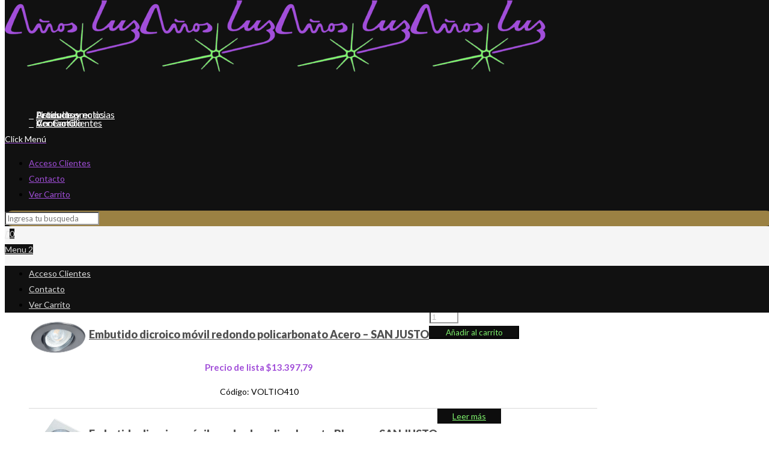

--- FILE ---
content_type: text/html; charset=UTF-8
request_url: https://xn--aosluz-wwa.com.ar/categoria-producto/embutidos-dicroicas/
body_size: 41963
content:
<!DOCTYPE html><html class="no-js" lang="es" itemscope="itemscope" itemtype="https://schema.org/WebPage"><head><meta charset="UTF-8" /><meta name="description" content="Años Luz Bahía Blanca - Electricidad e Iluminación" /><link rel="shortcut icon" href="https://xn--aosluz-wwa.com.ar/wp-content/uploads/2016/10/favicon.png" /><title>Embutidos dicroicas &#8211; Años luz</title>  <script defer id="mfn-dnmc-config-js" src="[data-uri]"></script> <meta name='robots' content='max-image-preview:large' /><link rel='dns-prefetch' href='//fonts.googleapis.com' />  <script src="//www.googletagmanager.com/gtag/js?id=G-SLC26TTJ31"  type="text/javascript" data-cfasync="false" async></script> <script type="text/javascript" data-cfasync="false">var mi_version = '8.2.0';
				var mi_track_user = true;
				var mi_no_track_reason = '';
				
								var disableStrs = [
										'ga-disable-G-SLC26TTJ31',
														];

				/* Function to detect opted out users */
				function __gtagTrackerIsOptedOut() {
					for ( var index = 0; index < disableStrs.length; index++ ) {
						if ( document.cookie.indexOf( disableStrs[ index ] + '=true' ) > -1 ) {
							return true;
						}
					}

					return false;
				}

				/* Disable tracking if the opt-out cookie exists. */
				if ( __gtagTrackerIsOptedOut() ) {
					for ( var index = 0; index < disableStrs.length; index++ ) {
						window[ disableStrs[ index ] ] = true;
					}
				}

				/* Opt-out function */
				function __gtagTrackerOptout() {
					for ( var index = 0; index < disableStrs.length; index++ ) {
						document.cookie = disableStrs[ index ] + '=true; expires=Thu, 31 Dec 2099 23:59:59 UTC; path=/';
						window[ disableStrs[ index ] ] = true;
					}
				}

				if ( 'undefined' === typeof gaOptout ) {
					function gaOptout() {
						__gtagTrackerOptout();
					}
				}
								window.dataLayer = window.dataLayer || [];

				window.MonsterInsightsDualTracker = {
					helpers: {},
					trackers: {},
				};
				if ( mi_track_user ) {
					function __gtagDataLayer() {
						dataLayer.push( arguments );
					}

					function __gtagTracker( type, name, parameters ) {
						if (!parameters) {
							parameters = {};
						}

						if (parameters.send_to) {
							__gtagDataLayer.apply( null, arguments );
							return;
						}

						if ( type === 'event' ) {
															parameters.send_to = monsterinsights_frontend.v4_id;
								var hookName = name;
								if ( typeof parameters[ 'event_category' ] !== 'undefined' ) {
									hookName = parameters[ 'event_category' ] + ':' + name;
								}

								if ( typeof MonsterInsightsDualTracker.trackers[ hookName ] !== 'undefined' ) {
									MonsterInsightsDualTracker.trackers[ hookName ]( parameters );
								} else {
									__gtagDataLayer( 'event', name, parameters );
								}
							
													} else {
							__gtagDataLayer.apply( null, arguments );
						}
					}
					__gtagTracker( 'js', new Date() );
					__gtagTracker( 'set', {
						'developer_id.dZGIzZG' : true,
											} );
										__gtagTracker( 'config', 'G-SLC26TTJ31', {"forceSSL":"true","link_attribution":"true"} );
															window.gtag = __gtagTracker;										(
						function () {
							/* https://developers.google.com/analytics/devguides/collection/analyticsjs/ */
							/* ga and __gaTracker compatibility shim. */
							var noopfn = function () {
								return null;
							};
							var newtracker = function () {
								return new Tracker();
							};
							var Tracker = function () {
								return null;
							};
							var p = Tracker.prototype;
							p.get = noopfn;
							p.set = noopfn;
							p.send = function (){
								var args = Array.prototype.slice.call(arguments);
								args.unshift( 'send' );
								__gaTracker.apply(null, args);
							};
							var __gaTracker = function () {
								var len = arguments.length;
								if ( len === 0 ) {
									return;
								}
								var f = arguments[len - 1];
								if ( typeof f !== 'object' || f === null || typeof f.hitCallback !== 'function' ) {
									if ( 'send' === arguments[0] ) {
										var hitConverted, hitObject = false, action;
										if ( 'event' === arguments[1] ) {
											if ( 'undefined' !== typeof arguments[3] ) {
												hitObject = {
													'eventAction': arguments[3],
													'eventCategory': arguments[2],
													'eventLabel': arguments[4],
													'value': arguments[5] ? arguments[5] : 1,
												}
											}
										}
										if ( 'pageview' === arguments[1] ) {
											if ( 'undefined' !== typeof arguments[2] ) {
												hitObject = {
													'eventAction': 'page_view',
													'page_path' : arguments[2],
												}
											}
										}
										if ( typeof arguments[2] === 'object' ) {
											hitObject = arguments[2];
										}
										if ( typeof arguments[5] === 'object' ) {
											Object.assign( hitObject, arguments[5] );
										}
										if ( 'undefined' !== typeof arguments[1].hitType ) {
											hitObject = arguments[1];
											if ( 'pageview' === hitObject.hitType ) {
												hitObject.eventAction = 'page_view';
											}
										}
										if ( hitObject ) {
											action = 'timing' === arguments[1].hitType ? 'timing_complete' : hitObject.eventAction;
											hitConverted = mapArgs( hitObject );
											__gtagTracker( 'event', action, hitConverted );
										}
									}
									return;
								}

								function mapArgs( args ) {
									var arg, hit = {};
									var gaMap = {
										'eventCategory': 'event_category',
										'eventAction': 'event_action',
										'eventLabel': 'event_label',
										'eventValue': 'event_value',
										'nonInteraction': 'non_interaction',
										'timingCategory': 'event_category',
										'timingVar': 'name',
										'timingValue': 'value',
										'timingLabel': 'event_label',
										'page' : 'page_path',
										'location' : 'page_location',
										'title' : 'page_title',
									};
									for ( arg in args ) {
																				if ( ! ( ! args.hasOwnProperty(arg) || ! gaMap.hasOwnProperty(arg) ) ) {
											hit[gaMap[arg]] = args[arg];
										} else {
											hit[arg] = args[arg];
										}
									}
									return hit;
								}

								try {
									f.hitCallback();
								} catch ( ex ) {
								}
							};
							__gaTracker.create = newtracker;
							__gaTracker.getByName = newtracker;
							__gaTracker.getAll = function () {
								return [];
							};
							__gaTracker.remove = noopfn;
							__gaTracker.loaded = true;
							window['__gaTracker'] = __gaTracker;
						}
					)();
									} else {
										console.log( "" );
					( function () {
							function __gtagTracker() {
								return null;
							}
							window['__gtagTracker'] = __gtagTracker;
							window['gtag'] = __gtagTracker;
					} )();
									}</script> <style id='wp-img-auto-sizes-contain-inline-css' type='text/css'>img:is([sizes=auto i],[sizes^="auto," i]){contain-intrinsic-size:3000px 1500px}
/*# sourceURL=wp-img-auto-sizes-contain-inline-css */</style><style id='wp-emoji-styles-inline-css' type='text/css'>img.wp-smiley, img.emoji {
		display: inline !important;
		border: none !important;
		box-shadow: none !important;
		height: 1em !important;
		width: 1em !important;
		margin: 0 0.07em !important;
		vertical-align: -0.1em !important;
		background: none !important;
		padding: 0 !important;
	}
/*# sourceURL=wp-emoji-styles-inline-css */</style><style id='wp-block-library-inline-css' type='text/css'>:root{--wp-block-synced-color:#7a00df;--wp-block-synced-color--rgb:122,0,223;--wp-bound-block-color:var(--wp-block-synced-color);--wp-editor-canvas-background:#ddd;--wp-admin-theme-color:#007cba;--wp-admin-theme-color--rgb:0,124,186;--wp-admin-theme-color-darker-10:#006ba1;--wp-admin-theme-color-darker-10--rgb:0,107,160.5;--wp-admin-theme-color-darker-20:#005a87;--wp-admin-theme-color-darker-20--rgb:0,90,135;--wp-admin-border-width-focus:2px}@media (min-resolution:192dpi){:root{--wp-admin-border-width-focus:1.5px}}.wp-element-button{cursor:pointer}:root .has-very-light-gray-background-color{background-color:#eee}:root .has-very-dark-gray-background-color{background-color:#313131}:root .has-very-light-gray-color{color:#eee}:root .has-very-dark-gray-color{color:#313131}:root .has-vivid-green-cyan-to-vivid-cyan-blue-gradient-background{background:linear-gradient(135deg,#00d084,#0693e3)}:root .has-purple-crush-gradient-background{background:linear-gradient(135deg,#34e2e4,#4721fb 50%,#ab1dfe)}:root .has-hazy-dawn-gradient-background{background:linear-gradient(135deg,#faaca8,#dad0ec)}:root .has-subdued-olive-gradient-background{background:linear-gradient(135deg,#fafae1,#67a671)}:root .has-atomic-cream-gradient-background{background:linear-gradient(135deg,#fdd79a,#004a59)}:root .has-nightshade-gradient-background{background:linear-gradient(135deg,#330968,#31cdcf)}:root .has-midnight-gradient-background{background:linear-gradient(135deg,#020381,#2874fc)}:root{--wp--preset--font-size--normal:16px;--wp--preset--font-size--huge:42px}.has-regular-font-size{font-size:1em}.has-larger-font-size{font-size:2.625em}.has-normal-font-size{font-size:var(--wp--preset--font-size--normal)}.has-huge-font-size{font-size:var(--wp--preset--font-size--huge)}.has-text-align-center{text-align:center}.has-text-align-left{text-align:left}.has-text-align-right{text-align:right}.has-fit-text{white-space:nowrap!important}#end-resizable-editor-section{display:none}.aligncenter{clear:both}.items-justified-left{justify-content:flex-start}.items-justified-center{justify-content:center}.items-justified-right{justify-content:flex-end}.items-justified-space-between{justify-content:space-between}.screen-reader-text{border:0;clip-path:inset(50%);height:1px;margin:-1px;overflow:hidden;padding:0;position:absolute;width:1px;word-wrap:normal!important}.screen-reader-text:focus{background-color:#ddd;clip-path:none;color:#444;display:block;font-size:1em;height:auto;left:5px;line-height:normal;padding:15px 23px 14px;text-decoration:none;top:5px;width:auto;z-index:100000}html :where(.has-border-color){border-style:solid}html :where([style*=border-top-color]){border-top-style:solid}html :where([style*=border-right-color]){border-right-style:solid}html :where([style*=border-bottom-color]){border-bottom-style:solid}html :where([style*=border-left-color]){border-left-style:solid}html :where([style*=border-width]){border-style:solid}html :where([style*=border-top-width]){border-top-style:solid}html :where([style*=border-right-width]){border-right-style:solid}html :where([style*=border-bottom-width]){border-bottom-style:solid}html :where([style*=border-left-width]){border-left-style:solid}html :where(img[class*=wp-image-]){height:auto;max-width:100%}:where(figure){margin:0 0 1em}html :where(.is-position-sticky){--wp-admin--admin-bar--position-offset:var(--wp-admin--admin-bar--height,0px)}@media screen and (max-width:600px){html :where(.is-position-sticky){--wp-admin--admin-bar--position-offset:0px}}

/*# sourceURL=wp-block-library-inline-css */</style><link rel='stylesheet' id='wc-blocks-style-css' href='https://xn--aosluz-wwa.com.ar/wp-content/cache/autoptimize/css/autoptimize_single_e2d671c403c7e2bd09b3b298c748d0db.css?ver=wc-10.4.3' type='text/css' media='all' /><style id='global-styles-inline-css' type='text/css'>:root{--wp--preset--aspect-ratio--square: 1;--wp--preset--aspect-ratio--4-3: 4/3;--wp--preset--aspect-ratio--3-4: 3/4;--wp--preset--aspect-ratio--3-2: 3/2;--wp--preset--aspect-ratio--2-3: 2/3;--wp--preset--aspect-ratio--16-9: 16/9;--wp--preset--aspect-ratio--9-16: 9/16;--wp--preset--color--black: #000000;--wp--preset--color--cyan-bluish-gray: #abb8c3;--wp--preset--color--white: #ffffff;--wp--preset--color--pale-pink: #f78da7;--wp--preset--color--vivid-red: #cf2e2e;--wp--preset--color--luminous-vivid-orange: #ff6900;--wp--preset--color--luminous-vivid-amber: #fcb900;--wp--preset--color--light-green-cyan: #7bdcb5;--wp--preset--color--vivid-green-cyan: #00d084;--wp--preset--color--pale-cyan-blue: #8ed1fc;--wp--preset--color--vivid-cyan-blue: #0693e3;--wp--preset--color--vivid-purple: #9b51e0;--wp--preset--gradient--vivid-cyan-blue-to-vivid-purple: linear-gradient(135deg,rgb(6,147,227) 0%,rgb(155,81,224) 100%);--wp--preset--gradient--light-green-cyan-to-vivid-green-cyan: linear-gradient(135deg,rgb(122,220,180) 0%,rgb(0,208,130) 100%);--wp--preset--gradient--luminous-vivid-amber-to-luminous-vivid-orange: linear-gradient(135deg,rgb(252,185,0) 0%,rgb(255,105,0) 100%);--wp--preset--gradient--luminous-vivid-orange-to-vivid-red: linear-gradient(135deg,rgb(255,105,0) 0%,rgb(207,46,46) 100%);--wp--preset--gradient--very-light-gray-to-cyan-bluish-gray: linear-gradient(135deg,rgb(238,238,238) 0%,rgb(169,184,195) 100%);--wp--preset--gradient--cool-to-warm-spectrum: linear-gradient(135deg,rgb(74,234,220) 0%,rgb(151,120,209) 20%,rgb(207,42,186) 40%,rgb(238,44,130) 60%,rgb(251,105,98) 80%,rgb(254,248,76) 100%);--wp--preset--gradient--blush-light-purple: linear-gradient(135deg,rgb(255,206,236) 0%,rgb(152,150,240) 100%);--wp--preset--gradient--blush-bordeaux: linear-gradient(135deg,rgb(254,205,165) 0%,rgb(254,45,45) 50%,rgb(107,0,62) 100%);--wp--preset--gradient--luminous-dusk: linear-gradient(135deg,rgb(255,203,112) 0%,rgb(199,81,192) 50%,rgb(65,88,208) 100%);--wp--preset--gradient--pale-ocean: linear-gradient(135deg,rgb(255,245,203) 0%,rgb(182,227,212) 50%,rgb(51,167,181) 100%);--wp--preset--gradient--electric-grass: linear-gradient(135deg,rgb(202,248,128) 0%,rgb(113,206,126) 100%);--wp--preset--gradient--midnight: linear-gradient(135deg,rgb(2,3,129) 0%,rgb(40,116,252) 100%);--wp--preset--font-size--small: 13px;--wp--preset--font-size--medium: 20px;--wp--preset--font-size--large: 36px;--wp--preset--font-size--x-large: 42px;--wp--preset--spacing--20: 0.44rem;--wp--preset--spacing--30: 0.67rem;--wp--preset--spacing--40: 1rem;--wp--preset--spacing--50: 1.5rem;--wp--preset--spacing--60: 2.25rem;--wp--preset--spacing--70: 3.38rem;--wp--preset--spacing--80: 5.06rem;--wp--preset--shadow--natural: 6px 6px 9px rgba(0, 0, 0, 0.2);--wp--preset--shadow--deep: 12px 12px 50px rgba(0, 0, 0, 0.4);--wp--preset--shadow--sharp: 6px 6px 0px rgba(0, 0, 0, 0.2);--wp--preset--shadow--outlined: 6px 6px 0px -3px rgb(255, 255, 255), 6px 6px rgb(0, 0, 0);--wp--preset--shadow--crisp: 6px 6px 0px rgb(0, 0, 0);}:where(.is-layout-flex){gap: 0.5em;}:where(.is-layout-grid){gap: 0.5em;}body .is-layout-flex{display: flex;}.is-layout-flex{flex-wrap: wrap;align-items: center;}.is-layout-flex > :is(*, div){margin: 0;}body .is-layout-grid{display: grid;}.is-layout-grid > :is(*, div){margin: 0;}:where(.wp-block-columns.is-layout-flex){gap: 2em;}:where(.wp-block-columns.is-layout-grid){gap: 2em;}:where(.wp-block-post-template.is-layout-flex){gap: 1.25em;}:where(.wp-block-post-template.is-layout-grid){gap: 1.25em;}.has-black-color{color: var(--wp--preset--color--black) !important;}.has-cyan-bluish-gray-color{color: var(--wp--preset--color--cyan-bluish-gray) !important;}.has-white-color{color: var(--wp--preset--color--white) !important;}.has-pale-pink-color{color: var(--wp--preset--color--pale-pink) !important;}.has-vivid-red-color{color: var(--wp--preset--color--vivid-red) !important;}.has-luminous-vivid-orange-color{color: var(--wp--preset--color--luminous-vivid-orange) !important;}.has-luminous-vivid-amber-color{color: var(--wp--preset--color--luminous-vivid-amber) !important;}.has-light-green-cyan-color{color: var(--wp--preset--color--light-green-cyan) !important;}.has-vivid-green-cyan-color{color: var(--wp--preset--color--vivid-green-cyan) !important;}.has-pale-cyan-blue-color{color: var(--wp--preset--color--pale-cyan-blue) !important;}.has-vivid-cyan-blue-color{color: var(--wp--preset--color--vivid-cyan-blue) !important;}.has-vivid-purple-color{color: var(--wp--preset--color--vivid-purple) !important;}.has-black-background-color{background-color: var(--wp--preset--color--black) !important;}.has-cyan-bluish-gray-background-color{background-color: var(--wp--preset--color--cyan-bluish-gray) !important;}.has-white-background-color{background-color: var(--wp--preset--color--white) !important;}.has-pale-pink-background-color{background-color: var(--wp--preset--color--pale-pink) !important;}.has-vivid-red-background-color{background-color: var(--wp--preset--color--vivid-red) !important;}.has-luminous-vivid-orange-background-color{background-color: var(--wp--preset--color--luminous-vivid-orange) !important;}.has-luminous-vivid-amber-background-color{background-color: var(--wp--preset--color--luminous-vivid-amber) !important;}.has-light-green-cyan-background-color{background-color: var(--wp--preset--color--light-green-cyan) !important;}.has-vivid-green-cyan-background-color{background-color: var(--wp--preset--color--vivid-green-cyan) !important;}.has-pale-cyan-blue-background-color{background-color: var(--wp--preset--color--pale-cyan-blue) !important;}.has-vivid-cyan-blue-background-color{background-color: var(--wp--preset--color--vivid-cyan-blue) !important;}.has-vivid-purple-background-color{background-color: var(--wp--preset--color--vivid-purple) !important;}.has-black-border-color{border-color: var(--wp--preset--color--black) !important;}.has-cyan-bluish-gray-border-color{border-color: var(--wp--preset--color--cyan-bluish-gray) !important;}.has-white-border-color{border-color: var(--wp--preset--color--white) !important;}.has-pale-pink-border-color{border-color: var(--wp--preset--color--pale-pink) !important;}.has-vivid-red-border-color{border-color: var(--wp--preset--color--vivid-red) !important;}.has-luminous-vivid-orange-border-color{border-color: var(--wp--preset--color--luminous-vivid-orange) !important;}.has-luminous-vivid-amber-border-color{border-color: var(--wp--preset--color--luminous-vivid-amber) !important;}.has-light-green-cyan-border-color{border-color: var(--wp--preset--color--light-green-cyan) !important;}.has-vivid-green-cyan-border-color{border-color: var(--wp--preset--color--vivid-green-cyan) !important;}.has-pale-cyan-blue-border-color{border-color: var(--wp--preset--color--pale-cyan-blue) !important;}.has-vivid-cyan-blue-border-color{border-color: var(--wp--preset--color--vivid-cyan-blue) !important;}.has-vivid-purple-border-color{border-color: var(--wp--preset--color--vivid-purple) !important;}.has-vivid-cyan-blue-to-vivid-purple-gradient-background{background: var(--wp--preset--gradient--vivid-cyan-blue-to-vivid-purple) !important;}.has-light-green-cyan-to-vivid-green-cyan-gradient-background{background: var(--wp--preset--gradient--light-green-cyan-to-vivid-green-cyan) !important;}.has-luminous-vivid-amber-to-luminous-vivid-orange-gradient-background{background: var(--wp--preset--gradient--luminous-vivid-amber-to-luminous-vivid-orange) !important;}.has-luminous-vivid-orange-to-vivid-red-gradient-background{background: var(--wp--preset--gradient--luminous-vivid-orange-to-vivid-red) !important;}.has-very-light-gray-to-cyan-bluish-gray-gradient-background{background: var(--wp--preset--gradient--very-light-gray-to-cyan-bluish-gray) !important;}.has-cool-to-warm-spectrum-gradient-background{background: var(--wp--preset--gradient--cool-to-warm-spectrum) !important;}.has-blush-light-purple-gradient-background{background: var(--wp--preset--gradient--blush-light-purple) !important;}.has-blush-bordeaux-gradient-background{background: var(--wp--preset--gradient--blush-bordeaux) !important;}.has-luminous-dusk-gradient-background{background: var(--wp--preset--gradient--luminous-dusk) !important;}.has-pale-ocean-gradient-background{background: var(--wp--preset--gradient--pale-ocean) !important;}.has-electric-grass-gradient-background{background: var(--wp--preset--gradient--electric-grass) !important;}.has-midnight-gradient-background{background: var(--wp--preset--gradient--midnight) !important;}.has-small-font-size{font-size: var(--wp--preset--font-size--small) !important;}.has-medium-font-size{font-size: var(--wp--preset--font-size--medium) !important;}.has-large-font-size{font-size: var(--wp--preset--font-size--large) !important;}.has-x-large-font-size{font-size: var(--wp--preset--font-size--x-large) !important;}
/*# sourceURL=global-styles-inline-css */</style><style id='classic-theme-styles-inline-css' type='text/css'>/*! This file is auto-generated */
.wp-block-button__link{color:#fff;background-color:#32373c;border-radius:9999px;box-shadow:none;text-decoration:none;padding:calc(.667em + 2px) calc(1.333em + 2px);font-size:1.125em}.wp-block-file__button{background:#32373c;color:#fff;text-decoration:none}
/*# sourceURL=/wp-includes/css/classic-themes.min.css */</style><link rel='stylesheet' id='contact-form-7-css' href='https://xn--aosluz-wwa.com.ar/wp-content/cache/autoptimize/css/autoptimize_single_64ac31699f5326cb3c76122498b76f66.css?ver=6.1.4' type='text/css' media='all' /><link rel='stylesheet' id='aftax-frontc-css' href='https://xn--aosluz-wwa.com.ar/wp-content/cache/autoptimize/css/autoptimize_single_b471b8f53dd8b9e1f58690bd33f5cf80.css?ver=1.0' type='text/css' media='' /><link rel='stylesheet' id='woocommerce-layout-css' href='https://xn--aosluz-wwa.com.ar/wp-content/cache/autoptimize/css/autoptimize_single_e98f5279cacaef826050eb2595082e77.css?ver=10.4.3' type='text/css' media='all' /><link rel='stylesheet' id='woocommerce-smallscreen-css' href='https://xn--aosluz-wwa.com.ar/wp-content/cache/autoptimize/css/autoptimize_single_59d266c0ea580aae1113acb3761f7ad5.css?ver=10.4.3' type='text/css' media='only screen and (max-width: 768px)' /><link rel='stylesheet' id='woocommerce-general-css' href='https://xn--aosluz-wwa.com.ar/wp-content/cache/autoptimize/css/autoptimize_single_0a5cfa15a1c3bce6319a071a84e71e83.css?ver=10.4.3' type='text/css' media='all' /><style id='woocommerce-inline-inline-css' type='text/css'>.woocommerce form .form-row .required { visibility: visible; }
/*# sourceURL=woocommerce-inline-inline-css */</style><link rel='stylesheet' id='dgwt-wcas-style-css' href='https://xn--aosluz-wwa.com.ar/wp-content/plugins/ajax-search-for-woocommerce/assets/css/style.min.css?ver=1.32.2' type='text/css' media='all' /><link rel='stylesheet' id='ywcrbp_product_frontend_style-css' href='https://xn--aosluz-wwa.com.ar/wp-content/cache/autoptimize/css/autoptimize_single_bb99ed98798902e253bbee39044f7bb9.css?ver=1.2.3' type='text/css' media='all' /><link rel='stylesheet' id='mfn-base-css' href='https://xn--aosluz-wwa.com.ar/wp-content/cache/autoptimize/css/autoptimize_single_156448b045531e1b34ede8b1a59fa03c.css?ver=15.3' type='text/css' media='all' /><link rel='stylesheet' id='mfn-layout-css' href='https://xn--aosluz-wwa.com.ar/wp-content/cache/autoptimize/css/autoptimize_single_cf950b04473d52315389fe1ce0897287.css?ver=15.3' type='text/css' media='all' /><link rel='stylesheet' id='mfn-shortcodes-css' href='https://xn--aosluz-wwa.com.ar/wp-content/cache/autoptimize/css/autoptimize_single_12085b5fc2763be13af542bc1417a46a.css?ver=15.3' type='text/css' media='all' /><link rel='stylesheet' id='mfn-animations-css' href='https://xn--aosluz-wwa.com.ar/wp-content/themes/betheme/assets/animations/animations.min.css?ver=15.3' type='text/css' media='all' /><link rel='stylesheet' id='mfn-jquery-ui-css' href='https://xn--aosluz-wwa.com.ar/wp-content/cache/autoptimize/css/autoptimize_single_cf7eacbc2bc887b146299b70f4a21568.css?ver=15.3' type='text/css' media='all' /><link rel='stylesheet' id='mfn-prettyPhoto-css' href='https://xn--aosluz-wwa.com.ar/wp-content/cache/autoptimize/css/autoptimize_single_670aab09302df69a9c33f3ab02eb93ad.css?ver=15.3' type='text/css' media='all' /><link rel='stylesheet' id='mfn-jplayer-css' href='https://xn--aosluz-wwa.com.ar/wp-content/cache/autoptimize/css/autoptimize_single_40444221b85ab406277bf3ca7499cea2.css?ver=15.3' type='text/css' media='all' /><link rel='stylesheet' id='mfn-responsive-off-css' href='https://xn--aosluz-wwa.com.ar/wp-content/cache/autoptimize/css/autoptimize_single_da76b69671dba098851d752b644cc1d2.css?ver=15.3' type='text/css' media='all' /><link rel='stylesheet' id='Lato-css' href='https://fonts.googleapis.com/css?family=Lato%3A1%2C300%2C400%2C400italic%2C700%2C900&#038;ver=6.9' type='text/css' media='all' /><link rel='stylesheet' id='mfn-woo-css' href='https://xn--aosluz-wwa.com.ar/wp-content/cache/autoptimize/css/autoptimize_single_d0ebe0cc45c01450b89fca0d53afefbe.css?ver=15.3' type='text/css' media='all' /><link rel='stylesheet' id='style-css' href='https://xn--aosluz-wwa.com.ar/wp-content/themes/betheme-child/style.css?ver=15.3' type='text/css' media='all' /><link rel='stylesheet' id='wws-public-style-css' href='https://xn--aosluz-wwa.com.ar/wp-content/cache/autoptimize/css/autoptimize_single_ef6b42ff6adee97d2844227cbf7ad6cb.css?ver=2.0.2' type='text/css' media='all' /><style id='wws-public-style-inline-css' type='text/css'>.wws--bg-color {
            background-color: #22C15E;
        }.wws--text-color {
                color: #ffffff;
        }.wws-popup__open-btn {
                padding: 8px 20px;
                font-size: 15px;
                border-radius: 20px;
                display: inline-block;
                margin-top: 15px;
                cursor: pointer;
            }.wws-popup-container--position { 
                    left: 12px; 
                    bottom: 12px; 
                }
                .wws-popup__open-btn { float: left; }
                .wws-gradient--position {
                  bottom: 0;
                  left: 0;
                  background: radial-gradient(ellipse at bottom left, rgba(29, 39, 54, 0.2) 0, rgba(29, 39, 54, 0) 72%);
                }
/*# sourceURL=wws-public-style-inline-css */</style><link rel='stylesheet' id='wws-public-template-css' href='https://xn--aosluz-wwa.com.ar/wp-content/cache/autoptimize/css/autoptimize_single_05caa3c57766ac04477969a34f62ae0e.css?ver=2.0.2' type='text/css' media='all' /> <script defer id="monsterinsights-frontend-script-js-extra" src="[data-uri]"></script> <script defer type="text/javascript" src="https://xn--aosluz-wwa.com.ar/wp-content/plugins/google-analytics-premium/assets/js/frontend-gtag.min.js?ver=8.2.0" id="monsterinsights-frontend-script-js"></script> <script type="text/javascript" src="https://xn--aosluz-wwa.com.ar/wp-includes/js/jquery/jquery.min.js?ver=3.7.1" id="jquery-core-js"></script> <script defer type="text/javascript" src="https://xn--aosluz-wwa.com.ar/wp-includes/js/jquery/jquery-migrate.min.js?ver=3.4.1" id="jquery-migrate-js"></script> <script defer id="aftax-frontj-js-extra" src="[data-uri]"></script> <script defer type="text/javascript" src="https://xn--aosluz-wwa.com.ar/wp-content/cache/autoptimize/js/autoptimize_single_0edff31006ea02542b1f04328b5db551.js?ver=1.0" id="aftax-frontj-js"></script> <script type="text/javascript" src="https://xn--aosluz-wwa.com.ar/wp-content/plugins/woocommerce/assets/js/jquery-blockui/jquery.blockUI.min.js?ver=2.7.0-wc.10.4.3" id="wc-jquery-blockui-js" defer="defer" data-wp-strategy="defer"></script> <script defer id="wc-add-to-cart-js-extra" src="[data-uri]"></script> <script type="text/javascript" src="https://xn--aosluz-wwa.com.ar/wp-content/plugins/woocommerce/assets/js/frontend/add-to-cart.min.js?ver=10.4.3" id="wc-add-to-cart-js" defer="defer" data-wp-strategy="defer"></script> <script type="text/javascript" src="https://xn--aosluz-wwa.com.ar/wp-content/plugins/woocommerce/assets/js/js-cookie/js.cookie.min.js?ver=2.1.4-wc.10.4.3" id="wc-js-cookie-js" defer="defer" data-wp-strategy="defer"></script> <script defer id="woocommerce-js-extra" src="[data-uri]"></script> <script type="text/javascript" src="https://xn--aosluz-wwa.com.ar/wp-content/plugins/woocommerce/assets/js/frontend/woocommerce.min.js?ver=10.4.3" id="woocommerce-js" defer="defer" data-wp-strategy="defer"></script> <link rel="https://api.w.org/" href="https://xn--aosluz-wwa.com.ar/wp-json/" /><link rel="alternate" title="JSON" type="application/json" href="https://xn--aosluz-wwa.com.ar/wp-json/wp/v2/product_cat/208" /> <script defer src="https://www.googletagmanager.com/gtag/js?id=G-SLC26TTJ31"></script> <script defer src="[data-uri]"></script> <style>.dgwt-wcas-ico-magnifier,.dgwt-wcas-ico-magnifier-handler{max-width:20px}.dgwt-wcas-search-wrapp{max-width:600px}</style><style id="mfn-dnmc-bg-css">body:not(.template-slider) #Header_wrapper{background-image:url(https://xn--aosluz-wwa.com.ar/wp-content/uploads/2019/08/home_hifi_subheader.jpg)}</style><style id="mfn-dnmc-style-css">#Header_wrapper, #Intro {background-color: #1f1f1f;}#Subheader {background-color: rgba(31, 31, 31, 0);}.header-classic #Action_bar, .header-plain #Action_bar, .header-split #Action_bar, .header-stack #Action_bar {background-color: #2C2C2C;}#Sliding-top {background-color: #f4f4f4;}#Sliding-top a.sliding-top-control {border-right-color: #f4f4f4;}#Sliding-top.st-center a.sliding-top-control,#Sliding-top.st-left a.sliding-top-control {border-top-color: #f4f4f4;}#Footer {background-color: #f4f4f4;}body, ul.timeline_items, .icon_box a .desc, .icon_box a:hover .desc, .feature_list ul li a, .list_item a, .list_item a:hover,.widget_recent_entries ul li a, .flat_box a, .flat_box a:hover, .story_box .desc, .content_slider.carouselul li a .title,.content_slider.flat.description ul li .desc, .content_slider.flat.description ul li a .desc, .post-nav.minimal a i {color: #000000;}.post-nav.minimal a svg {fill: #000000;}.themecolor, .opening_hours .opening_hours_wrapper li span, .fancy_heading_icon .icon_top,.fancy_heading_arrows .icon-right-dir, .fancy_heading_arrows .icon-left-dir, .fancy_heading_line .title,.button-love a.mfn-love, .format-link .post-title .icon-link, .pager-single > span, .pager-single a:hover,.widget_meta ul, .widget_pages ul, .widget_rss ul, .widget_mfn_recent_comments ul li:after, .widget_archive ul, .widget_recent_comments ul li:after, .widget_nav_menu ul, .woocommerce ul.products li.product .price, .shop_slider .shop_slider_ul li .item_wrapper .price, .woocommerce-page ul.products li.product .price, .widget_price_filter .price_label .from, .widget_price_filter .price_label .to,.woocommerce ul.product_list_widget li .quantity .amount, .woocommerce .product div.entry-summary .price, .woocommerce .star-rating span,#Error_404 .error_pic i, .style-simple #Filters .filters_wrapper ul li a:hover, .style-simple #Filters .filters_wrapper ul li.current-cat a,.style-simple .quick_fact .title {color: #0D0D0D;}.themebg, .pager .pages a:hover, .pager .pages a.active, .pager .pages span.page-numbers.current, .pager-single span:after, #comments .commentlist > li .reply a.comment-reply-link,.fixed-nav .arrow, #Filters .filters_wrapper ul li a:hover, #Filters .filters_wrapper ul li.current-cat a, .widget_categories ul, .Recent_posts ul li .desc:after, .Recent_posts ul li .photo .c,.widget_recent_entries ul li:after, .widget_product_categories ul, div.jp-interface, #Top_bar a#header_cart span,.widget_mfn_menu ul li a:hover, .widget_mfn_menu ul li.current-menu-item:not(.current-menu-ancestor) > a, .widget_mfn_menu ul li.current_page_item:not(.current_page_ancestor) > a,.testimonials_slider .slider_images, .testimonials_slider .slider_images a:after, .testimonials_slider .slider_images:before,.slider_pagination a.selected, .slider_pagination a.selected:after, .tp-bullets.simplebullets.round .bullet.selected, .tp-bullets.simplebullets.round .bullet.selected:after,.tparrows.default, .tp-bullets.tp-thumbs .bullet.selected:after, .offer_thumb .slider_pagination a:before, .offer_thumb .slider_pagination a.selected:after,.style-simple .accordion .question:after, .style-simple .faq .question:after, .style-simple .icon_box .desc_wrapper .title:before,.style-simple #Filters .filters_wrapper ul li a:after, .style-simple .article_box .desc_wrapper p:after, .style-simple .sliding_box .desc_wrapper:after,.style-simple .trailer_box:hover .desc, .portfolio_group.exposure .portfolio-item .desc-inner .line,.woocommerce-account table.my_account_orders .order-number a, .woocommerce-MyAccount-navigation ul li.is-active a {background-color: #0D0D0D;}.Latest_news ul li .photo, .style-simple .opening_hours .opening_hours_wrapper li label,.style-simple .timeline_items li:hover h3, .style-simple .timeline_items li:nth-child(even):hover h3, .style-simple .timeline_items li:hover .desc, .style-simple .timeline_items li:nth-child(even):hover,.style-simple .offer_thumb .slider_pagination a.selected {border-color: #0D0D0D;}a {color: #A14ED9;}a:hover {color: #A14ED9;}*::-moz-selection {background-color: #A14ED9;}*::selection {background-color: #A14ED9;}.blockquote p.author span, .counter .desc_wrapper .title, .article_box .desc_wrapper p, .team .desc_wrapper p.subtitle, .pricing-box .plan-header p.subtitle, .pricing-box .plan-header .price sup.period, .chart_box p, .fancy_heading .inside,.fancy_heading_line .slogan, .post-meta, .post-meta a, .post-footer, .post-footer a span.label, .pager .pages a, .button-love a .label,.pager-single a, #comments .commentlist > li .comment-author .says, .fixed-nav .desc .date, .filters_buttons li.label, .Recent_posts ul li a .desc .date,.widget_recent_entries ul li .post-date, .tp_recent_tweets .twitter_time, .widget_price_filter .price_label, .shop-filters .woocommerce-result-count,.woocommerce ul.product_list_widget li .quantity, .widget_shopping_cart ul.product_list_widget li dl, .product_meta .posted_in,.woocommerce .shop_table .product-name .variation > dd, .shipping-calculator-button:after,.shop_slider .shop_slider_ul li .item_wrapper .price del,.testimonials_slider .testimonials_slider_ul li .author span, .testimonials_slider .testimonials_slider_ul li .author span a, .Latest_news ul li .desc_footer {color: #a8a8a8;}h1, h1 a, h1 a:hover, .text-logo #logo { color: #1f1f1f; }h2, h2 a, h2 a:hover { color: #1f1f1f; }h3, h3 a, h3 a:hover { color: #1f1f1f; }h4, h4 a, h4 a:hover, .style-simple .sliding_box .desc_wrapper h4 { color: #515151; }h5, h5 a, h5 a:hover { color: #1f1f1f; }h6, h6 a, h6 a:hover, a.content_link .title { color: #1f1f1f; }.dropcap, .highlight:not(.highlight_image) {background-color: #A14ED9;}a.button, a.tp-button {background-color: #0D0D0D;color: #7FF26D;}.button-stroke a.button, .button-stroke a.button .button_icon i, .button-stroke a.tp-button {border-color: #0D0D0D;color: #7FF26D;}.button-stroke a:hover.button, .button-stroke a:hover.tp-button {background-color: #0D0D0D !important;color: #fff;}a.button_theme, a.tp-button.button_theme,button, input[type="submit"], input[type="reset"], input[type="button"] {background-color: #0D0D0D;color: #fff;}.button-stroke a.button.button_theme:not(.action_button), .button-stroke a.button.button_theme:not(.action_button),.button-stroke a.button.button_theme .button_icon i, .button-stroke a.tp-button.button_theme,.button-stroke button, .button-stroke input[type="submit"], .button-stroke input[type="reset"], .button-stroke input[type="button"] {border-color: #0D0D0D;color: #0D0D0D !important;}.button-stroke a.button.button_theme:hover, .button-stroke a.tp-button.button_theme:hover,.button-stroke button:hover, .button-stroke input[type="submit"]:hover, .button-stroke input[type="reset"]:hover, .button-stroke input[type="button"]:hover {background-color: #0D0D0D !important;color: #fff !important;}a.mfn-link { color: #0D0D0D; }a.mfn-link-2 span, a:hover.mfn-link-2 span:before, a.hover.mfn-link-2 span:before, a.mfn-link-5 span, a.mfn-link-8:after, a.mfn-link-8:before { background: #0D0D0D; }a:hover.mfn-link { color: #A14ED9;}a.mfn-link-2 span:before, a:hover.mfn-link-4:before, a:hover.mfn-link-4:after, a.hover.mfn-link-4:before, a.hover.mfn-link-4:after, a.mfn-link-5:before, a.mfn-link-7:after, a.mfn-link-7:before { background: #A14ED9; }a.mfn-link-6:before {border-bottom-color: #A14ED9;}.woocommerce a.button, .woocommerce .quantity input.plus, .woocommerce .quantity input.minus {background-color: #0D0D0D !important;color: #7FF26D !important;}.woocommerce a.button_theme, .woocommerce a.checkout-button, .woocommerce button.button,.woocommerce .button.add_to_cart_button, .woocommerce .button.product_type_external,.woocommerce input[type="submit"], .woocommerce input[type="reset"], .woocommerce input[type="button"],.button-stroke .woocommerce a.checkout-button {background-color: #0D0D0D !important;color: #fff !important;}.column_column ul, .column_column ol, .the_content_wrapper ul, .the_content_wrapper ol {color: #737E86;}.hr_color, .hr_color hr, .hr_dots span {color: #A14ED9;background: #A14ED9;}.hr_zigzag i {color: #A14ED9;} .highlight-left:after,.highlight-right:after {background: #A14ED9;}@media only screen and (max-width: 767px) {.highlight-left .wrap:first-child,.highlight-right .wrap:last-child {background: #A14ED9;}}#Header .top_bar_left, .header-classic #Top_bar, .header-plain #Top_bar, .header-stack #Top_bar, .header-split #Top_bar,.header-fixed #Top_bar, .header-below #Top_bar, #Header_creative, #Top_bar #menu, .sticky-tb-color #Top_bar.is-sticky {background-color: #111111;}#Top_bar .wpml-languages a.active, #Top_bar .wpml-languages ul.wpml-lang-dropdown {background-color: #111111;}#Top_bar .top_bar_right:before {background-color: #e3e3e3;}#Header .top_bar_right {background-color: #f5f5f5;}#Top_bar .top_bar_right a:not(.action_button) { color: #dddddd;}#Top_bar .menu > li > a,#Top_bar #menu ul li.submenu .menu-toggle { color: #979797;}#Top_bar .menu > li.current-menu-item > a,#Top_bar .menu > li.current_page_item > a,#Top_bar .menu > li.current-menu-parent > a,#Top_bar .menu > li.current-page-parent > a,#Top_bar .menu > li.current-menu-ancestor > a,#Top_bar .menu > li.current-page-ancestor > a,#Top_bar .menu > li.current_page_ancestor > a,#Top_bar .menu > li.hover > a { color: #A14ED9; }#Top_bar .menu > li a:after { background: #A14ED9; }.menuo-arrows #Top_bar .menu > li.submenu > a > span:not(.description)::after { border-top-color: #979797;}#Top_bar .menu > li.current-menu-item.submenu > a > span:not(.description)::after,#Top_bar .menu > li.current_page_item.submenu > a > span:not(.description)::after,#Top_bar .menu > li.current-menu-parent.submenu > a > span:not(.description)::after,#Top_bar .menu > li.current-page-parent.submenu > a > span:not(.description)::after,#Top_bar .menu > li.current-menu-ancestor.submenu > a > span:not(.description)::after,#Top_bar .menu > li.current-page-ancestor.submenu > a > span:not(.description)::after,#Top_bar .menu > li.current_page_ancestor.submenu > a > span:not(.description)::after,#Top_bar .menu > li.hover.submenu > a > span:not(.description)::after { border-top-color: #A14ED9; }.menu-highlight #Top_bar #menu > ul > li.current-menu-item > a,.menu-highlight #Top_bar #menu > ul > li.current_page_item > a,.menu-highlight #Top_bar #menu > ul > li.current-menu-parent > a,.menu-highlight #Top_bar #menu > ul > li.current-page-parent > a,.menu-highlight #Top_bar #menu > ul > li.current-menu-ancestor > a,.menu-highlight #Top_bar #menu > ul > li.current-page-ancestor > a,.menu-highlight #Top_bar #menu > ul > li.current_page_ancestor > a,.menu-highlight #Top_bar #menu > ul > li.hover > a { background: #F2F2F2; }.menu-arrow-bottom #Top_bar .menu > li > a:after { border-bottom-color: #A14ED9;}.menu-arrow-top #Top_bar .menu > li > a:after {border-top-color: #A14ED9;}.header-plain #Top_bar .menu > li.current-menu-item > a,.header-plain #Top_bar .menu > li.current_page_item > a,.header-plain #Top_bar .menu > li.current-menu-parent > a,.header-plain #Top_bar .menu > li.current-page-parent > a,.header-plain #Top_bar .menu > li.current-menu-ancestor > a,.header-plain #Top_bar .menu > li.current-page-ancestor > a,.header-plain #Top_bar .menu > li.current_page_ancestor > a,.header-plain #Top_bar .menu > li.hover > a,.header-plain #Top_bar a:hover#header_cart,.header-plain #Top_bar a:hover#search_button,.header-plain #Top_bar .wpml-languages:hover,.header-plain #Top_bar .wpml-languages ul.wpml-lang-dropdown {background: #F2F2F2; color: #A14ED9;}.header-plain #Top_bar,.header-plain #Top_bar .menu > li > a span:not(.description),.header-plain #Top_bar a#header_cart,.header-plain #Top_bar a#search_button,.header-plain #Top_bar .wpml-languages,.header-plain #Top_bar a.button.action_button {border-color: #888888;}#Top_bar .menu > li ul {background-color: #F2F2F2;}#Top_bar .menu > li ul li a {color: #5f5f5f;}#Top_bar .menu > li ul li a:hover,#Top_bar .menu > li ul li.hover > a {color: #2e2e2e;}#Top_bar .search_wrapper { background: #A14ED9; }.overlay-menu-toggle {color: #A14ED9 !important; background: #A14ED9; }#Overlay {background: rgba(161, 78, 217, 0.95);}#overlay-menu ul li a, .header-overlay .overlay-menu-toggle.focus {color: #000000;}#overlay-menu ul li.current-menu-item > a,#overlay-menu ul li.current_page_item > a,#overlay-menu ul li.current-menu-parent > a,#overlay-menu ul li.current-page-parent > a,#overlay-menu ul li.current-menu-ancestor > a,#overlay-menu ul li.current-page-ancestor > a,#overlay-menu ul li.current_page_ancestor > a { color: #A14ED9; }#Top_bar .responsive-menu-toggle,#Header_creative .creative-menu-toggle,#Header_creative .responsive-menu-toggle {color: #A14ED9; background: #A14ED9;}#Subheader .title{color: #ffffff;}#Subheader ul.breadcrumbs li, #Subheader ul.breadcrumbs li a{color: rgba(255, 255, 255, 0.6);}#Footer, #Footer .widget_recent_entries ul li a {color: #979797;}#Footer a {color: #585858;}#Footer a:hover {color: #2C2C2C;}#Footer h1, #Footer h1 a, #Footer h1 a:hover,#Footer h2, #Footer h2 a, #Footer h2 a:hover,#Footer h3, #Footer h3 a, #Footer h3 a:hover,#Footer h4, #Footer h4 a, #Footer h4 a:hover,#Footer h5, #Footer h5 a, #Footer h5 a:hover,#Footer h6, #Footer h6 a, #Footer h6 a:hover {color: #1f1f1f;}#Footer .themecolor, #Footer .widget_meta ul, #Footer .widget_pages ul, #Footer .widget_rss ul, #Footer .widget_mfn_recent_comments ul li:after, #Footer .widget_archive ul, #Footer .widget_recent_comments ul li:after, #Footer .widget_nav_menu ul, #Footer .widget_price_filter .price_label .from, #Footer .widget_price_filter .price_label .to,#Footer .star-rating span {color: #cf372d;}#Footer .themebg, #Footer .widget_categories ul, #Footer .Recent_posts ul li .desc:after, #Footer .Recent_posts ul li .photo .c,#Footer .widget_recent_entries ul li:after, #Footer .widget_mfn_menu ul li a:hover, #Footer .widget_product_categories ul {background-color: #cf372d;}#Footer .Recent_posts ul li a .desc .date, #Footer .widget_recent_entries ul li .post-date, #Footer .tp_recent_tweets .twitter_time, #Footer .widget_price_filter .price_label, #Footer .shop-filters .woocommerce-result-count, #Footer ul.product_list_widget li .quantity, #Footer .widget_shopping_cart ul.product_list_widget li dl {color: #a8a8a8;}#Sliding-top, #Sliding-top .widget_recent_entries ul li a {color: #979797;}#Sliding-top a {color: #585858;}#Sliding-top a:hover {color: #2C2C2C;}#Sliding-top h1, #Sliding-top h1 a, #Sliding-top h1 a:hover,#Sliding-top h2, #Sliding-top h2 a, #Sliding-top h2 a:hover,#Sliding-top h3, #Sliding-top h3 a, #Sliding-top h3 a:hover,#Sliding-top h4, #Sliding-top h4 a, #Sliding-top h4 a:hover,#Sliding-top h5, #Sliding-top h5 a, #Sliding-top h5 a:hover,#Sliding-top h6, #Sliding-top h6 a, #Sliding-top h6 a:hover {color: #1f1f1f;}#Sliding-top .themecolor, #Sliding-top .widget_meta ul, #Sliding-top .widget_pages ul, #Sliding-top .widget_rss ul, #Sliding-top .widget_mfn_recent_comments ul li:after, #Sliding-top .widget_archive ul, #Sliding-top .widget_recent_comments ul li:after, #Sliding-top .widget_nav_menu ul, #Sliding-top .widget_price_filter .price_label .from, #Sliding-top .widget_price_filter .price_label .to,#Sliding-top .star-rating span {color: #cf372d;}#Sliding-top .themebg, #Sliding-top .widget_categories ul, #Sliding-top .Recent_posts ul li .desc:after, #Sliding-top .Recent_posts ul li .photo .c,#Sliding-top .widget_recent_entries ul li:after, #Sliding-top .widget_mfn_menu ul li a:hover, #Sliding-top .widget_product_categories ul {background-color: #cf372d;}#Sliding-top .Recent_posts ul li a .desc .date, #Sliding-top .widget_recent_entries ul li .post-date, #Sliding-top .tp_recent_tweets .twitter_time, #Sliding-top .widget_price_filter .price_label, #Sliding-top .shop-filters .woocommerce-result-count, #Sliding-top ul.product_list_widget li .quantity, #Sliding-top .widget_shopping_cart ul.product_list_widget li dl {color: #a8a8a8;}blockquote, blockquote a, blockquote a:hover {color: #444444;}.image_frame .image_wrapper .image_links,.portfolio_group.masonry-hover .portfolio-item .masonry-hover-wrapper .hover-desc { background: rgba(207, 55, 45, 0.8);}.masonry.tiles .post-item .post-desc-wrapper .post-desc .post-title:after, .masonry.tiles .post-item.no-img, .masonry.tiles .post-item.format-quote {background: #cf372d;} .image_frame .image_wrapper .image_links a {color: #000000;}.image_frame .image_wrapper .image_links a:hover {background: #000000;color: #cf372d;}.image_frame {border-color: #777777;}.image_frame .image_wrapper .mask::after {background: rgba(0, 0, 0, 0.4);}.sliding_box .desc_wrapper {background: #9b8143;}.sliding_box .desc_wrapper:after {border-bottom-color: #9b8143;}.counter .icon_wrapper i {color: #9b8143;}.quick_fact .number-wrapper {color: #9b8143;}.progress_bars .bars_list li .bar .progress { background-color: #9b8143;}a:hover.icon_bar {color: #9b8143 !important;}a.content_link, a:hover.content_link {color: #9b8143;}a.content_link:before {border-bottom-color: #9b8143;}a.content_link:after {border-color: #9b8143;}.get_in_touch, .infobox {background-color: #9b8143;}.column_map .google-map-contact-wrapper .get_in_touch:after {border-top-color: #9b8143;}.timeline_items li h3:before,.timeline_items:after,.timeline .post-item:before { border-color: #0D0D0D;}.how_it_works .image .number { background: #0D0D0D;}.trailer_box .desc .subtitle {background-color: #9b8143;}.icon_box .icon_wrapper, .icon_box a .icon_wrapper,.style-simple .icon_box:hover .icon_wrapper {color: #9b8143;}.icon_box:hover .icon_wrapper:before, .icon_box a:hover .icon_wrapper:before { background-color: #9b8143;}ul.clients.clients_tiles li .client_wrapper:hover:before { background: #0D0D0D;}ul.clients.clients_tiles li .client_wrapper:after { border-bottom-color: #0D0D0D;}.list_item.lists_1 .list_left {background-color: #9b8143;}.list_item .list_left {color: #9b8143;}.feature_list ul li .icon i { color: #9b8143;}.feature_list ul li:hover,.feature_list ul li:hover a {background: #9b8143;}.ui-tabs .ui-tabs-nav li.ui-state-active a,.accordion .question.active .title > .acc-icon-plus,.accordion .question.active .title > .acc-icon-minus,.faq .question.active .title > .acc-icon-plus,.faq .question.active .title,.accordion .question.active .title {color: #9b8143;}.ui-tabs .ui-tabs-nav li.ui-state-active a:after {background: #9b8143;}body.table-hover:not(.woocommerce-page) table tr:hover td {background: #0D0D0D;}.pricing-box .plan-header .price sup.currency,.pricing-box .plan-header .price > span {color: #9b8143;}.pricing-box .plan-inside ul li .yes { background: #9b8143;}.pricing-box-box.pricing-box-featured {background: #9b8143;}input[type="date"], input[type="email"], input[type="number"], input[type="password"], input[type="search"], input[type="tel"], input[type="text"], input[type="url"],select, textarea, .woocommerce .quantity input.qty {color: #bcbcbc;background-color: rgba(255, 255, 255, 1);border-color: #9f9f9f;}input[type="date"]:focus, input[type="email"]:focus, input[type="number"]:focus, input[type="password"]:focus, input[type="search"]:focus, input[type="tel"]:focus, input[type="text"]:focus, input[type="url"]:focus, select:focus, textarea:focus {color: #1f1f1f;background-color: rgba(255, 255, 255, 1) !important;border-color: #1f1f1f;}.woocommerce span.onsale, .shop_slider .shop_slider_ul li .item_wrapper span.onsale {border-top-color: #0D0D0D !important;}.woocommerce .widget_price_filter .ui-slider .ui-slider-handle {border-color: #0D0D0D !important;}html { background-color: #ffffff;}#Wrapper, #Content { background-color: #ffffff;}body, button, span.date_label, .timeline_items li h3 span, input[type="submit"], input[type="reset"], input[type="button"],input[type="text"], input[type="password"], input[type="tel"], input[type="email"], textarea, select, .offer_li .title h3 {font-family: "Lato", Arial, Tahoma, sans-serif;}#menu > ul > li > a, .action_button, #overlay-menu ul li a {font-family: "Lato", Arial, Tahoma, sans-serif;}#Subheader .title {font-family: "Lato", Arial, Tahoma, sans-serif;}h1, h2, h3, h4, .text-logo #logo {font-family: "Lato", Arial, Tahoma, sans-serif;}h5, h6 {font-family: "Lato", Arial, Tahoma, sans-serif;}blockquote {font-family: "Lato", Arial, Tahoma, sans-serif;}.chart_box .chart .num, .counter .desc_wrapper .number-wrapper, .how_it_works .image .number,.pricing-box .plan-header .price, .quick_fact .number-wrapper, .woocommerce .product div.entry-summary .price {font-family: "Lato", Arial, Tahoma, sans-serif;}body {font-size: 14px;line-height: 26px;font-weight: 400;letter-spacing: 0px;}#menu > ul > li > a, .action_button {font-size: 16px;font-weight: 400;letter-spacing: 0px;}#Subheader .title {font-size: 56px;line-height: 60px;font-weight: 900;letter-spacing: 0px;}h1, .text-logo #logo { font-size: 56px;line-height: 60px;font-weight: 900;letter-spacing: 0px;}h2 { font-size: 42px;line-height: 48px;font-weight: 900;letter-spacing: 0px;}h3 {font-size: 34px;line-height: 40px;font-weight: 900;letter-spacing: 0px;}h4 {font-size: 24px;line-height: 36px;font-weight: 300;letter-spacing: 0px;}h5 {font-size: 16px;line-height: 30px;font-weight: 300;letter-spacing: 0px;}h6 {font-size: 14px;line-height: 26px;font-weight: 300;letter-spacing: 0px;}#Intro .intro-title { font-size: 70px;line-height: 70px;font-weight: 400;letter-spacing: 0px;}.with_aside .sidebar.columns {width: 22%;}.with_aside .sections_group {width: 78%;}.aside_both .sidebar.columns {width: 17%;}.aside_both .sidebar.sidebar-1{ margin-left: -83%;}.aside_both .sections_group {width: 66%;margin-left: 17%;}#Top_bar #logo,.header-fixed #Top_bar #logo,.header-plain #Top_bar #logo,.header-transparent #Top_bar #logo {height: 90px;line-height: 90px;padding: 5px 0;}.logo-overflow #Top_bar:not(.is-sticky) .logo {height: 100px;}#Top_bar .menu > li > a {padding: 20px 0;}.menu-highlight:not(.header-creative) #Top_bar .menu > li > a {margin: 25px 0;}.header-plain:not(.menu-highlight) #Top_bar .menu > li > a span:not(.description) {line-height: 100px;}.header-fixed #Top_bar .menu > li > a {padding: 35px 0;}#Top_bar .top_bar_right,.header-plain #Top_bar .top_bar_right {height: 100px;}#Top_bar .top_bar_right_wrapper { top: 30px;}.header-plain #Top_bar a#header_cart, .header-plain #Top_bar a#search_button,.header-plain #Top_bar .wpml-languages,.header-plain #Top_bar a.button.action_button {line-height: 100px;}.header-plain #Top_bar .wpml-languages,.header-plain #Top_bar a.button.action_button {height: 100px;}@media only screen and (max-width: 767px){#Top_bar a.responsive-menu-toggle { top: 55px;}.mobile-header-mini #Top_bar #logo{height:50px!important;line-height:50px!important;margin:5px 0!important;}.mobile-sticky #Top_bar.is-sticky #logo{height:50px!important;line-height:50px!important;margin:5px 50px;}}.twentytwenty-before-label::before { content: "Antes";}.twentytwenty-after-label::before { content: "Despues";}</style><style id="mfn-dnmc-theme-css">/* Elemento | https://xn--aosluz-wwa.com.ar/ */

#custom_html-5 > h3:nth-child(1) {
  color: white !important;
  background: black !important;
}


/* En línea #37 | https://xn--aosluz-wwa.com.ar/ */

aside#custom_html-5 h3 {
  background: black !important;
  color: white !important;
}


/* breeze_011b79fd12c643f1755a00b7eeea1f8c.css | https://xn--aosluz-wwa.com.ar/wp-content/cache/breeze-minification/administrator/css/breeze_011b79fd12c643f1755a00b7eeea1f8c.css */
.accordion {
  width: 100% !important;
}
.woocommerce .product .product_wrapper .product_image_wrapper .thumbnails {
  position: relative;
  top: -30px !important;
}

/* Elemento | https://xn--aosluz-wwa.com.ar/producto/termica-unipolar-20a-6ka-chint/ */

.attachment-shop_single {
  object-fit: contain;
  max-height: 400px !important;
}


/* Elemento | https://xn--aosluz-wwa.com.ar/producto/lampara-led-10w-a60-calida-macroled/ */

.accordion {
  padding-top: 110px !important;
}

/* Elemento | https://xn--aosluz-wwa.com.ar/producto/plafon-led-blanco-redondo-con-sensor-de-movimiento-multiled/ */

/* breeze_011b79fd12c643f1755a00b7eeea1f8c.css | https://xn--aosluz-wwa.com.ar/wp-content/cache/breeze-minification/css/breeze_011b79fd12c643f1755a00b7eeea1f8c.css */

.woocommerce .product .related.products, .woocommerce .product .upsells.products {
  padding-top: 75em !important;
}



.thumbnails {
  width: 445.55px;
}

/* Elemento | https://xn--aosluz-wwa.com.ar/producto/extractor-de-bano-blanco-4-80m%c2%b3-kudu/ */

.accordion {
  padding-top: 50px !important;
}

/* breeze_1ddf23fcfd1b2941c456ce01da8180a6.css | https://xn--aosluz-wwa.com.ar/wp-content/cache/breeze-minification/administrator/css/breeze_1ddf23fcfd1b2941c456ce01da8180a6.css */

.woocommerce #content div.product div.thumbnails a, .woocommerce div.product div.thumbnails a, .woocommerce-page #content div.product div.thumbnails a, .woocommerce-page div.product div.thumbnails a {
  width: 50.75% !important;
}

/* Elemento | https://xn--aosluz-wwa.com.ar/producto/extractor-de-bano-blanco-6-190m%c2%b3-kudu/ */

.accordion {
  position: absolute;
  right: 1em !important;
}

/* Elemento | https://xn--aosluz-wwa.com.ar/producto/guirnalda-portalamparas-e27-5m/ */

.related {
  padding-top: 650px !important;
}

.single-post  #Wrapper > h3:nth-child(2) {
 display: none !important;
}
/* Elemento | https://xn--aosluz-wwa.com.ar/ */

#Top_bar {
  z-index: 1000000 !important;
}

.grecaptcha-badge {
  display: none !important;
}
.tns-nav {
 display: none !important;
}
.author-box {
 display: none !important;
}


#Wrapper {
padding-top: 60px !important;
}

#Wrapper > h3:nth-child(2) {
  position: relative;
  top: 150px !important;
}

/* Elemento | https://xn--aosluz-wwa.com.ar/categoria-producto/taad/ */
#onesignal-slidedown-allow-button {
 background-color: #00739f !important;
}



/* Elemento | https://xn--aosluz-wwa.com.ar/categoria-producto/taad/ */

.dgwt-wcas-search-wrapp {
  top: 20px !important;
}


.dgwt-wcas-search-wrapp {
padding-top: 0px !important;
}

#Wrapper > h3:nth-child(2) {
  text-align: center;
}


.wws-popup__support-person-status {
display: none !important;
}

/* Woocommerce */
.woocommerce ul.products li.product { text-align: center; }
.woocommerce ul.products li.product .desc { background: none; }
.woocommerce ul.products li.product .desc h4 { font-weight: 900; }

/*animaciones*/

	.animacion{
      animation: colorchange2 5s; /* animation-name followed by duration in seconds*/
         /* you could also use milliseconds (ms) or something like 2.5s */
      -webkit-animation: colorchange2 5s; /* Chrome and Safari */
	  animation-iteration-count: infinite;
    }
	
	.animacion2{
      animation: colorchange 5s; /* animation-name followed by duration in seconds*/
         /* you could also use milliseconds (ms) or something like 2.5s */
      -webkit-animation: colorchange 5s; /* Chrome and Safari */
	  animation-iteration-count: infinite;
    }
	.animacion3{
      animation: colorchange3 5s; /* animation-name followed by duration in seconds*/
         /* you could also use milliseconds (ms) or something like 2.5s */
      -webkit-animation: colorchange3 5s; /* Chrome and Safari */
	  animation-iteration-count: infinite;
    }
	body{background:#333; text-align:center;}

    @keyframes colorchange
    {
      0%   {text-shadow: 0 ;}
      50% {text-shadow: 0 0 24px #c62a29;
    color: #ffeb6b;}
	  100%   {text-shadow: 0;}
    }

    @-webkit-keyframes colorchange /* Safari and Chrome - necessary duplicate */
    {
      0%   {text-shadow: 0 ;}
      50% {text-shadow: 0 0 24px #c62a29;
    color: #ffeb6b;;}
	  100%   {text-shadow: 0;}
    }
	    @keyframes colorchange2
    {
      0%   {filter: drop-shadow(0);}
      50% {filter: drop-shadow(30px -30px 36px #c62a29);}
	  100%   {filter: drop-shadow(0 );}
    }

    @-webkit-keyframes colorchange2 /* Safari and Chrome - necessary duplicate */
    {
      0%   {filter: drop-shadow(0);}
      50% {filter: drop-shadow(30px -30px 36px #c62a29);}
	  100%   {filter: drop-shadow(0 );}
    }
	    @keyframes colorchange3
    {
      0%   {filter: drop-shadow(0);}
      50% {filter: drop-shadow(0 0 23px #c62a29);}
	  100%   {filter: drop-shadow(0 );}
    }

    @-webkit-keyframes colorchange3 /* Safari and Chrome - necessary duplicate */
    {
      0%   {filter: drop-shadow(0);}
      50% {filter: drop-shadow(0 0 23px #c62a29);}
	  100%   {filter: drop-shadow(0 );}
    }
/*menu*/
#Top_bar .menu li a {
    color: #FFF;
}
#Top_bar .menu li a:hover {
    color: #e0c700;
}
#Top_bar .menu li.current-menu-item a {
    color:  #e0c700;
}
/*fix*/
body {
    text-align: inherit;
}
/*fix*/
ul.product-categories {
    border-radius: 13px;
}
/*fix*/
#Top_bar .search_wrapper {
    background: #9b8143;
    border-radius: 13px;
}
/*footer*/
#Footer h4 {
    font-weight: bold;
}
/*padding lampara index*/
@media only screen and (max-width: 767px){
.resize{
padding:0px !important;
}
}
/*texto*/
.blanco h2{
color:#FFF;
}
#Top_bar .menu > li.current-menu-item > a, #Top_bar .menu > li.current_page_item > a, #Top_bar .menu > li.current-menu-parent > a, #Top_bar .menu > li.current-page-parent > a, #Top_bar .menu > li.current-menu-ancestor > a, #Top_bar .menu > li.current-page-ancestor > a, #Top_bar .menu > li.current_page_ancestor > a, #Top_bar .menu > li.hover > a{
    color: #e0c700;
}
p.woocommerce-result-count {
display:none;
}
.author-date {
    display: none;
}
.icon-bag-fine:before {
    content: '\e814' !important;
}

@media (max-width:767px){
.icon-menu-fine:before{
color:#ffffff !important;
}

.icon-search-fine:before{
color:#000000 !important;
}

.icon-bag-fine:before{
color:#000000 !important;
}}


/*antiguocss de personalizar*/

.single-photo-wrapper.image {
display: none !important;
}

div.post-related:nth-child(n) > div:nth-child(n) > a:nth-child(n) {
 background-color: #0D0D0D !important;
}

li.isotope-item:nth-child(n) > a:nth-child(3) {
background-color: #0D0D0D !important;
}

a.button {
background-color: #0D0D0D !important;
}

.nocomments {
	display: none !important;
}

a.button.product_type_simple{
	min-width: 106px;
	max-height: 25px;
}
.menu_wrapper{
	padding-top: 1.3% !important;
}

@media only screen and (min-width: 1025px) { #Top_bar {
position: fixed !important;
top: 0 !important;
width: 100% !important;
z-index: 100 !important;
}
	#Top_bar {
height: 95px !important;
}
}
@media only screen and (max-width: 1025px) {
.top_bar_right {
display: none !important;
}
}


li.isotope-item:nth-child(n) > a:nth-child(1) > img:nth-child(1) {
 height: 100px !important;
 width: 100px !important;
}



#Top_bar .menu>li>a {
 display:block;
  line-height:0px !important;
	padding:0px 0 !important;
 position:relative !important;
}

#search_button {
display: none !important;
}

#Top_bar a#search_button {
display: none !important;
}


.product_wrapper.clearfix>div:nth-child(2)>form:nth-child(6)>button:nth-child(2) {
    margin-top: 33px !important;
    margin-left: 25px !important;
}

.related.products>div:nth-child(2)>ul:nth-child(1)>li>form:nth-child(3)>button:nth-child(2) {
    margin-top: 33px !important;
    margin-left: 25px !important;
}

.related.products h2{
	visibility:hidden;
}
.related.products h2:before {
    content: "Productos relacionados";
	visibility: visible;
}

.woocommerce div.product form.cart div.quantity{
	margin-top:35px;
}

a.responsive-menu-toggle span{
color: #ffffff !important;
}

a.responsive-menu-toggle{
background: transparent !important;
}

button.dgwt-wcas-search-submit {
    background-color: #c62d2d !important;
    color: #ffffff !important;
}

.image_links.double {
    display: none;
}

.interior{ display:none; } /* oculta las listas anidadas */
input:checked ~ ul{display:block;}

#menu * { list-style:none;}
#menu li{ line-height:180%;}
#menu li a:before{ content:"\025b8"; color:transparent; margin-right:4px;
text-decoration:none;}
#menu input[name="list"] {
	position: absolute;
	left: -1000em;
	}
#menu label:before{ content:"\025b8"; margin-right:4px;}
#menu input:checked ~ label:before{ content:"\025be";}
#menu .interior{display: none;}
#menu input:checked ~ ul{display:block;}

#search_button {
display: none !important;
}

#Top_bar a#search_button {
display: none !important;
}

.post-nav {
display: none !important;
}



/* En línea #40 | https://xn--aosluz-wwa.com.ar/ */


  .woocommerce ul.products.list li.product a.button {
    background-color: #0D0D0D !important;
  }
}



.button-stroke a.button, .button-stroke a.button .button_icon i, .button-stroke a.tp-button {
  border-color: #0D0D0D !important;
}

.woocommerce a.button_theme, .woocommerce a.checkout-button, .woocommerce button.button, .woocommerce .button.add_to_cart_button, .woocommerce .button.product_type_external, .woocommerce input[type="submit"], .woocommerce input[type="reset"], .woocommerce input[type="button"], .button-stroke .woocommerce a.checkout-button {
color: #fff !important;
color: #7FF26D !important;
}


button.dgwt-wcas-search-submit {
background-color: #A14ED9 !important;
}

li.isotope-item:nth-child(n) > div:nth-child(2) > span:nth-child(2) {
color: #A14ED9 !important;
}

.dgwt-wcas-search-wrapp {
padding-top: 10px !important;
}

tr.cart_item:nth-child(n) > td:nth-child(6) > a:nth-child(1) {
background-color: black !important;
}

#Wrapper > h3:nth-child(2) {
  position: relative;
  top: 150px !important;
}

/* Elemento | https://xn--aosluz-wwa.com.ar/ */

li.isotope-item:nth-child(n) > div:nth-child(2) > span:nth-child(4) {
  display: none !important;
}

/* Elemento | https://xn--aosluz-wwa.com.ar/ */

li.isotope-item:nth-child(n) > div:nth-child(2) > span:nth-child(6) {
  display: none !important;
}

/* Elemento | https://xn--aosluz-wwa.com.ar/ */

li.isotope-item:nth-child(n) > div:nth-child(2) > br:nth-child(5) {
  display: none !important;
}




/* Elemento | https://xn--aosluz-wwa.com.ar/producto/liston-led-bajo-alacena-5w-macroled/ */

.single_add_to_cart_button {
  left: 2em !important;
}
#Top_bar {
  z-index: 1000000 !important;
}

.accordion {
  padding-top: 110px !important;
}



/* Elemento | https://xn--aosluz-wwa.com.ar/producto/termica-unipolar-20a-6ka-chint/ */

.attachment-shop_single {
  object-fit: contain;
  max-height: 400px !important;
}


/* Elemento | https://xn--aosluz-wwa.com.ar/ */

#custom_html-5 > h3:nth-child(1) {
  color: white !important;
  background: black !important;
}</style><style id="mfn-dnmc-page-css">#wcps-12263 {
 transform: translate3d(0px, 0px, 0px);
}


#Wrapper > h3:nth-child(2) {
top: 55px !important;
}

.dgwt-wcas-search-wrapp {
    padding-top: 0px !important;
}

/* Elemento | https://xn--aosluz-wwa.com.ar/ */

.dgwt-wcas-search-wrapp {
  bottom: 20px;
}

/* Elemento | https://xn--aosluz-wwa.com.ar/ */



aside#custom_html-3 h3{
background-color:#0D0D0D !important;
color: white !important;
padding: 15px !important; 
}

aside#custom_html-7 h3{
background-color:#0D0D0D !important;
color: white !important;
padding: 15px !important; 
}

a.button.product_type_simple.add_to_cart_button.ajax_add_to_cart {
    background-color: #0D0D0D !important;
}

aside#woocommerce_widget_cart-3 h3{
background-color:#0D0D0D !important;
color: white !important;
padding: 15px !important; 
}

.image_links{
display:none !important;
}

aside#custom_html-6 h3{
background: #0D0D0D !important;
color: white !important;
padding: 15px !important;
}

aside#custom_html-5 h3{
background: #fab60a !important;
color: #000000 !important;
padding: 15px !important;
}

aside#woocommerce_product_categories-2 h3{
background-color:#fab60a !important;
color: #000000 !important;
padding: 15px !important; 
}

aside#woocommerce_top_rated_products-2 h3{
background-color:#fab60a !important;
color: #000000 !important;
padding: 15px !important;
}

.dgwt-wcas-sf-wrapp{
border: 1px solid #000000 !important;
}

.dgwt-wcas-sf-wrapp {
    margin-top: 50px !important;
    margin-bottom: 20px !important;
}

@media (min-width: 768px){
.desc h4{
padding-right: 0 !important;
}

.products_wrapper.isotope_wrapper>ul:nth-child(1) li>form:nth-child(3)>button:nth-child(2) {
    margin-top: 0 !important;
    margin-left: 0 !important;
    left: 0 !important;
    top: 0 !important;
}

ul.products.list li>div:nth-child(1)>div:nth-child(1) {
    max-width: 80px !important;
    max-height: 80px !important;
}

ul.products.list li{
display:flex !important;
}

.quantity{
max-width:50px !important;
}

button.button.alt{
width: 150px !important;
}

.woocommerce ul.products.list li.product .desc h4{
font-size: 18px !important;
}

span.ywcrbp_regular_price {
    font-size: 15px !important;
    font-weight: bold !important;
}

.desc {
    padding: 0 !important;
    right: 15% !important;
}

.woocommerce ul.products.list li.product a.button{
background-color: #0D0D0D !important;
}

ul.products.list li {
    border-bottom: solid 1px #d9d9d9 !important;
}

.image_frame.scale-with-grid.product-loop-thumb{
border: none !important;
}
}

@media (max-width: 767px){

.quantity{
max-width: 50px !important;
}
.image_frame.scale-with-grid.product-loop-thumb{
border: none !important;
}

}

div.owl-item:nth-child(n) > div:nth-child(1) > div:nth-child(1) > div:nth-child(1) > div:nth-child(5) > p:nth-child(1) {
display: none;
}

.button-stroke a.button, .button-stroke a.button .button_icon i, .button-stroke a.tp-button {
  border-color: #0D0D0D !important;
}

.dgwt-wcas-search-wrapp {
    padding-top: 0px !important;
}

#Wrapper > h3:nth-child(2) {
top: 55px !important;
}</style><!--[if lt IE 9]> <script id="mfn-html5" src="https://html5shiv.googlecode.com/svn/trunk/html5.js"></script> <![endif]--> <noscript><style>.woocommerce-product-gallery{ opacity: 1 !important; }</style></noscript><meta name="onesignal" content="wordpress-plugin"/> <script defer src="[data-uri]"></script> <meta name="generator" content="Powered by Slider Revolution 6.5.14 - responsive, Mobile-Friendly Slider Plugin for WordPress with comfortable drag and drop interface." /><link rel='stylesheet' id='select2-css' href='https://xn--aosluz-wwa.com.ar/wp-content/cache/autoptimize/css/autoptimize_single_e3e811600e32258de0b9ba53c7798db8.css?ver=10.4.3' type='text/css' media='all' /><link rel='stylesheet' id='rs-plugin-settings-css' href='https://xn--aosluz-wwa.com.ar/wp-content/cache/autoptimize/css/autoptimize_single_11188e3c0006d83216e161ae1d59c86e.css?ver=6.5.14' type='text/css' media='all' /><style id='rs-plugin-settings-inline-css' type='text/css'>#rs-demo-id {}
/*# sourceURL=rs-plugin-settings-inline-css */</style></head><body data-rsssl=1 class="archive tax-product_cat term-embutidos-dicroicas term-208 wp-theme-betheme wp-child-theme-betheme-child theme-betheme woocommerce woocommerce-page woocommerce-no-js  with_aside aside_left color-custom style-simple layout-full-width nice-scroll-on button-stroke if-border-hide header-split header-fw header-boxed minimalist-header-no sticky-header sticky-tb-color ab-hide subheader-title-right menuo-no-borders logo-no-margin footer-copy-center mobile-tb-center mobile-mini-mr-ll mobile-header-mini mobile-sticky"><div id="Wrapper"><div id="Header_wrapper"  class="bg-parallax" data-enllax-ratio="0.3"><header id="Header"><div class="header_placeholder"></div><div id="Top_bar" class="loading"><div class="container"><div class="column one"><div class="top_bar_left clearfix"><div class="logo"><a id="logo" href="https://xn--aosluz-wwa.com.ar" title="Años luz"><img class="logo-main scale-with-grid" src="https://xn--aosluz-wwa.com.ar/wp-content/uploads/2021/09/logon.png" alt="" /><img class="logo-sticky scale-with-grid" src="https://xn--aosluz-wwa.com.ar/wp-content/uploads/2021/09/logon.png" alt="" /><img class="logo-mobile scale-with-grid" src="https://xn--aosluz-wwa.com.ar/wp-content/uploads/2021/09/logon.png" alt="" /><img class="logo-mobile-sticky scale-with-grid" src="https://xn--aosluz-wwa.com.ar/wp-content/uploads/2021/09/logon.png" alt="" /></a></div><div class="menu_wrapper"><nav id="menu"><ul id="menu-main-menu" class="menu menu_left"><li id="menu-item-655" class="menu-item menu-item-type-custom menu-item-object-custom"><a href="http://añosluz.com.ar/shop/"><span>Productos</span></a></li><li id="menu-item-10499" class="menu-item menu-item-type-custom menu-item-object-custom"><a href="https://xn--aosluz-wwa.com.ar/articulos-y-noticias"><span>Artículos y noticias</span></a></li><li id="menu-item-16997" class="menu-item menu-item-type-custom menu-item-object-custom"><a href="https://xn--aosluz-wwa.com.ar/anos-luz-bahia-blanca-listas-de-precios/"><span>Listas de precios</span></a></li></ul><ul id="menu-menu-2" class="menu menu_right"><li id="menu-item-10498" class="menu-item menu-item-type-custom menu-item-object-custom"><a href="https://añosluz.com.ar/mi-cuenta"><span>Acceso Clientes</span></a></li><li id="menu-item-10292" class="menu-item menu-item-type-custom menu-item-object-custom"><a href="https://xn--aosluz-wwa.com.ar/contactenos/"><span>Contacto</span></a></li><li id="menu-item-13680" class="menu-item menu-item-type-custom menu-item-object-custom"><a href="https://añosluz.com.ar/carrito/"><span>Ver Carrito</span></a></li></ul></nav><a class="responsive-menu-toggle " href="#"><span>Click Menú</span></a></div><div class="secondary_menu_wrapper"><nav id="secondary-menu" class="menu-menu-2-container"><ul id="menu-menu-3" class="secondary-menu"><li id="menu-item-10498" class="menu-item menu-item-type-custom menu-item-object-custom menu-item-10498"><a href="https://añosluz.com.ar/mi-cuenta">Acceso Clientes</a></li><li id="menu-item-10292" class="menu-item menu-item-type-custom menu-item-object-custom menu-item-10292"><a href="https://xn--aosluz-wwa.com.ar/contactenos/">Contacto</a></li><li id="menu-item-13680" class="menu-item menu-item-type-custom menu-item-object-custom menu-item-13680"><a href="https://añosluz.com.ar/carrito/">Ver Carrito</a></li></ul></nav></div><div class="banner_wrapper"></div><div class="search_wrapper"><form method="get" id="searchform" action="https://xn--aosluz-wwa.com.ar/"> <i class="icon_search icon-search-fine"></i> <a href="#" class="icon_close"><i class="icon-cancel-fine"></i></a> <input type="text" class="field" name="s" id="s" placeholder="Ingresa tu busqueda" /> <input type="submit" class="submit" value="" style="display:none;" /></form></div></div><div class="top_bar_right"><div class="top_bar_right_wrapper"><a id="header_cart" href="https://xn--aosluz-wwa.com.ar/carrito/"><i class="icon-bag-fine"></i><span>0</span></a><div class="wpml-languages custom"><a class="active" href="#">Menu 2<i class="icon-down-open-mini"></i></a><ul id="menu-menu-4" class="wpml-lang-dropdown"><li class="menu-item menu-item-type-custom menu-item-object-custom menu-item-10498"><a href="https://añosluz.com.ar/mi-cuenta">Acceso Clientes</a></li><li class="menu-item menu-item-type-custom menu-item-object-custom menu-item-10292"><a href="https://xn--aosluz-wwa.com.ar/contactenos/">Contacto</a></li><li class="menu-item menu-item-type-custom menu-item-object-custom menu-item-13680"><a href="https://añosluz.com.ar/carrito/">Ver Carrito</a></li></ul></div></div></div></div></div></div></header></div><h3>Precios de lista MAYORISTA + IVA. Consulte su descuento registrándose</h3><div  class="dgwt-wcas-search-wrapp dgwt-wcas-has-submit woocommerce dgwt-wcas-style-pirx js-dgwt-wcas-layout-classic dgwt-wcas-layout-classic js-dgwt-wcas-mobile-overlay-enabled"><form class="dgwt-wcas-search-form" role="search" action="https://xn--aosluz-wwa.com.ar/" method="get"><div class="dgwt-wcas-sf-wrapp"> <label class="screen-reader-text"
 for="dgwt-wcas-search-input-1"> Búsqueda de productos </label> <input
 id="dgwt-wcas-search-input-1"
 type="search"
 class="dgwt-wcas-search-input"
 name="s"
 value=""
 placeholder="Buscar productos ..."
 autocomplete="off"
 /><div class="dgwt-wcas-preloader"></div><div class="dgwt-wcas-voice-search"></div> <button type="submit"
 aria-label="Buscar"
 class="dgwt-wcas-search-submit"> <svg
 class="dgwt-wcas-ico-magnifier" xmlns="http://www.w3.org/2000/svg" width="18" height="18" viewBox="0 0 18 18"> <path  d=" M 16.722523,17.901412 C 16.572585,17.825208 15.36088,16.670476 14.029846,15.33534 L 11.609782,12.907819 11.01926,13.29667 C 8.7613237,14.783493 5.6172703,14.768302 3.332423,13.259528 -0.07366363,11.010358 -1.0146502,6.5989684 1.1898146,3.2148776
 1.5505179,2.6611594 2.4056498,1.7447266 2.9644271,1.3130497 3.4423015,0.94387379 4.3921825,0.48568469 5.1732652,0.2475835 5.886299,0.03022609 6.1341883,0 7.2037391,0 8.2732897,0 8.521179,0.03022609 9.234213,0.2475835 c 0.781083,0.23810119 1.730962,0.69629029 2.208837,1.0654662
 0.532501,0.4113763 1.39922,1.3400096 1.760153,1.8858877 1.520655,2.2998531 1.599025,5.3023778 0.199549,7.6451086 -0.208076,0.348322 -0.393306,0.668209 -0.411622,0.710863 -0.01831,0.04265 1.065556,1.18264 2.408603,2.533307 1.343046,1.350666 2.486621,2.574792 2.541278,2.720279 0.282475,0.7519
 -0.503089,1.456506 -1.218488,1.092917 z M 8.4027892,12.475062 C 9.434946,12.25579 10.131043,11.855461 10.99416,10.984753 11.554519,10.419467 11.842507,10.042366 12.062078,9.5863882 12.794223,8.0659672 12.793657,6.2652398 12.060578,4.756293 11.680383,3.9737304 10.453587,2.7178427
 9.730569,2.3710306 8.6921295,1.8729196 8.3992147,1.807606 7.2037567,1.807606 6.0082984,1.807606 5.7153841,1.87292 4.6769446,2.3710306 3.9539263,2.7178427 2.7271301,3.9737304 2.3469352,4.756293 1.6138384,6.2652398 1.6132726,8.0659672 2.3454252,9.5863882 c 0.4167354,0.8654208 1.5978784,2.0575608
 2.4443766,2.4671358 1.0971012,0.530827 2.3890403,0.681561 3.6130134,0.421538 z
 "/> </svg> </button> <input type="hidden" name="post_type" value="product"/> <input type="hidden" name="dgwt_wcas" value="1"/></div></form></div><div id="Content"><div class="content_wrapper clearfix"><div class="sections_group"><div class="section"><div class="section_wrapper clearfix"><div class="items_group clearfix"><div class="column one woocommerce-content"><div class="term-description"><p>Embutidos para dicroicas y Bi pines.</p></div><div class="shop-filters"><div class="woocommerce-notices-wrapper"></div><p class="woocommerce-result-count"> Showing all 4 results</p><form class="woocommerce-ordering" method="get"> <select name="orderby" class="orderby"><option value="menu_order"  selected='selected'>Orden predeterminado</option><option value="popularity" >Ordenar por popularidad</option><option value="rating" >Ordenar por puntuación media</option><option value="date" >Ordenar por los últimos</option><option value="price" >Ordenar por precio: bajo a alto</option><option value="price-desc" >Ordenar por precio: alto a bajo</option> </select></form></div><div class="products_wrapper isotope_wrapper"><ul class="products list"><li class="isotope-item post-7855 product type-product status-publish has-post-thumbnail product_cat-embutidos-dicroicas product_cat-iluminacion product_cat-san-justo product_tag-color-blanco product_tag-embutidos-para-dicroicas product_tag-san-justo first outofstock taxable shipping-taxable purchasable product-type-simple"> <a href="https://xn--aosluz-wwa.com.ar/producto/embutido-dicroico-movil-redondo-policarbonato-blanco-san-justo/"><img width="500" height="433" src="https://xn--aosluz-wwa.com.ar/wp-content/uploads/2021/12/Embutido-dicro-movil-redondo-policarbonato-blanco-San-justo-500x433.png" class="attachment-woocommerce_thumbnail size-woocommerce_thumbnail" alt="Embutido dicroico móvil redondo policarbonato Blanco - SAN JUSTO" decoding="async" fetchpriority="high" title="Embutido dicroico móvil redondo policarbonato Blanco &#8211; SAN JUSTO" /></a><div class="desc"><h4><a href="https://xn--aosluz-wwa.com.ar/producto/embutido-dicroico-movil-redondo-policarbonato-blanco-san-justo/">Embutido dicroico móvil redondo policarbonato Blanco &#8211; SAN JUSTO</a></h4> <span class="price"><span class='ywcrbp_regular_price'>Precio de lista <span class="woocommerce-Price-amount amount"><bdi><span class="woocommerce-Price-currencySymbol">&#36;</span>5.163,99</bdi></span></span> </span><div class="excerpt"><p>Código: VOLTIO400</p></div></div> <a href="https://xn--aosluz-wwa.com.ar/producto/embutido-dicroico-movil-redondo-policarbonato-blanco-san-justo/" aria-describedby="woocommerce_loop_add_to_cart_link_describedby_7855" data-quantity="1" class="button product_type_simple" data-product_id="7855" data-product_sku="VOLTIO400" aria-label="Lee más sobre &ldquo;Embutido dicroico móvil redondo policarbonato Blanco - SAN JUSTO&rdquo;" rel="nofollow" data-success_message="">Leer más</a> <span id="woocommerce_loop_add_to_cart_link_describedby_7855" class="screen-reader-text"> </span></li><li class="isotope-item post-7856 product type-product status-publish has-post-thumbnail product_cat-embutidos-dicroicas product_cat-iluminacion product_cat-san-justo product_tag-color-acero product_tag-embutidos-para-dicroicas product_tag-san-justo  instock taxable shipping-taxable purchasable product-type-simple"> <a href="https://xn--aosluz-wwa.com.ar/producto/embutido-dicroico-movil-redondo-policarbonato-acero-san-justo/"><img width="500" height="405" src="https://xn--aosluz-wwa.com.ar/wp-content/uploads/2021/12/Embutido-dicro-movil-redondo-policarbonato-acero-San-justo-500x405.png" class="attachment-woocommerce_thumbnail size-woocommerce_thumbnail" alt="Embutido dicroico móvil redondo policarbonato Acero - SAN JUSTO" decoding="async" title="Embutido dicroico móvil redondo policarbonato Acero &#8211; SAN JUSTO" /></a><div class="desc"><h4><a href="https://xn--aosluz-wwa.com.ar/producto/embutido-dicroico-movil-redondo-policarbonato-acero-san-justo/">Embutido dicroico móvil redondo policarbonato Acero &#8211; SAN JUSTO</a></h4> <span class="price"><span class='ywcrbp_regular_price'>Precio de lista <span class="woocommerce-Price-amount amount"><bdi><span class="woocommerce-Price-currencySymbol">&#36;</span>13.397,79</bdi></span></span> </span><div class="excerpt"><p>Código: VOLTIO410</p></div></div><form action="/categoria-producto/embutidos-dicroicas/?add-to-cart=7856" class="cart" method="post" enctype="multipart/form-data"><div class="quantity"> <label class="screen-reader-text" for="quantity_696aa217230ed">Embutido dicroico móvil redondo policarbonato Acero - SAN JUSTO cantidad</label> <input
 type="number"
 id="quantity_696aa217230ed"
 class="input-text qty text"
 name="quantity"
 value="1"
 aria-label="Cantidad de productos"
 min="1"
 max="61"
 step="1"
 placeholder=""
 inputmode="numeric"
 autocomplete="off"
 /></div> <button type="submit" class="button alt">Añadir al carrito</button></form> <span id="woocommerce_loop_add_to_cart_link_describedby_7856" class="screen-reader-text"> </span></li><li class="isotope-item post-7857 product type-product status-publish has-post-thumbnail product_cat-embutidos-dicroicas product_cat-iluminacion product_cat-san-justo product_tag-color-blanco product_tag-embutidos-para-dicroicas product_tag-san-justo last outofstock taxable shipping-taxable purchasable product-type-simple"> <a href="https://xn--aosluz-wwa.com.ar/producto/embutido-dicroico-movil-cuadrado-policarbonato-blanco-san-justo/"><img width="349" height="191" src="https://xn--aosluz-wwa.com.ar/wp-content/uploads/2021/12/Embutido-dicro-movil-cuadrado-policarbonato-blanco-San-justo.png" class="attachment-woocommerce_thumbnail size-woocommerce_thumbnail" alt="Embutido dicroico móvil cuadrado policarbonato Blanco - SAN JUSTO" decoding="async" srcset="https://xn--aosluz-wwa.com.ar/wp-content/uploads/2021/12/Embutido-dicro-movil-cuadrado-policarbonato-blanco-San-justo.png 349w, https://xn--aosluz-wwa.com.ar/wp-content/uploads/2021/12/Embutido-dicro-movil-cuadrado-policarbonato-blanco-San-justo-300x164.png 300w, https://xn--aosluz-wwa.com.ar/wp-content/uploads/2021/12/Embutido-dicro-movil-cuadrado-policarbonato-blanco-San-justo-260x142.png 260w, https://xn--aosluz-wwa.com.ar/wp-content/uploads/2021/12/Embutido-dicro-movil-cuadrado-policarbonato-blanco-San-justo-50x27.png 50w, https://xn--aosluz-wwa.com.ar/wp-content/uploads/2021/12/Embutido-dicro-movil-cuadrado-policarbonato-blanco-San-justo-137x75.png 137w, https://xn--aosluz-wwa.com.ar/wp-content/uploads/2021/12/Embutido-dicro-movil-cuadrado-policarbonato-blanco-San-justo-64x35.png 64w" sizes="(max-width: 349px) 100vw, 349px" title="Embutido dicroico móvil cuadrado policarbonato Blanco &#8211; SAN JUSTO" /></a><div class="desc"><h4><a href="https://xn--aosluz-wwa.com.ar/producto/embutido-dicroico-movil-cuadrado-policarbonato-blanco-san-justo/">Embutido dicroico móvil cuadrado policarbonato Blanco &#8211; SAN JUSTO</a></h4> <span class="price"><span class='ywcrbp_regular_price'>Precio de lista <span class="woocommerce-Price-amount amount"><bdi><span class="woocommerce-Price-currencySymbol">&#36;</span>6.338,04</bdi></span></span> </span><div class="excerpt"><p>Código: VOLTIO420</p></div></div> <a href="https://xn--aosluz-wwa.com.ar/producto/embutido-dicroico-movil-cuadrado-policarbonato-blanco-san-justo/" aria-describedby="woocommerce_loop_add_to_cart_link_describedby_7857" data-quantity="1" class="button product_type_simple" data-product_id="7857" data-product_sku="VOLTIO420" aria-label="Lee más sobre &ldquo;Embutido dicroico móvil cuadrado policarbonato Blanco - SAN JUSTO&rdquo;" rel="nofollow" data-success_message="">Leer más</a> <span id="woocommerce_loop_add_to_cart_link_describedby_7857" class="screen-reader-text"> </span></li><li class="isotope-item post-7858 product type-product status-publish has-post-thumbnail product_cat-embutidos-dicroicas product_cat-iluminacion product_cat-san-justo product_tag-color-acero product_tag-embutidos-para-dicroicas product_tag-san-justo first instock taxable shipping-taxable purchasable product-type-simple"> <a href="https://xn--aosluz-wwa.com.ar/producto/embutido-dicroico-movil-cuadrado-policarbonato-acero-san-justo/"><img width="315" height="189" src="https://xn--aosluz-wwa.com.ar/wp-content/uploads/2021/12/Embutido-dicro-movil-cuadrado-policarbonato-acero-San-justo.png" class="attachment-woocommerce_thumbnail size-woocommerce_thumbnail" alt="Embutido dicroico móvil cuadrado policarbonato Acero - SAN JUSTO" decoding="async" loading="lazy" srcset="https://xn--aosluz-wwa.com.ar/wp-content/uploads/2021/12/Embutido-dicro-movil-cuadrado-policarbonato-acero-San-justo.png 315w, https://xn--aosluz-wwa.com.ar/wp-content/uploads/2021/12/Embutido-dicro-movil-cuadrado-policarbonato-acero-San-justo-300x180.png 300w, https://xn--aosluz-wwa.com.ar/wp-content/uploads/2021/12/Embutido-dicro-movil-cuadrado-policarbonato-acero-San-justo-243x146.png 243w, https://xn--aosluz-wwa.com.ar/wp-content/uploads/2021/12/Embutido-dicro-movil-cuadrado-policarbonato-acero-San-justo-50x30.png 50w, https://xn--aosluz-wwa.com.ar/wp-content/uploads/2021/12/Embutido-dicro-movil-cuadrado-policarbonato-acero-San-justo-125x75.png 125w, https://xn--aosluz-wwa.com.ar/wp-content/uploads/2021/12/Embutido-dicro-movil-cuadrado-policarbonato-acero-San-justo-64x38.png 64w" sizes="auto, (max-width: 315px) 100vw, 315px" title="Embutido dicroico móvil cuadrado policarbonato Acero &#8211; SAN JUSTO" /></a><div class="desc"><h4><a href="https://xn--aosluz-wwa.com.ar/producto/embutido-dicroico-movil-cuadrado-policarbonato-acero-san-justo/">Embutido dicroico móvil cuadrado policarbonato Acero &#8211; SAN JUSTO</a></h4> <span class="price"><span class='ywcrbp_regular_price'>Precio de lista <span class="woocommerce-Price-amount amount"><bdi><span class="woocommerce-Price-currencySymbol">&#36;</span>12.275,49</bdi></span></span> </span><div class="excerpt"><p>Código: VOLTIO430</p></div></div><form action="/categoria-producto/embutidos-dicroicas/?add-to-cart=7858" class="cart" method="post" enctype="multipart/form-data"><div class="quantity"> <label class="screen-reader-text" for="quantity_696aa2172a96e">Embutido dicroico móvil cuadrado policarbonato Acero - SAN JUSTO cantidad</label> <input
 type="number"
 id="quantity_696aa2172a96e"
 class="input-text qty text"
 name="quantity"
 value="1"
 aria-label="Cantidad de productos"
 min="1"
 max="105"
 step="1"
 placeholder=""
 inputmode="numeric"
 autocomplete="off"
 /></div> <button type="submit" class="button alt">Añadir al carrito</button></form> <span id="woocommerce_loop_add_to_cart_link_describedby_7858" class="screen-reader-text"> </span></li></ul></div></div></div></div></div></div><div class="sidebar four columns"><div class="widget-area clearfix "><aside id="custom_html-5" class="widget_text widget widget_custom_html"><h3>Marcas</h3><div class="textwidget custom-html-widget"><a href="https://xn--aosluz-wwa.com.ar/categoria-producto/chint/"><img src="https://xn--aosluz-wwa.com.ar/wp-content/uploads/2021/06/chintElectric.jpg"></a><br /> <a href="https://xn--aosluz-wwa.com.ar/categoria-producto/general-electric/"><img src="https://xn--aosluz-wwa.com.ar/wp-content/uploads/2022/01/general-electric-abb.jpg"></a><br /> <a href="https://xn--aosluz-wwa.com.ar/categoria-producto/genrod/"><img src="https://xn--aosluz-wwa.com.ar/wp-content/uploads/2021/06/Genrod.jpg"></a><br /> <a href="https://xn--aosluz-wwa.com.ar/categoria-producto/jeluz/"><img src="https://xn--aosluz-wwa.com.ar/wp-content/uploads/2021/06/JeluzElectricidad-1.jpg"></a><br /> <a href="https://xn--aosluz-wwa.com.ar/categoria-producto/kalop/"><img src="https://xn--aosluz-wwa.com.ar/wp-content/uploads/2021/06/Kalop.jpg"></a><br /> <a href="https://xn--aosluz-wwa.com.ar/categoria-producto/king/"><img src="https://xn--aosluz-wwa.com.ar/wp-content/uploads/2021/06/kingIluminacion.jpg"></a><br /> <a href="https://xn--aosluz-wwa.com.ar/categoria-producto/macroled/"><img src="https://xn--aosluz-wwa.com.ar/wp-content/uploads/2021/06/macroled.jpg"></a><br /> <a href="https://xn--aosluz-wwa.com.ar/categoria-producto/pini/"><img src="https://xn--aosluz-wwa.com.ar/wp-content/uploads/2021/06/pini.png"></a><br /> <a href="https://xn--aosluz-wwa.com.ar/categoria-producto/san-justo/"><img src="https://xn--aosluz-wwa.com.ar/wp-content/uploads/2021/06/SanJustoIluminacion.png"></a><br /> <a href="https://xn--aosluz-wwa.com.ar/categoria-producto/steck/"><img src="https://xn--aosluz-wwa.com.ar/wp-content/uploads/2021/06/steckElectricidad.png"></a><br /> <a href="https://xn--aosluz-wwa.com.ar/categoria-producto/taad/"><img src="https://xn--aosluz-wwa.com.ar/wp-content/uploads/2021/06/TaadElectricidad.jpg"></a></div></aside><aside id="woocommerce_product_categories-5" class="widget woocommerce widget_product_categories"><h3>Selector Categorías de Producto</h3><select  name='product_cat' id='product_cat' class='dropdown_product_cat'><option value=''>Selecciona una categoría</option><option class="level-0" value="accesorios-iluminacion">Accesorios iluminación&nbsp;&nbsp;(5)</option><option class="level-0" value="adaptadores">Adaptadores&nbsp;&nbsp;(7)</option><option class="level-0" value="aluminio">Aluminio&nbsp;&nbsp;(20)</option><option class="level-0" value="apliques">Apliques&nbsp;&nbsp;(10)</option><option class="level-0" value="automaticos-de-pasillo-y-temporizadores">Automáticos de pasillos y temporizadores&nbsp;&nbsp;(5)</option><option class="level-0" value="bajada-medidor">Bajada de medidor&nbsp;&nbsp;(25)</option><option class="level-0" value="bandejas-portacable">Bandejas portacable&nbsp;&nbsp;(33)</option><option class="level-0" value="bornera">Borneras&nbsp;&nbsp;(1)</option><option class="level-0" value="bulbon-led">Bulbón LED&nbsp;&nbsp;(18)</option><option class="level-0" value="bulbos-led-a55-a60-e27">Bulbos LED A55/60 E27&nbsp;&nbsp;(15)</option><option class="level-0" value="bulbos-led-fantasia">Bulbos LED fantasía&nbsp;&nbsp;(43)</option><option class="level-0" value="cable">Cable&nbsp;&nbsp;(212)</option><option class="level-0" value="cable-bicolor">Cable bicolor&nbsp;&nbsp;(4)</option><option class="level-0" value="cable-bipolar">Cable bipolar&nbsp;&nbsp;(11)</option><option class="level-0" value="cable-coaxil">Cable coaxil&nbsp;&nbsp;(1)</option><option class="level-0" value="cable-cristal">Cable cristal&nbsp;&nbsp;(4)</option><option class="level-0" value="cable-portero">Cable portero&nbsp;&nbsp;(6)</option><option class="level-0" value="cable-preensamblado">Cable preensamblado&nbsp;&nbsp;(4)</option><option class="level-0" value="cable-subterraneo">Cable subterráneo&nbsp;&nbsp;(34)</option><option class="level-0" value="cable-telefonico">Cable telefónico&nbsp;&nbsp;(3)</option><option class="level-0" value="cable-unipolar">Cable unipolar&nbsp;&nbsp;(58)</option><option class="level-0" value="cable-utp">Cable UTP&nbsp;&nbsp;(1)</option><option class="level-0" value="cable-vaina-redonda">Cable vaina redonda&nbsp;&nbsp;(36)</option><option class="level-0" value="cablecanal">Cablecanal&nbsp;&nbsp;(10)</option><option class="level-0" value="cajas-bastidor-aluminio">Cajas bastidor aluminio&nbsp;&nbsp;(1)</option><option class="level-0" value="cajas-capsuladas-pvc">Cajas capsuladas PVC&nbsp;&nbsp;(12)</option><option class="level-0" value="cajas-acometida">Cajas de acometida&nbsp;&nbsp;(3)</option><option class="level-0" value="cajas-derivacion-aluminio">Cajas de derivación aluminio&nbsp;&nbsp;(1)</option><option class="level-0" value="cajas-de-derivacion-hierro">Cajas de derivación hierro&nbsp;&nbsp;(12)</option><option class="level-0" value="cajas-derivacion-pvc">Cajas de derivación PVC&nbsp;&nbsp;(11)</option><option class="level-0" value="cajas-de-luz-hierro">Cajas de luz hierro&nbsp;&nbsp;(3)</option><option class="level-0" value="cajas-luz-pvc">Cajas de luz PVC&nbsp;&nbsp;(4)</option><option class="level-0" value="cajas-superficie-pvc">Cajas de superficie PVC&nbsp;&nbsp;(3)</option><option class="level-0" value="caja-multiple-aluminio">Cajas múltiples aluminio&nbsp;&nbsp;(2)</option><option class="level-0" value="cajas-medidor-y-pilar">Cajas para medidor y pilar&nbsp;&nbsp;(2)</option><option class="level-0" value="cajas-termica-embutir-hierro">Cajas para térmicas de embutir hierro&nbsp;&nbsp;(5)</option><option class="level-0" value="cajas-termica-embutir-pvc">Cajas para térmicas de embutir PVC&nbsp;&nbsp;(13)</option><option class="level-0" value="cajas-termicas-exterior-pvc">Cajas para térmicas de exterior PVC&nbsp;&nbsp;(15)</option><option class="level-0" value="canos-aluminio">Caños aluminio&nbsp;&nbsp;(2)</option><option class="level-0" value="canos-azul-pvc">Caños azul bicapa PVC&nbsp;&nbsp;(13)</option><option class="level-0" value="canos-corrugados-pvc">Caños corrugados PVC&nbsp;&nbsp;(3)</option><option class="level-0" value="cano-bajada">Caños de bajada&nbsp;&nbsp;(1)</option><option class="level-0" value="canos-hierro">Caños hierro&nbsp;&nbsp;(4)</option><option class="level-0" value="canos-rigidos-pvc">Caños rígidos PVC&nbsp;&nbsp;(15)</option><option class="level-0" value="chint">Chint&nbsp;&nbsp;(81)</option><option class="level-0" value="cinta-aisladora">Cinta aisladora&nbsp;&nbsp;(7)</option><option class="level-0" value="cintas-pasacable">Cintas pasacables&nbsp;&nbsp;(7)</option><option class="level-0" value="colgantes">Colgantes&nbsp;&nbsp;(12)</option><option class="level-0" value="conectores-aluminio">Conectores aluminio&nbsp;&nbsp;(4)</option><option class="level-0" value="conectores-hierro">Conectores hierro&nbsp;&nbsp;(3)</option><option class="level-0" value="conectores-pvc">Conectores PVC&nbsp;&nbsp;(20)</option><option class="level-0" value="contactores">Contactores&nbsp;&nbsp;(16)</option><option class="level-0" value="cuplas-aluminio">Cuplas aluminio&nbsp;&nbsp;(2)</option><option class="level-0" value="cuplas-hierro">Cuplas hierro&nbsp;&nbsp;(3)</option><option class="level-0" value="cuplas-pvc">Cuplas PVC&nbsp;&nbsp;(11)</option><option class="level-0" value="curvas-aluminio">Curvas aluminio&nbsp;&nbsp;(4)</option><option class="level-0" value="curvas-hierro">Curvas hierro&nbsp;&nbsp;(3)</option><option class="level-0" value="curvas-pvc">Curvas PVC&nbsp;&nbsp;(11)</option><option class="level-0" value="destacados">Destacados&nbsp;&nbsp;(7)</option><option class="level-0" value="dicroicas-y-bi-pines-led">Dicroicas y Bi pines LED&nbsp;&nbsp;(11)</option><option class="level-0" value="disyuntores">Disyuntores&nbsp;&nbsp;(23)</option><option class="level-0" value="embutidos-dicroicas" selected="selected">Embutidos dicroicas&nbsp;&nbsp;(4)</option><option class="level-0" value="embutidos-led">Embutidos LED&nbsp;&nbsp;(30)</option><option class="level-0" value="fichas">Fichas&nbsp;&nbsp;(19)</option><option class="level-0" value="ficha-y-bases-industriales">Fichas y bases industriales&nbsp;&nbsp;(16)</option><option class="level-0" value="florones">Florones&nbsp;&nbsp;(2)</option><option class="level-0" value="fotocelulas">Fotocélulas&nbsp;&nbsp;(9)</option><option class="level-0" value="fuentes-controladores-led">Fuentes y controladores LED&nbsp;&nbsp;(21)</option><option class="level-0" value="fusibles-nh-y-bases">Fusibles NH y bases&nbsp;&nbsp;(13)</option><option class="level-0" value="gabinetes-estanco">Gabinetes estanco&nbsp;&nbsp;(10)</option><option class="level-0" value="ganchos-hierro">Ganchos hierro&nbsp;&nbsp;(3)</option><option class="level-0" value="general-electric">General Electric&nbsp;&nbsp;(12)</option><option class="level-0" value="genrod">Genrod&nbsp;&nbsp;(68)</option><option class="level-0" value="grampa-aluminio">Grampas aluminio&nbsp;&nbsp;(4)</option><option class="level-0" value="grampas-clavo">Grampas con clavo para cables&nbsp;&nbsp;(5)</option><option class="level-0" value="grampas-omega">Grampas omega&nbsp;&nbsp;(3)</option><option class="level-0" value="grampas-pvc">Grampas PVC&nbsp;&nbsp;(12)</option><option class="level-0" value="guardamotores">Guardamotores&nbsp;&nbsp;(2)</option><option class="level-0" value="herramientas">Herramientas&nbsp;&nbsp;(2)</option><option class="level-0" value="hierro">Hierro&nbsp;&nbsp;(52)</option><option class="level-0" value="iluminacion">Iluminación&nbsp;&nbsp;(52)</option><option class="level-0" value="jabalina-y-accesorios">Jabalina y accesorios&nbsp;&nbsp;(2)</option><option class="level-0" value="jeluz">Jeluz&nbsp;&nbsp;(33)</option><option class="level-0" value="kalop">Kalop&nbsp;&nbsp;(161)</option><option class="level-0" value="king">King&nbsp;&nbsp;(16)</option><option class="level-0" value="led">LED&nbsp;&nbsp;(258)</option><option class="level-0" value="led-ar111-y-par-30-38">LED AR111 y PAR 30/38&nbsp;&nbsp;(10)</option><option class="level-0" value="linternas">Linternas&nbsp;&nbsp;(1)</option><option class="level-0" value="listones-led">Listones LED&nbsp;&nbsp;(20)</option><option class="level-0" value="termicas">Llaves termo-magnéticas&nbsp;&nbsp;(48)</option><option class="level-0" value="llaves-y-tomas-exterior">Llaves y tomas de exterior&nbsp;&nbsp;(23)</option><option class="level-0" value="luminarias">Luminarias&nbsp;&nbsp;(3)</option><option class="level-0" value="luz-emergencia-led">Luz emergencia LED&nbsp;&nbsp;(3)</option><option class="level-0" value="macroled">Macroled&nbsp;&nbsp;(209)</option><option class="level-0" value="mini-conact">Mini contact&nbsp;&nbsp;(3)</option><option class="level-0" value="mini-reles">Mini reles&nbsp;&nbsp;(3)</option><option class="level-0" value="modulos-tapas-llaves-armadas">Módulos-Tapas-Llaves armadas&nbsp;&nbsp;(66)</option><option class="level-0" value="modulos-tapas-llaves-armadas-jeluz">Módulos-Tapas-Llaves armadas Jeluz&nbsp;&nbsp;(24)</option><option class="level-0" value="modulos-tapas-llaves-armadas-kalop">Módulos-Tapas-Llaves armadas Kalop&nbsp;&nbsp;(29)</option><option class="level-0" value="modulos-tapas-llaves-armadas-taad">Módulos-Tapas-Llaves armadas Taad&nbsp;&nbsp;(13)</option><option class="level-0" value="otros">Otros&nbsp;&nbsp;(0)</option><option class="level-0" value="pantallas-led">Pantallas LED&nbsp;&nbsp;(2)</option><option class="level-0" value="pararayos">Pararayos&nbsp;&nbsp;(1)</option><option class="level-0" value="peine-conexion">Peines de conexión&nbsp;&nbsp;(3)</option><option class="level-0" value="pini">Pini&nbsp;&nbsp;(28)</option><option class="level-0" value="plafones-led">Plafones LED&nbsp;&nbsp;(32)</option><option class="level-0" value="portalamparas">Portalámparas&nbsp;&nbsp;(14)</option><option class="level-0" value="porteros">Porteros&nbsp;&nbsp;(8)</option><option class="level-0" value="precintos">Precintos&nbsp;&nbsp;(16)</option><option class="level-0" value="prolongadores">Prolongadores&nbsp;&nbsp;(5)</option><option class="level-0" value="protectores-de-tension">Protectores de tensión&nbsp;&nbsp;(4)</option><option class="level-0" value="proyectores-led">Proyectores LED&nbsp;&nbsp;(27)</option><option class="level-0" value="pulsadores-comando-motores">Pulsadores para comando motores&nbsp;&nbsp;(3)</option><option class="level-0" value="pvc">PVC&nbsp;&nbsp;(144)</option><option class="level-0" value="receptaculos">Receptáculos&nbsp;&nbsp;(4)</option><option class="level-0" value="reles">Reles&nbsp;&nbsp;(2)</option><option class="level-0" value="resistencias">Resistencias&nbsp;&nbsp;(5)</option><option class="level-0" value="san-justo">San Justo&nbsp;&nbsp;(27)</option><option class="level-0" value="seccionador-bajo-carga">Seccionador bajo carga&nbsp;&nbsp;(2)</option><option class="level-0" value="seguridad">Seguridad&nbsp;&nbsp;(2)</option><option class="level-0" value="steck">Steck&nbsp;&nbsp;(56)</option><option class="level-0" value="taad">Taad&nbsp;&nbsp;(35)</option><option class="level-0" value="tapas-chapa">Tapas de chapa&nbsp;&nbsp;(3)</option><option class="level-0" value="teclas-perillas">Teclas y perillas&nbsp;&nbsp;(4)</option><option class="level-0" value="telefonia">Telefonía&nbsp;&nbsp;(5)</option><option class="level-0" value="television">Televisión&nbsp;&nbsp;(22)</option><option class="level-0" value="terminales">Terminales&nbsp;&nbsp;(11)</option><option class="level-0" value="timbres">Timbres&nbsp;&nbsp;(5)</option><option class="level-0" value="tiras-y-barras-led">Tiras y barras LED&nbsp;&nbsp;(11)</option><option class="level-0" value="tortugas-led">Tortugas LED&nbsp;&nbsp;(2)</option><option class="level-0" value="triples">Triples&nbsp;&nbsp;(3)</option><option class="level-0" value="tubos-fluorescentes">Tubos fluorescentes&nbsp;&nbsp;(0)</option><option class="level-0" value="tubos-led">Tubos LED&nbsp;&nbsp;(8)</option><option class="level-0" value="zapatillas">Zapatillas&nbsp;&nbsp;(20)</option><option class="level-0" value="zocalos-fluorescentes">Zócalos para fluorescentes&nbsp;&nbsp;(0)</option> </select></aside><aside id="custom_html-6" class="widget_text widget widget_custom_html"><h3>Categorías de producto</h3><div class="textwidget custom-html-widget"><a href="https://xn--aosluz-wwa.com.ar/categoria-producto/accesorios-iluminacion/">Accesorios Iluminacion</a><br /> <a href="https://xn--aosluz-wwa.com.ar/categoria-producto/adaptadores/">Adaptadores</a><br /> <a href="https://xn--aosluz-wwa.com.ar/categoria-producto/apliques/">Apliques</a><br /> <a href="https://xn--aosluz-wwa.com.ar/categoria-producto/automaticos-de-pasillo-y-temporizadores/">Automáticos de pasillo y temporizadores</a><br /> <a href="https://xn--aosluz-wwa.com.ar/categoria-producto/bandejas-portacable/">Bandejas portacable</a><br /> <a href="https://xn--aosluz-wwa.com.ar/categoria-producto/bornera/">Borneras</a><br /> <a href="https://xn--aosluz-wwa.com.ar/categoria-producto/bulbon-led/">Bulbón LED</a><br /> <a href="https://xn--aosluz-wwa.com.ar/categoria-producto/bulbos-led-a55-a60-e27/">Bulbos LED  A55/60 E27</a><br /> <a href="https://xn--aosluz-wwa.com.ar/categoria-producto/bulbos-led-fantasia/">Bulbos LED fantasía</a><br /> <a href="https://xn--aosluz-wwa.com.ar/categoria-producto/cable-bicolor/">Cable bicolor</a><br /> <a href="https://xn--aosluz-wwa.com.ar/categoria-producto/cable-bipolar/">Cable bipolar</a><br /> <a href="https://xn--aosluz-wwa.com.ar/categoria-producto/cable-coaxil/">Cable coaxil</a><br /><ul id="menu"><li><input type="checkbox" name="list" id="nivel1-1"><label style="font-weight:bold; cursor:pointer;" for="nivel1-1">Más Categorías...</label><ul class="interior"><li><a href="https://xn--aosluz-wwa.com.ar/categoria-producto/cable-cristal/">Cable cristal</a></li><li><a href="https://xn--aosluz-wwa.com.ar/categoria-producto/cable-portero/">Cable portero</a></li><li><a href="https://xn--aosluz-wwa.com.ar/categoria-producto/cable-portero/">Cable preensamblado</a></li><li><a href="https://xn--aosluz-wwa.com.ar/categoria-producto/cable-subterraneo/">Cable subterráneo</a></li><li><a href="https://xn--aosluz-wwa.com.ar/categoria-producto/cable-telefonico/">Cable telefónico</a></li><li><a href="https://xn--aosluz-wwa.com.ar/categoria-producto/cable-unipolar/">Cable unipolar</a></li><li><a href="https://xn--aosluz-wwa.com.ar/categoria-producto/cable-utp/">Cable UTP</a></li><li><a href="https://xn--aosluz-wwa.com.ar/categoria-producto/cable-vaina-redonda/">Cable vaina redonda</a></li><li><a href="https://xn--aosluz-wwa.com.ar/categoria-producto/cablecanal/">Cablecanal</a></li><li><a href="https://xn--aosluz-wwa.com.ar/categoria-producto/cajas-bastidor-aluminio/">Cajas bastidor aluminio</a></li><li><a href="https://xn--aosluz-wwa.com.ar/categoria-producto/cajas-capsuladas-pvc/">Cajas capsuladas PVC</a></li><li><a href="https://xn--aosluz-wwa.com.ar/categoria-producto/cajas-acometida/">Cajas de acometida</a></li><li><a href="https://xn--aosluz-wwa.com.ar/categoria-producto/cajas-derivacion-aluminio/">Cajas de derivación aluminio</a></li><li><a href="https://xn--aosluz-wwa.com.ar/categoria-producto/cajas-de-derivacion-hierro/">Cajas de derivación hierro</a></li><li><a href="https://xn--aosluz-wwa.com.ar/categoria-producto/cajas-derivacion-pvc/">Cajas de derivación PVC</a></li><li><a href="https://xn--aosluz-wwa.com.ar/categoria-producto/cajas-de-luz-hierro/">Cajas de luz hierro</a></li><li><a href="https://xn--aosluz-wwa.com.ar/categoria-producto/cajas-luz-pvc/">Cajas de luz PVC</a></li><li><a href="https://xn--aosluz-wwa.com.ar/categoria-producto/cajas-superficie-pvc/">Cajas de superficie PVC</a></li><li><a href="https://xn--aosluz-wwa.com.ar/categoria-producto/caja-multiple-aluminio/">Cajas múltiples aluminio</a></li><li><a href="https://xn--aosluz-wwa.com.ar/categoria-producto/cajas-medidor-y-pilar/">Cajas para medidor y pilar</a></li><li><a href="https://xn--aosluz-wwa.com.ar/categoria-producto/cajas-termica-embutir-hierro/">Cajas para térmicas de embutir hierro</a></li><li><a href="https://xn--aosluz-wwa.com.ar/categoria-producto/cajas-termica-embutir-pvc/">Cajas para térmicas de embutir PVC</a></li><li><a href="https://xn--aosluz-wwa.com.ar/categoria-producto/cajas-termicas-exterior-pvc/">Cajas para térmicas de exterior PVC</a></li><li><a href="https://xn--aosluz-wwa.com.ar/categoria-producto/canos-aluminio/">Caños aluminio</a></li><li><a href="https://xn--aosluz-wwa.com.ar/categoria-producto/canos-azul-pvc/">Caños azul bicapa PVC</a></li><li><a href="https://xn--aosluz-wwa.com.ar/categoria-producto/canos-corrugados-pvc/">Caños corrugados PVC</a></li><li><a href="https://xn--aosluz-wwa.com.ar/categoria-producto/cano-bajada/">Caños de bajada</a></li><li><a href="https://xn--aosluz-wwa.com.ar/categoria-producto/canos-hierro/">Caños hierro</a></li><li><a href="https://xn--aosluz-wwa.com.ar/categoria-producto/canos-rigidos-pvc/">Caños rígidos PVC</a></li><li><a href="https://xn--aosluz-wwa.com.ar/categoria-producto/cinta-aisladora/">Cinta aisladora</a></li><li><a href="https://xn--aosluz-wwa.com.ar/categoria-producto/cintas-pasacable/">Cintas pasacables</a></li><li><a href="https://xn--aosluz-wwa.com.ar/categoria-producto/colgantes/">Colgantes</a></li><li><a href="https://xn--aosluz-wwa.com.ar/categoria-producto/conectores-aluminio/">Conectores aluminio</a></li><li><a href="https://xn--aosluz-wwa.com.ar/categoria-producto/conectores-hierro/">Conectores hierro</a></li><li><a href="https://xn--aosluz-wwa.com.ar/categoria-producto/conectores-pvc/">Conectores PVC</a></li><li><a href="https://xn--aosluz-wwa.com.ar/categoria-producto/contactores/">Contactores</a></li><li><a href="https://xn--aosluz-wwa.com.ar/categoria-producto/cuplas-aluminio/">Cuplas aluminio</a></li><li><a href="https://xn--aosluz-wwa.com.ar/categoria-producto/cuplas-hierro/">Cuplas hierro</a></li><li><a href="https://xn--aosluz-wwa.com.ar/categoria-producto/cuplas-pvc/">Cuplas PVC</a></li><li><a href="https://xn--aosluz-wwa.com.ar/categoria-producto/curvas-aluminio/">Curvas aluminio</a></li><li><a href="https://xn--aosluz-wwa.com.ar/categoria-producto/curvas-hierro/">Curvas hierro</a></li><li><a href="https://xn--aosluz-wwa.com.ar/categoria-producto/curvas-pvc/">Curvas PVC</a></li><li><a href="https://xn--aosluz-wwa.com.ar/categoria-producto/dicroicas-y-bi-pines-led/">Dicroicas y Bi pines LED</a></li><li><a href="https://xn--aosluz-wwa.com.ar/categoria-producto/disyuntores/">Disyuntores</a></li><li><a href="https://xn--aosluz-wwa.com.ar/categoria-producto/embutidos-dicroicas/">Embutidos Dicroicas</a></li><li><a href="https://xn--aosluz-wwa.com.ar/categoria-producto/embutidos-led/">Embutidos LED</a></li><li><a href="https://xn--aosluz-wwa.com.ar/categoria-producto/fichas/">Fichas</a></li><li><a href="https://xn--aosluz-wwa.com.ar/categoria-producto/ficha-y-bases-industriales/">Fichas y bases industriales</a></li><li><a href="https://xn--aosluz-wwa.com.ar/categoria-producto/florones/">Florones</a></li><li><a href="https://xn--aosluz-wwa.com.ar/categoria-producto/fotocelulas/">Fotocélulas</a></li><li><a href="https://xn--aosluz-wwa.com.ar/categoria-producto/fuentes-controladores-led/">Fuentes y controladores LED</a></li><li><a href="https://xn--aosluz-wwa.com.ar/categoria-producto/fusibles-nh-y-bases/">Fusibles NH y bases</a></li><li><a href="https://xn--aosluz-wwa.com.ar/categoria-producto/gabinetes-estanco/">Gabinetes estanco</a></li><li><a href="https://xn--aosluz-wwa.com.ar/categoria-producto/grampa-aluminio/">Grampas aluminio</a></li><li><a href="https://xn--aosluz-wwa.com.ar/categoria-producto/grampas-clavo/">Grampas con clavo para cables</a></li><li><a href="https://xn--aosluz-wwa.com.ar/categoria-producto/grampas-omega/">Grampas omega</a></li><li><a href="https://xn--aosluz-wwa.com.ar/categoria-producto/grampas-pvc/">Grampas PVC</a></li><li><a href="https://xn--aosluz-wwa.com.ar/categoria-producto/guardamotores/">Guardamotores</a></li><li><a href="https://xn--aosluz-wwa.com.ar/categoria-producto/herramientas/">Herramientas</a></li><li><a href="https://xn--aosluz-wwa.com.ar/categoria-producto/jabalina-y-accesorios/">Jabalina y accesorios</a></li><li><a href="https://xn--aosluz-wwa.com.ar/categoria-producto/led-ar111-y-par-30-38/">LED AR111 y PAR 30/38</a></li><li><a href="https://xn--aosluz-wwa.com.ar/categoria-producto/linternas/">Linternas</a></li><li><a href="https://xn--aosluz-wwa.com.ar/categoria-producto/listones-led/">Listones LED</a></li><li><a href="https://xn--aosluz-wwa.com.ar/categoria-producto/termicas/">Llaves termo-magnéticas</a></li><li><a href="https://xn--aosluz-wwa.com.ar/categoria-producto/llaves-y-tomas-exterior/">Llaves y tomas de exterior</a></li><li><a href="https://xn--aosluz-wwa.com.ar/categoria-producto/luminarias/">Luminarias</a></li><li><a href="https://xn--aosluz-wwa.com.ar/categoria-producto/luz-emergencia-led/">Luz emergencia LED</a></li><li><a href="https://xn--aosluz-wwa.com.ar/categoria-producto/mini-conact/">Mini contact</a></li><li><a href="https://xn--aosluz-wwa.com.ar/categoria-producto/mini-reles/">Mini reles</a></li><li><a href="https://xn--aosluz-wwa.com.ar/categoria-producto/modulos-tapas-llaves-armadas-jeluz/">Módulos-Tapas-Llaves armadas Jeluz</a></li><li><a href="https://xn--aosluz-wwa.com.ar/categoria-producto/modulos-tapas-llaves-armadas-kalop/">Módulos-Tapas-Llaves armadas Kalop</a></li><li><a href="https://xn--aosluz-wwa.com.ar/categoria-producto/modulos-tapas-llaves-armadas-taad/">Módulos-Tapas-Llaves armadas TAAD</a></li><li><a href="https://xn--aosluz-wwa.com.ar/categoria-producto/pantallas-led/">Pantallas LED</a></li><li><a href="https://xn--aosluz-wwa.com.ar/categoria-producto/pararayos/">Pararayos</a></li><li><a href="https://xn--aosluz-wwa.com.ar/categoria-producto/peine-conexion/">Peines de conexión</a></li><li><a href="https://xn--aosluz-wwa.com.ar/categoria-producto/plafones-led/">Plafones LED</a></li><li><a href="https://xn--aosluz-wwa.com.ar/categoria-producto/portalamparas/">Portalámparas</a></li><li><a href="https://xn--aosluz-wwa.com.ar/categoria-producto/porteros/">Porteros</a></li><li><a href="https://xn--aosluz-wwa.com.ar/categoria-producto/precintos/">Precintos</a></li><li><a href="https://xn--aosluz-wwa.com.ar/categoria-producto/prolongadores/">Prolongadores</a></li><li><a href="https://xn--aosluz-wwa.com.ar/categoria-producto/protectores-de-tension/">Protectores de tensión</a></li><li><a href="https://xn--aosluz-wwa.com.ar/categoria-producto/proyectores-led/">Proyectores LED</a></li><li><a href="https://xn--aosluz-wwa.com.ar/categoria-producto/pulsadores-comando-motores/">Pulsadores para comando motores</a></li><li><a href="https://xn--aosluz-wwa.com.ar/categoria-producto/receptaculos/">Receptáculos</a></li><li><a href="https://xn--aosluz-wwa.com.ar/categoria-producto/reles/">Reles</a></li><li><a href="https://xn--aosluz-wwa.com.ar/categoria-producto/seccionador-bajo-carga/">Seccionador bajo carga</a></li><li><a href="https://xn--aosluz-wwa.com.ar/categoria-producto/tapas-chapa/">Tapas de chapa</a></li><li><a href="https://xn--aosluz-wwa.com.ar/categoria-producto/teclas-perillas/">Teclas y perillas</a></li><li><a href="https://xn--aosluz-wwa.com.ar/categoria-producto/telefonia/">Telefonía</a></li><li><a href="https://xn--aosluz-wwa.com.ar/categoria-producto/television/">Televisión</a></li><li><a href="https://xn--aosluz-wwa.com.ar/categoria-producto/terminales/">Terminales</a></li><li><a href="https://xn--aosluz-wwa.com.ar/categoria-producto/timbres/">Timbres</a></li><li><a href="https://xn--aosluz-wwa.com.ar/categoria-producto/tiras-y-barras-led/">Tiras y barras LED</a></li><li><a href="https://xn--aosluz-wwa.com.ar/categoria-producto/tortugas-led/">Tortugas LED</a></li><li><a href="https://xn--aosluz-wwa.com.ar/categoria-producto/triples/">Triples</a></li><li><a href="https://xn--aosluz-wwa.com.ar/categoria-producto/tubos-fluorescentes/">Tubos fluorescentes</a></li><li><a href="https://xn--aosluz-wwa.com.ar/categoria-producto/tubos-led/">Tubos LED</a></li><li><a href="https://xn--aosluz-wwa.com.ar/categoria-producto/zapatillas/">Zapatillas</a></li><li><a href="https://xn--aosluz-wwa.com.ar/categoria-producto/zocalos-fluorescentes/">Zócalos para fluorescentes</a></li></ul></li></ul></div></aside><aside id="custom_html-7" class="widget_text widget widget_custom_html"><h3>Grupos</h3><div class="textwidget custom-html-widget"><a href="https://xn--aosluz-wwa.com.ar/categoria-producto/bajada-medidor/">Bajada de Medidor</a> <br /> <a href="https://xn--aosluz-wwa.com.ar/categoria-producto/hierro/">Hierro</a> <br /> <a href="https://xn--aosluz-wwa.com.ar/categoria-producto/aluminio/">Aluminio</a> <br /> <a href="https://xn--aosluz-wwa.com.ar/categoria-producto/pvc/">PVC</a> <br /> <a href="https://xn--aosluz-wwa.com.ar/categoria-producto/cable/">Cable</a> <br /> <a href="https://xn--aosluz-wwa.com.ar/categoria-producto/modulos-tapas-llaves-armadas/">Módulos, tapas y llaves armadas</a> <br /> <a href="https://xn--aosluz-wwa.com.ar/categoria-producto/iluminacion/">Iluminación</a> <br /> <a href="https://xn--aosluz-wwa.com.ar/categoria-producto/led/">LED</a></div></aside></div></div></div></div><footer id="Footer" class="clearfix"><div class="widgets_wrapper" style="padding:70px 0 30px;"><div class="container"><div class="column one-third"><aside id="custom_html-2" class="widget_text widget widget_custom_html"><h4>Conocenos</h4><div class="textwidget custom-html-widget"><div style="margin-right: 20%;"><div class="image_frame image_item no_link scale-with-grid alignnone no_border" ><div class="image_wrapper"><img class="scale-with-grid" src="https://themes.muffingroup.com/be/hifi/wp-content/uploads/2016/08/home_hifi_footer_sep.png" alt=""   /></div></div><hr class="no_line" style="margin: 0 auto 20px;"/><p><b>Distribuimos material eléctrico e iluminación</b> de las principales marcas del mercado.</p><p>Estamos acompañándote hace <b>25 años</b>, en Bahía Blanca y el sur argentino.</p> <a href="https://xn--aosluz-wwa.com.ar/index.php/nosotros/">Leer mas</a></div></div></aside></div><div class="column one-third"><aside id="custom_html-3" class="widget_text widget widget_custom_html"><h4>Contáctenos</h4><div class="textwidget custom-html-widget"><div style="margin-right: 20%;"><div class="image_frame image_item no_link scale-with-grid alignnone no_border" ><div class="image_wrapper"><img class="scale-with-grid" src="https://themes.muffingroup.com/be/hifi/wp-content/uploads/2016/08/home_hifi_footer_sep.png" alt=""   /></div></div><hr class="no_line" style="margin: 0 auto 20px;"/><p>¿Querés una respuesta rápida? Llamanos ahora<br> <b><a href="tel:2915052473">2915052473</a> | <a href="tel:2914058715">2914058715</a></b></p><p>¿Tenés alguna duda? Mandanos un correo.<br> <b>contacto@añosluz.com.ar</b></p><p><a href="https://www.facebook.com/anos.luz.58" target="_blank"><img src="https://xn--aosluz-wwa.com.ar/wp-content/uploads/2019/08/face-25.png" width="auto" height="auto" style="vertical-align:middle; margin-right:5px;" />Mas novedades en nuestro facebook.</a></p></div></div></aside></div><div class="column one-third"><aside id="custom_html-4" class="widget_text widget widget_custom_html"><h4>Dirección</h4><div class="textwidget custom-html-widget"><div style="margin-right: 20%;"><div class="image_frame image_item no_link scale-with-grid alignnone no_border" ><div class="image_wrapper"><img class="scale-with-grid" src="https://themes.muffingroup.com/be/hifi/wp-content/uploads/2016/08/home_hifi_footer_sep.png" alt=""   /></div></div><hr class="no_line" style="margin: 0 auto 20px;"/><p><b>Vení a conocer nuestro local.</b><br> San Martín 330, Bahía Blanca, Bs.As.</p><p><b>Horarios de atención</b><br> Lunes a viernes: 8:00 - 17:00hs<br> Sábado: 8:30 - 12:30hs</p></div></div></aside></div></div></div><div class="footer_copy"><div class="container"><div class="column one"><div class="copyright"> © 2016 Años luz - Electricidad e iluminación. Todos los derechos reservados. Diseño por <a href="http://sg-argentina.com">SG Argentina</a></div><nav id="social-menu" class="menu-menu-2-container"><ul id="menu-menu-5" class="social-menu"><li class="menu-item menu-item-type-custom menu-item-object-custom menu-item-10498"><a href="https://añosluz.com.ar/mi-cuenta">Acceso Clientes</a></li><li class="menu-item menu-item-type-custom menu-item-object-custom menu-item-10292"><a href="https://xn--aosluz-wwa.com.ar/contactenos/">Contacto</a></li><li class="menu-item menu-item-type-custom menu-item-object-custom menu-item-13680"><a href="https://añosluz.com.ar/carrito/">Ver Carrito</a></li></ul></nav></div></div></div></footer></div>  <script type="speculationrules">{"prefetch":[{"source":"document","where":{"and":[{"href_matches":"/*"},{"not":{"href_matches":["/wp-*.php","/wp-admin/*","/wp-content/uploads/*","/wp-content/*","/wp-content/plugins/*","/wp-content/themes/betheme-child/*","/wp-content/themes/betheme/*","/*\\?(.+)"]}},{"not":{"selector_matches":"a[rel~=\"nofollow\"]"}},{"not":{"selector_matches":".no-prefetch, .no-prefetch a"}}]},"eagerness":"conservative"}]}</script> <div id="wws-layout-8" class="wws-popup-container wws-popup-container--position"><div class="wws-gradient wws-gradient--position"></div><div class="wws-popup" data-wws-popup-status="0"><div class="wws-popup__header"><div class="wws-popup__close-btn wws--bg-color wws--text-color wws-shadow"> <svg xmlns="http://www.w3.org/2000/svg" viewBox="0 0 352 512"><path fill="currentColor" d="M242.72 256l100.07-100.07c12.28-12.28 12.28-32.19 0-44.48l-22.24-22.24c-12.28-12.28-32.19-12.28-44.48 0L176 189.28 75.93 89.21c-12.28-12.28-32.19-12.28-44.48 0L9.21 111.45c-12.28 12.28-12.28 32.19 0 44.48L109.28 256 9.21 356.07c-12.28 12.28-12.28 32.19 0 44.48l22.24 22.24c12.28 12.28 32.2 12.28 44.48 0L176 322.72l100.07 100.07c12.28 12.28 32.2 12.28 44.48 0l22.24-22.24c12.28-12.28 12.28-32.19 0-44.48L242.72 256z"/></svg></div><div class="wws-clearfix"></div></div><div class="wws-popup__body"><div class="wws-popup__support-wrapper  wws-shadow"><div class="wws-popup__support"><div class="wws-popup__support-about wws--bg-color wws--text-color"> ¡Nuestro equipo está para asesorarlo!</div></div></div><div class="wws-clearfix"></div><div class="wws-popup__support-person-container wws-shadow"><div class="wws-popup__support-person-wrapper"> <a 
 class="wws-popup__support-person-link wws-popup__send-btn" 
 href="javascript:;" 
 data-wws-number="542914058715" 
 data-wws-pre-msg="%0A
Page URL: https://xn--aosluz-wwa.com.ar/producto/embutido-dicroico-movil-cuadrado-policarbonato-acero-san-justo/
%0A" 
 data-ga-analytics-label="Multi Person - Años Luz"><div class="wws-popup__support-person"><div class="wws-popup__support-person-img-wrapper"> <img class="wws-popup__support-person-img" src="https://xn--aosluz-wwa.com.ar/wp-content/plugins/wordpress-whatsapp-support/assets/img/user.svg" alt="WeCreativez WhatsApp Support" width="54"><div class="wws-popup__support-person-available"></div></div><div class="wws-popup__support-person-info-wrapper"><div class="wws-popup__support-person-title"></div><div class="wws-popup__support-person-name">Años Luz</div><div class="wws-popup__support-person-status">Disponible</div></div></div> </a> <a 
 class="wws-popup__support-person-link wws-popup__send-btn" 
 href="javascript:;" 
 data-wws-number="5492914144425" 
 data-wws-pre-msg="%0A
Page URL: https://xn--aosluz-wwa.com.ar/producto/embutido-dicroico-movil-cuadrado-policarbonato-acero-san-justo/
%0A" 
 data-ga-analytics-label="Multi Person - Soporte para Usuarios de la Web"><div class="wws-popup__support-person"><div class="wws-popup__support-person-img-wrapper"> <img class="wws-popup__support-person-img" src="https://xn--aosluz-wwa.com.ar/wp-content/uploads/2025/08/360_F_1599414786_IJYmL8ejhfugROtZLXnDQ8nfLgMt7hZy.jpg" alt="WeCreativez WhatsApp Support" width="54"><div class="wws-popup__support-person-available"></div></div><div class="wws-popup__support-person-info-wrapper"><div class="wws-popup__support-person-title"></div><div class="wws-popup__support-person-name">Soporte para Usuarios de la Web</div><div class="wws-popup__support-person-status">Disponible</div></div></div> </a></div></div></div></div><div class="wws-popup__footer"><div class="wws-popup__open-btn wws--bg-color wws--text-color wws-shadow"> <svg xmlns="http://www.w3.org/2000/svg" viewBox="0 0 448 512"><path fill="currentColor" d="M380.9 97.1C339 55.1 283.2 32 223.9 32c-122.4 0-222 99.6-222 222 0 39.1 10.2 77.3 29.6 111L0 480l117.7-30.9c32.4 17.7 68.9 27 106.1 27h.1c122.3 0 224.1-99.6 224.1-222 0-59.3-25.2-115-67.1-157zm-157 341.6c-33.2 0-65.7-8.9-94-25.7l-6.7-4-69.8 18.3L72 359.2l-4.4-7c-18.5-29.4-28.2-63.3-28.2-98.2 0-101.7 82.8-184.5 184.6-184.5 49.3 0 95.6 19.2 130.4 54.1 34.8 34.9 56.2 81.2 56.1 130.5 0 101.8-84.9 184.6-186.6 184.6zm101.2-138.2c-5.5-2.8-32.8-16.2-37.9-18-5.1-1.9-8.8-2.8-12.5 2.8-3.7 5.6-14.3 18-17.6 21.8-3.2 3.7-6.5 4.2-12 1.4-32.6-16.3-54-29.1-75.5-66-5.7-9.8 5.7-9.1 16.3-30.3 1.8-3.7.9-6.9-.5-9.7-1.4-2.8-12.5-30.1-17.1-41.2-4.5-10.8-9.1-9.3-12.5-9.5-3.2-.2-6.9-.2-10.6-.2-3.7 0-9.7 1.4-14.8 6.9-5.1 5.6-19.4 19-19.4 46.3 0 27.3 19.9 53.7 22.6 57.4 2.8 3.7 39.1 59.7 94.8 83.8 35.2 15.2 49 16.5 66.6 13.9 10.7-1.6 32.8-13.4 37.4-26.4 4.6-13 4.6-24.1 3.2-26.4-1.3-2.5-5-3.9-10.5-6.6z"></path></svg> <span>WhatsApp</span></div><div class="wws-clearfix"></div></div></div> <script defer src="[data-uri]"></script> <script defer src="[data-uri]"></script><script type="text/javascript" src="https://xn--aosluz-wwa.com.ar/wp-includes/js/dist/hooks.min.js?ver=dd5603f07f9220ed27f1" id="wp-hooks-js"></script> <script type="text/javascript" src="https://xn--aosluz-wwa.com.ar/wp-includes/js/dist/i18n.min.js?ver=c26c3dc7bed366793375" id="wp-i18n-js"></script> <script defer id="wp-i18n-js-after" src="[data-uri]"></script> <script defer type="text/javascript" src="https://xn--aosluz-wwa.com.ar/wp-content/cache/autoptimize/js/autoptimize_single_96e7dc3f0e8559e4a3f3ca40b17ab9c3.js?ver=6.1.4" id="swv-js"></script> <script defer id="contact-form-7-js-translations" src="[data-uri]"></script> <script defer id="contact-form-7-js-before" src="[data-uri]"></script> <script defer type="text/javascript" src="https://xn--aosluz-wwa.com.ar/wp-content/cache/autoptimize/js/autoptimize_single_2912c657d0592cc532dff73d0d2ce7bb.js?ver=6.1.4" id="contact-form-7-js"></script> <script defer type="text/javascript" src="https://xn--aosluz-wwa.com.ar/wp-includes/js/jquery/ui/core.min.js?ver=1.13.3" id="jquery-ui-core-js"></script> <script defer type="text/javascript" src="https://xn--aosluz-wwa.com.ar/wp-includes/js/jquery/ui/mouse.min.js?ver=1.13.3" id="jquery-ui-mouse-js"></script> <script defer type="text/javascript" src="https://xn--aosluz-wwa.com.ar/wp-includes/js/jquery/ui/sortable.min.js?ver=1.13.3" id="jquery-ui-sortable-js"></script> <script defer type="text/javascript" src="https://xn--aosluz-wwa.com.ar/wp-includes/js/jquery/ui/tabs.min.js?ver=1.13.3" id="jquery-ui-tabs-js"></script> <script defer type="text/javascript" src="https://xn--aosluz-wwa.com.ar/wp-includes/js/jquery/ui/accordion.min.js?ver=1.13.3" id="jquery-ui-accordion-js"></script> <script defer type="text/javascript" src="https://xn--aosluz-wwa.com.ar/wp-content/cache/autoptimize/js/autoptimize_single_88ba5c163ce30f693979b6f97a6491f8.js?ver=15.3" id="jquery-plugins-js"></script> <script defer type="text/javascript" src="https://xn--aosluz-wwa.com.ar/wp-content/cache/autoptimize/js/autoptimize_single_8046aadd87990415b65b2140e9b20a21.js?ver=15.3" id="jquery-mfn-menu-js"></script> <script defer type="text/javascript" src="https://xn--aosluz-wwa.com.ar/wp-content/themes/betheme/assets/animations/animations.min.js?ver=15.3" id="jquery-animations-js"></script> <script defer type="text/javascript" src="https://xn--aosluz-wwa.com.ar/wp-content/themes/betheme/assets/jplayer/jplayer.min.js?ver=15.3" id="jquery-jplayer-js"></script> <script defer type="text/javascript" src="https://xn--aosluz-wwa.com.ar/wp-content/cache/autoptimize/js/autoptimize_single_a9769bc1c082345917f7809d56d4bfb1.js?ver=15.3" id="jquery-mfn-parallax-js"></script> <script defer type="text/javascript" src="https://xn--aosluz-wwa.com.ar/wp-content/cache/autoptimize/js/autoptimize_single_763dfacd2a77d7f391c68957478f6897.js?ver=15.3" id="jquery-scripts-js"></script> <script defer type="text/javascript" src="https://xn--aosluz-wwa.com.ar/wp-content/plugins/woocommerce/assets/js/sourcebuster/sourcebuster.min.js?ver=10.4.3" id="sourcebuster-js-js"></script> <script defer id="wc-order-attribution-js-extra" src="[data-uri]"></script> <script defer type="text/javascript" src="https://xn--aosluz-wwa.com.ar/wp-content/plugins/woocommerce/assets/js/frontend/order-attribution.min.js?ver=10.4.3" id="wc-order-attribution-js"></script> <script defer type="text/javascript" src="https://www.google.com/recaptcha/api.js?render=6Le62rAUAAAAAAaY8jI9Fw4I9j-X4o7OtwPkKeIn&amp;ver=3.0" id="google-recaptcha-js"></script> <script type="text/javascript" src="https://xn--aosluz-wwa.com.ar/wp-includes/js/dist/vendor/wp-polyfill.min.js?ver=3.15.0" id="wp-polyfill-js"></script> <script defer id="wpcf7-recaptcha-js-before" src="[data-uri]"></script> <script defer type="text/javascript" src="https://xn--aosluz-wwa.com.ar/wp-content/cache/autoptimize/js/autoptimize_single_ec0187677793456f98473f49d9e9b95f.js?ver=6.1.4" id="wpcf7-recaptcha-js"></script> <script defer type="text/javascript" src="https://xn--aosluz-wwa.com.ar/wp-content/plugins/wordpress-whatsapp-support/assets/libraries/maskedinput/jquery.maskedinput-1.3.min.js?ver=2.0.2" id="wws-input-mask-js"></script> <script defer id="wws-public-script-js-extra" src="[data-uri]"></script> <script defer type="text/javascript" src="https://xn--aosluz-wwa.com.ar/wp-content/cache/autoptimize/js/autoptimize_single_86b860ad2e6445bdf286481e7a424e97.js?ver=2.0.2" id="wws-public-script-js"></script> <script type="text/javascript" src="https://cdn.onesignal.com/sdks/web/v16/OneSignalSDK.page.js?ver=1.0.0" id="remote_sdk-js" defer="defer" data-wp-strategy="defer"></script> <script defer id="jquery-dgwt-wcas-js-extra" src="[data-uri]"></script> <script defer type="text/javascript" src="https://xn--aosluz-wwa.com.ar/wp-content/plugins/ajax-search-for-woocommerce/assets/js/search.min.js?ver=1.32.2" id="jquery-dgwt-wcas-js"></script> <script defer type="text/javascript" src="https://xn--aosluz-wwa.com.ar/wp-content/plugins/woocommerce/assets/js/selectWoo/selectWoo.full.min.js?ver=1.0.9-wc.10.4.3" id="selectWoo-js" data-wp-strategy="defer"></script> <script defer id="wc-product-category-dropdown-widget-js-after" src="[data-uri]"></script> <script id="wp-emoji-settings" type="application/json">{"baseUrl":"https://s.w.org/images/core/emoji/17.0.2/72x72/","ext":".png","svgUrl":"https://s.w.org/images/core/emoji/17.0.2/svg/","svgExt":".svg","source":{"concatemoji":"https://xn--aosluz-wwa.com.ar/wp-includes/js/wp-emoji-release.min.js?ver=6.9"}}</script> <script type="module">/*! This file is auto-generated */
const a=JSON.parse(document.getElementById("wp-emoji-settings").textContent),o=(window._wpemojiSettings=a,"wpEmojiSettingsSupports"),s=["flag","emoji"];function i(e){try{var t={supportTests:e,timestamp:(new Date).valueOf()};sessionStorage.setItem(o,JSON.stringify(t))}catch(e){}}function c(e,t,n){e.clearRect(0,0,e.canvas.width,e.canvas.height),e.fillText(t,0,0);t=new Uint32Array(e.getImageData(0,0,e.canvas.width,e.canvas.height).data);e.clearRect(0,0,e.canvas.width,e.canvas.height),e.fillText(n,0,0);const a=new Uint32Array(e.getImageData(0,0,e.canvas.width,e.canvas.height).data);return t.every((e,t)=>e===a[t])}function p(e,t){e.clearRect(0,0,e.canvas.width,e.canvas.height),e.fillText(t,0,0);var n=e.getImageData(16,16,1,1);for(let e=0;e<n.data.length;e++)if(0!==n.data[e])return!1;return!0}function u(e,t,n,a){switch(t){case"flag":return n(e,"\ud83c\udff3\ufe0f\u200d\u26a7\ufe0f","\ud83c\udff3\ufe0f\u200b\u26a7\ufe0f")?!1:!n(e,"\ud83c\udde8\ud83c\uddf6","\ud83c\udde8\u200b\ud83c\uddf6")&&!n(e,"\ud83c\udff4\udb40\udc67\udb40\udc62\udb40\udc65\udb40\udc6e\udb40\udc67\udb40\udc7f","\ud83c\udff4\u200b\udb40\udc67\u200b\udb40\udc62\u200b\udb40\udc65\u200b\udb40\udc6e\u200b\udb40\udc67\u200b\udb40\udc7f");case"emoji":return!a(e,"\ud83e\u1fac8")}return!1}function f(e,t,n,a){let r;const o=(r="undefined"!=typeof WorkerGlobalScope&&self instanceof WorkerGlobalScope?new OffscreenCanvas(300,150):document.createElement("canvas")).getContext("2d",{willReadFrequently:!0}),s=(o.textBaseline="top",o.font="600 32px Arial",{});return e.forEach(e=>{s[e]=t(o,e,n,a)}),s}function r(e){var t=document.createElement("script");t.src=e,t.defer=!0,document.head.appendChild(t)}a.supports={everything:!0,everythingExceptFlag:!0},new Promise(t=>{let n=function(){try{var e=JSON.parse(sessionStorage.getItem(o));if("object"==typeof e&&"number"==typeof e.timestamp&&(new Date).valueOf()<e.timestamp+604800&&"object"==typeof e.supportTests)return e.supportTests}catch(e){}return null}();if(!n){if("undefined"!=typeof Worker&&"undefined"!=typeof OffscreenCanvas&&"undefined"!=typeof URL&&URL.createObjectURL&&"undefined"!=typeof Blob)try{var e="postMessage("+f.toString()+"("+[JSON.stringify(s),u.toString(),c.toString(),p.toString()].join(",")+"));",a=new Blob([e],{type:"text/javascript"});const r=new Worker(URL.createObjectURL(a),{name:"wpTestEmojiSupports"});return void(r.onmessage=e=>{i(n=e.data),r.terminate(),t(n)})}catch(e){}i(n=f(s,u,c,p))}t(n)}).then(e=>{for(const n in e)a.supports[n]=e[n],a.supports.everything=a.supports.everything&&a.supports[n],"flag"!==n&&(a.supports.everythingExceptFlag=a.supports.everythingExceptFlag&&a.supports[n]);var t;a.supports.everythingExceptFlag=a.supports.everythingExceptFlag&&!a.supports.flag,a.supports.everything||((t=a.source||{}).concatemoji?r(t.concatemoji):t.wpemoji&&t.twemoji&&(r(t.twemoji),r(t.wpemoji)))});
//# sourceURL=https://xn--aosluz-wwa.com.ar/wp-includes/js/wp-emoji-loader.min.js</script> <script defer src="https://static.cloudflareinsights.com/beacon.min.js/vcd15cbe7772f49c399c6a5babf22c1241717689176015" integrity="sha512-ZpsOmlRQV6y907TI0dKBHq9Md29nnaEIPlkf84rnaERnq6zvWvPUqr2ft8M1aS28oN72PdrCzSjY4U6VaAw1EQ==" data-cf-beacon='{"version":"2024.11.0","token":"68cb95e50a094ea49a1a1d407fc5a5d2","r":1,"server_timing":{"name":{"cfCacheStatus":true,"cfEdge":true,"cfExtPri":true,"cfL4":true,"cfOrigin":true,"cfSpeedBrain":true},"location_startswith":null}}' crossorigin="anonymous"></script>
</body></html>

--- FILE ---
content_type: text/html; charset=utf-8
request_url: https://www.google.com/recaptcha/api2/anchor?ar=1&k=6Le62rAUAAAAAAaY8jI9Fw4I9j-X4o7OtwPkKeIn&co=aHR0cHM6Ly94bi0tYW9zbHV6LXd3YS5jb20uYXI6NDQz&hl=en&v=PoyoqOPhxBO7pBk68S4YbpHZ&size=invisible&anchor-ms=20000&execute-ms=30000&cb=s13fhj58shun
body_size: 48555
content:
<!DOCTYPE HTML><html dir="ltr" lang="en"><head><meta http-equiv="Content-Type" content="text/html; charset=UTF-8">
<meta http-equiv="X-UA-Compatible" content="IE=edge">
<title>reCAPTCHA</title>
<style type="text/css">
/* cyrillic-ext */
@font-face {
  font-family: 'Roboto';
  font-style: normal;
  font-weight: 400;
  font-stretch: 100%;
  src: url(//fonts.gstatic.com/s/roboto/v48/KFO7CnqEu92Fr1ME7kSn66aGLdTylUAMa3GUBHMdazTgWw.woff2) format('woff2');
  unicode-range: U+0460-052F, U+1C80-1C8A, U+20B4, U+2DE0-2DFF, U+A640-A69F, U+FE2E-FE2F;
}
/* cyrillic */
@font-face {
  font-family: 'Roboto';
  font-style: normal;
  font-weight: 400;
  font-stretch: 100%;
  src: url(//fonts.gstatic.com/s/roboto/v48/KFO7CnqEu92Fr1ME7kSn66aGLdTylUAMa3iUBHMdazTgWw.woff2) format('woff2');
  unicode-range: U+0301, U+0400-045F, U+0490-0491, U+04B0-04B1, U+2116;
}
/* greek-ext */
@font-face {
  font-family: 'Roboto';
  font-style: normal;
  font-weight: 400;
  font-stretch: 100%;
  src: url(//fonts.gstatic.com/s/roboto/v48/KFO7CnqEu92Fr1ME7kSn66aGLdTylUAMa3CUBHMdazTgWw.woff2) format('woff2');
  unicode-range: U+1F00-1FFF;
}
/* greek */
@font-face {
  font-family: 'Roboto';
  font-style: normal;
  font-weight: 400;
  font-stretch: 100%;
  src: url(//fonts.gstatic.com/s/roboto/v48/KFO7CnqEu92Fr1ME7kSn66aGLdTylUAMa3-UBHMdazTgWw.woff2) format('woff2');
  unicode-range: U+0370-0377, U+037A-037F, U+0384-038A, U+038C, U+038E-03A1, U+03A3-03FF;
}
/* math */
@font-face {
  font-family: 'Roboto';
  font-style: normal;
  font-weight: 400;
  font-stretch: 100%;
  src: url(//fonts.gstatic.com/s/roboto/v48/KFO7CnqEu92Fr1ME7kSn66aGLdTylUAMawCUBHMdazTgWw.woff2) format('woff2');
  unicode-range: U+0302-0303, U+0305, U+0307-0308, U+0310, U+0312, U+0315, U+031A, U+0326-0327, U+032C, U+032F-0330, U+0332-0333, U+0338, U+033A, U+0346, U+034D, U+0391-03A1, U+03A3-03A9, U+03B1-03C9, U+03D1, U+03D5-03D6, U+03F0-03F1, U+03F4-03F5, U+2016-2017, U+2034-2038, U+203C, U+2040, U+2043, U+2047, U+2050, U+2057, U+205F, U+2070-2071, U+2074-208E, U+2090-209C, U+20D0-20DC, U+20E1, U+20E5-20EF, U+2100-2112, U+2114-2115, U+2117-2121, U+2123-214F, U+2190, U+2192, U+2194-21AE, U+21B0-21E5, U+21F1-21F2, U+21F4-2211, U+2213-2214, U+2216-22FF, U+2308-230B, U+2310, U+2319, U+231C-2321, U+2336-237A, U+237C, U+2395, U+239B-23B7, U+23D0, U+23DC-23E1, U+2474-2475, U+25AF, U+25B3, U+25B7, U+25BD, U+25C1, U+25CA, U+25CC, U+25FB, U+266D-266F, U+27C0-27FF, U+2900-2AFF, U+2B0E-2B11, U+2B30-2B4C, U+2BFE, U+3030, U+FF5B, U+FF5D, U+1D400-1D7FF, U+1EE00-1EEFF;
}
/* symbols */
@font-face {
  font-family: 'Roboto';
  font-style: normal;
  font-weight: 400;
  font-stretch: 100%;
  src: url(//fonts.gstatic.com/s/roboto/v48/KFO7CnqEu92Fr1ME7kSn66aGLdTylUAMaxKUBHMdazTgWw.woff2) format('woff2');
  unicode-range: U+0001-000C, U+000E-001F, U+007F-009F, U+20DD-20E0, U+20E2-20E4, U+2150-218F, U+2190, U+2192, U+2194-2199, U+21AF, U+21E6-21F0, U+21F3, U+2218-2219, U+2299, U+22C4-22C6, U+2300-243F, U+2440-244A, U+2460-24FF, U+25A0-27BF, U+2800-28FF, U+2921-2922, U+2981, U+29BF, U+29EB, U+2B00-2BFF, U+4DC0-4DFF, U+FFF9-FFFB, U+10140-1018E, U+10190-1019C, U+101A0, U+101D0-101FD, U+102E0-102FB, U+10E60-10E7E, U+1D2C0-1D2D3, U+1D2E0-1D37F, U+1F000-1F0FF, U+1F100-1F1AD, U+1F1E6-1F1FF, U+1F30D-1F30F, U+1F315, U+1F31C, U+1F31E, U+1F320-1F32C, U+1F336, U+1F378, U+1F37D, U+1F382, U+1F393-1F39F, U+1F3A7-1F3A8, U+1F3AC-1F3AF, U+1F3C2, U+1F3C4-1F3C6, U+1F3CA-1F3CE, U+1F3D4-1F3E0, U+1F3ED, U+1F3F1-1F3F3, U+1F3F5-1F3F7, U+1F408, U+1F415, U+1F41F, U+1F426, U+1F43F, U+1F441-1F442, U+1F444, U+1F446-1F449, U+1F44C-1F44E, U+1F453, U+1F46A, U+1F47D, U+1F4A3, U+1F4B0, U+1F4B3, U+1F4B9, U+1F4BB, U+1F4BF, U+1F4C8-1F4CB, U+1F4D6, U+1F4DA, U+1F4DF, U+1F4E3-1F4E6, U+1F4EA-1F4ED, U+1F4F7, U+1F4F9-1F4FB, U+1F4FD-1F4FE, U+1F503, U+1F507-1F50B, U+1F50D, U+1F512-1F513, U+1F53E-1F54A, U+1F54F-1F5FA, U+1F610, U+1F650-1F67F, U+1F687, U+1F68D, U+1F691, U+1F694, U+1F698, U+1F6AD, U+1F6B2, U+1F6B9-1F6BA, U+1F6BC, U+1F6C6-1F6CF, U+1F6D3-1F6D7, U+1F6E0-1F6EA, U+1F6F0-1F6F3, U+1F6F7-1F6FC, U+1F700-1F7FF, U+1F800-1F80B, U+1F810-1F847, U+1F850-1F859, U+1F860-1F887, U+1F890-1F8AD, U+1F8B0-1F8BB, U+1F8C0-1F8C1, U+1F900-1F90B, U+1F93B, U+1F946, U+1F984, U+1F996, U+1F9E9, U+1FA00-1FA6F, U+1FA70-1FA7C, U+1FA80-1FA89, U+1FA8F-1FAC6, U+1FACE-1FADC, U+1FADF-1FAE9, U+1FAF0-1FAF8, U+1FB00-1FBFF;
}
/* vietnamese */
@font-face {
  font-family: 'Roboto';
  font-style: normal;
  font-weight: 400;
  font-stretch: 100%;
  src: url(//fonts.gstatic.com/s/roboto/v48/KFO7CnqEu92Fr1ME7kSn66aGLdTylUAMa3OUBHMdazTgWw.woff2) format('woff2');
  unicode-range: U+0102-0103, U+0110-0111, U+0128-0129, U+0168-0169, U+01A0-01A1, U+01AF-01B0, U+0300-0301, U+0303-0304, U+0308-0309, U+0323, U+0329, U+1EA0-1EF9, U+20AB;
}
/* latin-ext */
@font-face {
  font-family: 'Roboto';
  font-style: normal;
  font-weight: 400;
  font-stretch: 100%;
  src: url(//fonts.gstatic.com/s/roboto/v48/KFO7CnqEu92Fr1ME7kSn66aGLdTylUAMa3KUBHMdazTgWw.woff2) format('woff2');
  unicode-range: U+0100-02BA, U+02BD-02C5, U+02C7-02CC, U+02CE-02D7, U+02DD-02FF, U+0304, U+0308, U+0329, U+1D00-1DBF, U+1E00-1E9F, U+1EF2-1EFF, U+2020, U+20A0-20AB, U+20AD-20C0, U+2113, U+2C60-2C7F, U+A720-A7FF;
}
/* latin */
@font-face {
  font-family: 'Roboto';
  font-style: normal;
  font-weight: 400;
  font-stretch: 100%;
  src: url(//fonts.gstatic.com/s/roboto/v48/KFO7CnqEu92Fr1ME7kSn66aGLdTylUAMa3yUBHMdazQ.woff2) format('woff2');
  unicode-range: U+0000-00FF, U+0131, U+0152-0153, U+02BB-02BC, U+02C6, U+02DA, U+02DC, U+0304, U+0308, U+0329, U+2000-206F, U+20AC, U+2122, U+2191, U+2193, U+2212, U+2215, U+FEFF, U+FFFD;
}
/* cyrillic-ext */
@font-face {
  font-family: 'Roboto';
  font-style: normal;
  font-weight: 500;
  font-stretch: 100%;
  src: url(//fonts.gstatic.com/s/roboto/v48/KFO7CnqEu92Fr1ME7kSn66aGLdTylUAMa3GUBHMdazTgWw.woff2) format('woff2');
  unicode-range: U+0460-052F, U+1C80-1C8A, U+20B4, U+2DE0-2DFF, U+A640-A69F, U+FE2E-FE2F;
}
/* cyrillic */
@font-face {
  font-family: 'Roboto';
  font-style: normal;
  font-weight: 500;
  font-stretch: 100%;
  src: url(//fonts.gstatic.com/s/roboto/v48/KFO7CnqEu92Fr1ME7kSn66aGLdTylUAMa3iUBHMdazTgWw.woff2) format('woff2');
  unicode-range: U+0301, U+0400-045F, U+0490-0491, U+04B0-04B1, U+2116;
}
/* greek-ext */
@font-face {
  font-family: 'Roboto';
  font-style: normal;
  font-weight: 500;
  font-stretch: 100%;
  src: url(//fonts.gstatic.com/s/roboto/v48/KFO7CnqEu92Fr1ME7kSn66aGLdTylUAMa3CUBHMdazTgWw.woff2) format('woff2');
  unicode-range: U+1F00-1FFF;
}
/* greek */
@font-face {
  font-family: 'Roboto';
  font-style: normal;
  font-weight: 500;
  font-stretch: 100%;
  src: url(//fonts.gstatic.com/s/roboto/v48/KFO7CnqEu92Fr1ME7kSn66aGLdTylUAMa3-UBHMdazTgWw.woff2) format('woff2');
  unicode-range: U+0370-0377, U+037A-037F, U+0384-038A, U+038C, U+038E-03A1, U+03A3-03FF;
}
/* math */
@font-face {
  font-family: 'Roboto';
  font-style: normal;
  font-weight: 500;
  font-stretch: 100%;
  src: url(//fonts.gstatic.com/s/roboto/v48/KFO7CnqEu92Fr1ME7kSn66aGLdTylUAMawCUBHMdazTgWw.woff2) format('woff2');
  unicode-range: U+0302-0303, U+0305, U+0307-0308, U+0310, U+0312, U+0315, U+031A, U+0326-0327, U+032C, U+032F-0330, U+0332-0333, U+0338, U+033A, U+0346, U+034D, U+0391-03A1, U+03A3-03A9, U+03B1-03C9, U+03D1, U+03D5-03D6, U+03F0-03F1, U+03F4-03F5, U+2016-2017, U+2034-2038, U+203C, U+2040, U+2043, U+2047, U+2050, U+2057, U+205F, U+2070-2071, U+2074-208E, U+2090-209C, U+20D0-20DC, U+20E1, U+20E5-20EF, U+2100-2112, U+2114-2115, U+2117-2121, U+2123-214F, U+2190, U+2192, U+2194-21AE, U+21B0-21E5, U+21F1-21F2, U+21F4-2211, U+2213-2214, U+2216-22FF, U+2308-230B, U+2310, U+2319, U+231C-2321, U+2336-237A, U+237C, U+2395, U+239B-23B7, U+23D0, U+23DC-23E1, U+2474-2475, U+25AF, U+25B3, U+25B7, U+25BD, U+25C1, U+25CA, U+25CC, U+25FB, U+266D-266F, U+27C0-27FF, U+2900-2AFF, U+2B0E-2B11, U+2B30-2B4C, U+2BFE, U+3030, U+FF5B, U+FF5D, U+1D400-1D7FF, U+1EE00-1EEFF;
}
/* symbols */
@font-face {
  font-family: 'Roboto';
  font-style: normal;
  font-weight: 500;
  font-stretch: 100%;
  src: url(//fonts.gstatic.com/s/roboto/v48/KFO7CnqEu92Fr1ME7kSn66aGLdTylUAMaxKUBHMdazTgWw.woff2) format('woff2');
  unicode-range: U+0001-000C, U+000E-001F, U+007F-009F, U+20DD-20E0, U+20E2-20E4, U+2150-218F, U+2190, U+2192, U+2194-2199, U+21AF, U+21E6-21F0, U+21F3, U+2218-2219, U+2299, U+22C4-22C6, U+2300-243F, U+2440-244A, U+2460-24FF, U+25A0-27BF, U+2800-28FF, U+2921-2922, U+2981, U+29BF, U+29EB, U+2B00-2BFF, U+4DC0-4DFF, U+FFF9-FFFB, U+10140-1018E, U+10190-1019C, U+101A0, U+101D0-101FD, U+102E0-102FB, U+10E60-10E7E, U+1D2C0-1D2D3, U+1D2E0-1D37F, U+1F000-1F0FF, U+1F100-1F1AD, U+1F1E6-1F1FF, U+1F30D-1F30F, U+1F315, U+1F31C, U+1F31E, U+1F320-1F32C, U+1F336, U+1F378, U+1F37D, U+1F382, U+1F393-1F39F, U+1F3A7-1F3A8, U+1F3AC-1F3AF, U+1F3C2, U+1F3C4-1F3C6, U+1F3CA-1F3CE, U+1F3D4-1F3E0, U+1F3ED, U+1F3F1-1F3F3, U+1F3F5-1F3F7, U+1F408, U+1F415, U+1F41F, U+1F426, U+1F43F, U+1F441-1F442, U+1F444, U+1F446-1F449, U+1F44C-1F44E, U+1F453, U+1F46A, U+1F47D, U+1F4A3, U+1F4B0, U+1F4B3, U+1F4B9, U+1F4BB, U+1F4BF, U+1F4C8-1F4CB, U+1F4D6, U+1F4DA, U+1F4DF, U+1F4E3-1F4E6, U+1F4EA-1F4ED, U+1F4F7, U+1F4F9-1F4FB, U+1F4FD-1F4FE, U+1F503, U+1F507-1F50B, U+1F50D, U+1F512-1F513, U+1F53E-1F54A, U+1F54F-1F5FA, U+1F610, U+1F650-1F67F, U+1F687, U+1F68D, U+1F691, U+1F694, U+1F698, U+1F6AD, U+1F6B2, U+1F6B9-1F6BA, U+1F6BC, U+1F6C6-1F6CF, U+1F6D3-1F6D7, U+1F6E0-1F6EA, U+1F6F0-1F6F3, U+1F6F7-1F6FC, U+1F700-1F7FF, U+1F800-1F80B, U+1F810-1F847, U+1F850-1F859, U+1F860-1F887, U+1F890-1F8AD, U+1F8B0-1F8BB, U+1F8C0-1F8C1, U+1F900-1F90B, U+1F93B, U+1F946, U+1F984, U+1F996, U+1F9E9, U+1FA00-1FA6F, U+1FA70-1FA7C, U+1FA80-1FA89, U+1FA8F-1FAC6, U+1FACE-1FADC, U+1FADF-1FAE9, U+1FAF0-1FAF8, U+1FB00-1FBFF;
}
/* vietnamese */
@font-face {
  font-family: 'Roboto';
  font-style: normal;
  font-weight: 500;
  font-stretch: 100%;
  src: url(//fonts.gstatic.com/s/roboto/v48/KFO7CnqEu92Fr1ME7kSn66aGLdTylUAMa3OUBHMdazTgWw.woff2) format('woff2');
  unicode-range: U+0102-0103, U+0110-0111, U+0128-0129, U+0168-0169, U+01A0-01A1, U+01AF-01B0, U+0300-0301, U+0303-0304, U+0308-0309, U+0323, U+0329, U+1EA0-1EF9, U+20AB;
}
/* latin-ext */
@font-face {
  font-family: 'Roboto';
  font-style: normal;
  font-weight: 500;
  font-stretch: 100%;
  src: url(//fonts.gstatic.com/s/roboto/v48/KFO7CnqEu92Fr1ME7kSn66aGLdTylUAMa3KUBHMdazTgWw.woff2) format('woff2');
  unicode-range: U+0100-02BA, U+02BD-02C5, U+02C7-02CC, U+02CE-02D7, U+02DD-02FF, U+0304, U+0308, U+0329, U+1D00-1DBF, U+1E00-1E9F, U+1EF2-1EFF, U+2020, U+20A0-20AB, U+20AD-20C0, U+2113, U+2C60-2C7F, U+A720-A7FF;
}
/* latin */
@font-face {
  font-family: 'Roboto';
  font-style: normal;
  font-weight: 500;
  font-stretch: 100%;
  src: url(//fonts.gstatic.com/s/roboto/v48/KFO7CnqEu92Fr1ME7kSn66aGLdTylUAMa3yUBHMdazQ.woff2) format('woff2');
  unicode-range: U+0000-00FF, U+0131, U+0152-0153, U+02BB-02BC, U+02C6, U+02DA, U+02DC, U+0304, U+0308, U+0329, U+2000-206F, U+20AC, U+2122, U+2191, U+2193, U+2212, U+2215, U+FEFF, U+FFFD;
}
/* cyrillic-ext */
@font-face {
  font-family: 'Roboto';
  font-style: normal;
  font-weight: 900;
  font-stretch: 100%;
  src: url(//fonts.gstatic.com/s/roboto/v48/KFO7CnqEu92Fr1ME7kSn66aGLdTylUAMa3GUBHMdazTgWw.woff2) format('woff2');
  unicode-range: U+0460-052F, U+1C80-1C8A, U+20B4, U+2DE0-2DFF, U+A640-A69F, U+FE2E-FE2F;
}
/* cyrillic */
@font-face {
  font-family: 'Roboto';
  font-style: normal;
  font-weight: 900;
  font-stretch: 100%;
  src: url(//fonts.gstatic.com/s/roboto/v48/KFO7CnqEu92Fr1ME7kSn66aGLdTylUAMa3iUBHMdazTgWw.woff2) format('woff2');
  unicode-range: U+0301, U+0400-045F, U+0490-0491, U+04B0-04B1, U+2116;
}
/* greek-ext */
@font-face {
  font-family: 'Roboto';
  font-style: normal;
  font-weight: 900;
  font-stretch: 100%;
  src: url(//fonts.gstatic.com/s/roboto/v48/KFO7CnqEu92Fr1ME7kSn66aGLdTylUAMa3CUBHMdazTgWw.woff2) format('woff2');
  unicode-range: U+1F00-1FFF;
}
/* greek */
@font-face {
  font-family: 'Roboto';
  font-style: normal;
  font-weight: 900;
  font-stretch: 100%;
  src: url(//fonts.gstatic.com/s/roboto/v48/KFO7CnqEu92Fr1ME7kSn66aGLdTylUAMa3-UBHMdazTgWw.woff2) format('woff2');
  unicode-range: U+0370-0377, U+037A-037F, U+0384-038A, U+038C, U+038E-03A1, U+03A3-03FF;
}
/* math */
@font-face {
  font-family: 'Roboto';
  font-style: normal;
  font-weight: 900;
  font-stretch: 100%;
  src: url(//fonts.gstatic.com/s/roboto/v48/KFO7CnqEu92Fr1ME7kSn66aGLdTylUAMawCUBHMdazTgWw.woff2) format('woff2');
  unicode-range: U+0302-0303, U+0305, U+0307-0308, U+0310, U+0312, U+0315, U+031A, U+0326-0327, U+032C, U+032F-0330, U+0332-0333, U+0338, U+033A, U+0346, U+034D, U+0391-03A1, U+03A3-03A9, U+03B1-03C9, U+03D1, U+03D5-03D6, U+03F0-03F1, U+03F4-03F5, U+2016-2017, U+2034-2038, U+203C, U+2040, U+2043, U+2047, U+2050, U+2057, U+205F, U+2070-2071, U+2074-208E, U+2090-209C, U+20D0-20DC, U+20E1, U+20E5-20EF, U+2100-2112, U+2114-2115, U+2117-2121, U+2123-214F, U+2190, U+2192, U+2194-21AE, U+21B0-21E5, U+21F1-21F2, U+21F4-2211, U+2213-2214, U+2216-22FF, U+2308-230B, U+2310, U+2319, U+231C-2321, U+2336-237A, U+237C, U+2395, U+239B-23B7, U+23D0, U+23DC-23E1, U+2474-2475, U+25AF, U+25B3, U+25B7, U+25BD, U+25C1, U+25CA, U+25CC, U+25FB, U+266D-266F, U+27C0-27FF, U+2900-2AFF, U+2B0E-2B11, U+2B30-2B4C, U+2BFE, U+3030, U+FF5B, U+FF5D, U+1D400-1D7FF, U+1EE00-1EEFF;
}
/* symbols */
@font-face {
  font-family: 'Roboto';
  font-style: normal;
  font-weight: 900;
  font-stretch: 100%;
  src: url(//fonts.gstatic.com/s/roboto/v48/KFO7CnqEu92Fr1ME7kSn66aGLdTylUAMaxKUBHMdazTgWw.woff2) format('woff2');
  unicode-range: U+0001-000C, U+000E-001F, U+007F-009F, U+20DD-20E0, U+20E2-20E4, U+2150-218F, U+2190, U+2192, U+2194-2199, U+21AF, U+21E6-21F0, U+21F3, U+2218-2219, U+2299, U+22C4-22C6, U+2300-243F, U+2440-244A, U+2460-24FF, U+25A0-27BF, U+2800-28FF, U+2921-2922, U+2981, U+29BF, U+29EB, U+2B00-2BFF, U+4DC0-4DFF, U+FFF9-FFFB, U+10140-1018E, U+10190-1019C, U+101A0, U+101D0-101FD, U+102E0-102FB, U+10E60-10E7E, U+1D2C0-1D2D3, U+1D2E0-1D37F, U+1F000-1F0FF, U+1F100-1F1AD, U+1F1E6-1F1FF, U+1F30D-1F30F, U+1F315, U+1F31C, U+1F31E, U+1F320-1F32C, U+1F336, U+1F378, U+1F37D, U+1F382, U+1F393-1F39F, U+1F3A7-1F3A8, U+1F3AC-1F3AF, U+1F3C2, U+1F3C4-1F3C6, U+1F3CA-1F3CE, U+1F3D4-1F3E0, U+1F3ED, U+1F3F1-1F3F3, U+1F3F5-1F3F7, U+1F408, U+1F415, U+1F41F, U+1F426, U+1F43F, U+1F441-1F442, U+1F444, U+1F446-1F449, U+1F44C-1F44E, U+1F453, U+1F46A, U+1F47D, U+1F4A3, U+1F4B0, U+1F4B3, U+1F4B9, U+1F4BB, U+1F4BF, U+1F4C8-1F4CB, U+1F4D6, U+1F4DA, U+1F4DF, U+1F4E3-1F4E6, U+1F4EA-1F4ED, U+1F4F7, U+1F4F9-1F4FB, U+1F4FD-1F4FE, U+1F503, U+1F507-1F50B, U+1F50D, U+1F512-1F513, U+1F53E-1F54A, U+1F54F-1F5FA, U+1F610, U+1F650-1F67F, U+1F687, U+1F68D, U+1F691, U+1F694, U+1F698, U+1F6AD, U+1F6B2, U+1F6B9-1F6BA, U+1F6BC, U+1F6C6-1F6CF, U+1F6D3-1F6D7, U+1F6E0-1F6EA, U+1F6F0-1F6F3, U+1F6F7-1F6FC, U+1F700-1F7FF, U+1F800-1F80B, U+1F810-1F847, U+1F850-1F859, U+1F860-1F887, U+1F890-1F8AD, U+1F8B0-1F8BB, U+1F8C0-1F8C1, U+1F900-1F90B, U+1F93B, U+1F946, U+1F984, U+1F996, U+1F9E9, U+1FA00-1FA6F, U+1FA70-1FA7C, U+1FA80-1FA89, U+1FA8F-1FAC6, U+1FACE-1FADC, U+1FADF-1FAE9, U+1FAF0-1FAF8, U+1FB00-1FBFF;
}
/* vietnamese */
@font-face {
  font-family: 'Roboto';
  font-style: normal;
  font-weight: 900;
  font-stretch: 100%;
  src: url(//fonts.gstatic.com/s/roboto/v48/KFO7CnqEu92Fr1ME7kSn66aGLdTylUAMa3OUBHMdazTgWw.woff2) format('woff2');
  unicode-range: U+0102-0103, U+0110-0111, U+0128-0129, U+0168-0169, U+01A0-01A1, U+01AF-01B0, U+0300-0301, U+0303-0304, U+0308-0309, U+0323, U+0329, U+1EA0-1EF9, U+20AB;
}
/* latin-ext */
@font-face {
  font-family: 'Roboto';
  font-style: normal;
  font-weight: 900;
  font-stretch: 100%;
  src: url(//fonts.gstatic.com/s/roboto/v48/KFO7CnqEu92Fr1ME7kSn66aGLdTylUAMa3KUBHMdazTgWw.woff2) format('woff2');
  unicode-range: U+0100-02BA, U+02BD-02C5, U+02C7-02CC, U+02CE-02D7, U+02DD-02FF, U+0304, U+0308, U+0329, U+1D00-1DBF, U+1E00-1E9F, U+1EF2-1EFF, U+2020, U+20A0-20AB, U+20AD-20C0, U+2113, U+2C60-2C7F, U+A720-A7FF;
}
/* latin */
@font-face {
  font-family: 'Roboto';
  font-style: normal;
  font-weight: 900;
  font-stretch: 100%;
  src: url(//fonts.gstatic.com/s/roboto/v48/KFO7CnqEu92Fr1ME7kSn66aGLdTylUAMa3yUBHMdazQ.woff2) format('woff2');
  unicode-range: U+0000-00FF, U+0131, U+0152-0153, U+02BB-02BC, U+02C6, U+02DA, U+02DC, U+0304, U+0308, U+0329, U+2000-206F, U+20AC, U+2122, U+2191, U+2193, U+2212, U+2215, U+FEFF, U+FFFD;
}

</style>
<link rel="stylesheet" type="text/css" href="https://www.gstatic.com/recaptcha/releases/PoyoqOPhxBO7pBk68S4YbpHZ/styles__ltr.css">
<script nonce="1WrgZzZGIJ1W9KCjuDdcNA" type="text/javascript">window['__recaptcha_api'] = 'https://www.google.com/recaptcha/api2/';</script>
<script type="text/javascript" src="https://www.gstatic.com/recaptcha/releases/PoyoqOPhxBO7pBk68S4YbpHZ/recaptcha__en.js" nonce="1WrgZzZGIJ1W9KCjuDdcNA">
      
    </script></head>
<body><div id="rc-anchor-alert" class="rc-anchor-alert"></div>
<input type="hidden" id="recaptcha-token" value="[base64]">
<script type="text/javascript" nonce="1WrgZzZGIJ1W9KCjuDdcNA">
      recaptcha.anchor.Main.init("[\x22ainput\x22,[\x22bgdata\x22,\x22\x22,\[base64]/[base64]/bmV3IFpbdF0obVswXSk6Sz09Mj9uZXcgWlt0XShtWzBdLG1bMV0pOks9PTM/bmV3IFpbdF0obVswXSxtWzFdLG1bMl0pOks9PTQ/[base64]/[base64]/[base64]/[base64]/[base64]/[base64]/[base64]/[base64]/[base64]/[base64]/[base64]/[base64]/[base64]/[base64]\\u003d\\u003d\x22,\[base64]\x22,\[base64]/Cr8OZwrTDsj8PPMOjw69DRnc3wqjCtsKgwrfDisOLw6zClcOxw7nDq8KFXktVwqnCmQh7PAXDmcOkHsOtw7/DvcOiw6txw4rCvMK8woXCq8KNDkfCuTd/w7LCk2bComTDssOsw7ElW8KRWsKVOkjClDIrw5HCm8OvwpRjw6vDqMKqwoDDvnwqNcOAwpvChcKow51CW8O4U1fCosO+IwHDv8KWf8K0Y0dwUH1Aw54Bc3pUf8OJfsK/w5jCvsKVw5Y1X8KLQcKFKSJfE8K2w4zDuXnDq0HCvnzCvmpgJsKgZsOew7ljw40pwpdRICnCocKgaQfDj8K6asKuw7xPw7htI8KOw4HCvsOgwpzDigHDtsKmw5LCscKQYn/CuEknasODwq3DmsKvwpBSIxg3BhzCqSlowo3Ck0wfw5PCqsOhw5/[base64]/DulHCscKuwrE6w712L8OOw5AseEkmUydPw5QyQQnDjHAgw5bDoMKHaVgxYsKVB8K+GgJFwrTCqXB7VBlXH8KVwrnDjjo0wqJcw6p7FHfDiEjCvcKWGsK+wpTDrcOjwofDlcOhJgHCusKQXSrCjcOlwoNcwoTDqsKHwoJwbsO9wp1AwoQAwp3DnEwdw7Jmc8O/wpgFM8OBw6DCocOrw4gpwqjDtsOjQMKUw7hswr3CtSApPcOVw7QMw73Cpl7CjXnDpTwSwqtfZUzCinrDjiwOwrLDu8OldgpZw6BaJn3Cs8Oxw4rCpyXDuDfDgCPCrsOlwoFfw6Acw7LCrmjCqcK2UsKDw5EyXG1Aw4IvwqBeYVEMSMKqw79xwp3DjC4/wrPCi0PCu3nCildJwrPCucK0w5PCoCUtwolyw5pxOMOFwo/CqcOawrbCkcKsTnMAw63CisKUew/DoMOKw6Mvwr3Dg8K0w4F0QH/DjMOQMyrCnsKiwptWUiZ3w5NGAsOJw5zDhsOwX3E8wrgkVMOcw6RQKShkw4g5V3HDh8KPXiXDpEARdcOwwprCjcOTw6zDv8Ofw4JEw6HDucKAwqR6w4/[base64]/DocOPN1txXFkTIMKEwrnDr17DvcOIw5LCuFHDnsO2dwzDmQt/woZvw7Zgw5jCkcKOwrZUFMKRdzbCkivCvBXClgbCm0Y0w5jDpMKpOiIjw74GYcO1wokrYcOvdGhhRcOJLMOdGcKqwpDChGrCh1YqEsOJFQvCqMKuwobDoE1Ewq5/DMOSLcOGwrvDrxBww6vCvVoFwrPCjsKxw7PDuMO2w6zDnkvCjjsEw7PDiB7DoMK+OBhCw5/CscKTfV3Ct8KmwoYTUljCvWPCgMKXw7HCpRUKw7DCvD7CoMKyw4lOwpVEw5PDnEhdHsO+w6fCjEM/E8KccMKVFE3DgsK8RW/Cv8KFw6Jsw5o4MwXCtMOAwqw8esOMwqA9fMKXaMOgdsOKODAYw7MtwoBiw7XDrGbDkzfCr8Kcwo3DtMKeacKswrTCvgTDjsO/XsODSm41CiQjOsKEwqPCnQwYw6fCsFfCqA/CrwR1wpvDnsKdw6kyaHs+w67Din/[base64]/DnMK1wpsVw4/[base64]/w4Jhw4fCgVjCgklqw7zDpiJ1KVrCh1FOwoLCu2TDj0XDm8KGcEMCw4zCriDDgj3DsMKCw4/[base64]/[base64]/w7rDiE3CuMO5w40CRlNGw53CgsO0wpUew5vDs0fDqSrDlW0/[base64]/CjGLDisKgw4hfw5jDrMOIwpcUZcOIL8OqwpLDgMKVwoZzBW4KwotTw73CjwzCshIzYgEMOlLCs8OXasK9woFVHMOOScK0bDUac8OLcz4nwpg/w4MwQMOqTcO+wq7DuH3CpTcVRsK3wrDDhEIdesK/UcKvX1EBw5vDl8OxP1jDmMKnw4wLXjfDp8KEw7pUY8KtbBLDimNUwpU2wr/DusOFGcObwq7CqsOhwpHDoG1Xw6jDgMOrJzrDosKQw4A4H8OADxdEf8KLTsOOwp/DkGYeZcOQYsOpwp7CgQfDhMKPWcOBDV7Ck8KeAMOGw5Q9fXs6L8OCZMOAw7jCpMOwwrhpJ8O2VcOYw54Ww7nDqcKTRX/CnjgQwrNFBllaw6bChwDCrMOUYF5jwq4BDF7DnsOVwrvCicOfwrnChsOnwozDuStWwpLCrnbCpsKWwoJFWFTDucKZwq3CtcK7w6FewonDlAENcWfDnUjCo14/TEfDoyEhwobCpBQpR8OlD3dUecKGwpzDtcOBw63Dm0cCHMK3NcKvYMOqwpkXB8KmLMKBwqLDm3zCocOzwqB4wpHDtiQ7IifCksKVwpgnEEEqwodPw5UUEcKkw6TCojwiw40ZPgrDs8Khw6lJw7zDncKZWMKrbgB/BCdVe8OSwo/CqcKzHx94w5EMw5HDtcOMw6Atw67CqQIYw4nDsxHCmE7DpsO9w7tXwrnCqcO+w6wNwoHDiMKaw67CgsOPEMO9LXzCqmkPwqrCs8KlwqdnwpDDh8K0w7wCEQTDgsKvw5UZwqQjwozCogZnw7s0w4vDkgRRw4ZBFn3CgsKRwoEkInQrwoPCjsO/MH4KNMKiw79Hw49OU1ZbdMOlwqobIWo/Wy0gwotcQcOsw4FXwqcew7bCksKsw459EMKGbkrDr8OXw4TCuMKWwodkC8OzVcOsw4rCmkJPBcKMw4DDtsKowrE5wqbDgww/eMKZXUFRNsOYw44zG8O9HMO4W0LCp11qJcKqejLDhcO6JQfChsK8w6HDtsKkEMKHwo/DgQDCtMKIw6TDqhPDj0jDlMO4CcKEw6ERURBIwqgJCxc0w7LCh8OWw7DCl8KfwpLDocKUwqN3QsOCw4LDjcOVw7EgawPDn2AqIgciwoUQw6dJw6vCkUzDuSE5OgDChcOpXE7DiAPDgcKwHDnCj8Kcwq/CicKfImFSIWdUDsKTw44QJhvCnHB9w7nDiEt0w7kowpbDgMOdJsO1w63DvMKzJF3CmsO9C8KywotjwrTDscK8ESPDq2YdwpfDi1debsKZUBpPwpPCtcKrw6LDnsKNX3/CjAB4CcOBU8KcUsO0w7R5PQvDtsO/w4DDgcODw4bCk8Khw5hcCsKywrDCgsOteBbDocKNfcO6w4RAwrPCrcKhwoF/FsORTcK4wrITwrDCrcKmeH7Ds8K8w6TDu34JwpE3bcKfwpZCeX3Do8KUOEQaw7nCm0U9wr/DpFbDigzDlAbDrRdSwpDCuMKawoHCkcKBwpUIcsKzfsOtR8OCDE/CjMOkIR49w5fDk2Ruw7kGPT1fDXIJw5TCsMOowoDDncKkwqhew7sUeD8tw5pLewzDiMOTw5PDn8Kjw4jDkgDDvGsqw5vCocOyXcOLQSDDh0jDoWHCrsK/[base64]/[base64]/[base64]/[base64]/[base64]/[base64]/DvsKZwr0xIMOoJcOXaMKrwqZiw6nDrUPDjnbChi/DnRvDjTnDksOZwoouw6HCrcOGw6dQwppGw7gTw5wtwqPDiMKScxHDqzLCtgjCusOnY8OPTcKBCsOsZcOyNsKDOChjQEvCtMOyDMOAwoEkHDosL8OBwqYfI8OOHcO4OMKjw5HDoMOCwpV/YcKUSnnCtj3DumrClWHCuEJAwo8OdEABUcKswrvDmmDDlAYQw4/[base64]/CrlnDtcOEJVRZw4vDsMO0w7JbWQxawq3DlHjDmcKPVjvCpsOQw5/Cl8KYwqnCqsO5wrQbwrnCsRjCqHzCnwPDg8KgLknDisKjKMKtVsOEKQpYw7bCgB7DhVYIwp/ClcO4woYMKMKILQZJLsKKw5cLwr/DgsO3H8K4fxpwwoTDtHzDgFs2LhvDr8OHwpRpwoRfwrXDhl3CrcO4fcOuwps9csObL8Kzw7LDmTIkNsO/[base64]/Cjz7DksOyw58xwpxbwowbTcKJRMOEw4RnCxETQmDCoHRBbsOJw5BSwrHCssOXYsKTwoDCgsOEwo3CjsOuI8Kjwq5ceMOYwpvCgsOMwqTDtsK3w7EHIcK4XMOyw7zDlcKpw59/wqjDvcOEHg8UEQVEw4Z3T2A5w7cGw7skYm3DmMKPw5ZowoN9ADzCusO8fhLDhzI7wq7CiMKLVS/[base64]/CjXrDs8OZNkTCqcK+YjjCncOiZhxWw5/CrifDtMOeT8K+WhHCv8Ksw6bDscKYwoTDvVsbLFldWsK1N1dSw6R4QsOIw5lPNHNpw6vCnhsDCTN0w6zDrMOaNMOcw5tjw7N3woI/wp3DulJ0KSh3FChoIlLCosOxZwEKBXzDlGnDsDnCkcOWFlpOO30YZMKbwqPDv1lKC0cZw6TChcOKG8Ofw4UMacOFPWEdJA3CscKREXLCpRxhRcKIw7TCh8KgOsKaBcOHPw3DvMO4worDmiLDtnttUMK7wpTDvcONw5tEw6Mbwp/ComTDinJZW8OWwr/Cv8KjAjdHWcKew6d3wqrDllnCg8KCSwM4w40nwq1qQcOdfyg6PMOvT8OgwqDCgBFJwptiwo/DuWEhwq4pw6zDocKQKMOSw7jDunE/w5hTFG08w6fDgMOkw6rDkMKiAFDDqFPDjsKHZl8mbU7Dh8KHf8O5UAg1HwotSm7DucOWRksBFmd1wqjDvBLDg8KKw5Jjw5bCsVohwqwRwpFpaHHDrsOCKMO0wrrCusKzUMO8XcOAbQ56HQV4EhBqwr7CnkbCoVsxFgPDvsK/HXnDrsKhTEXCiB0ARsKNGAfDrcOUwr/Dn3NMYsKqQ8KwwqYVwqLDs8OgXgItwrPCkMOswqs0dSvCi8KmwopMw5LDnMOQKcOXdRhswqDDv8O8w4x7wpTCsX/DhFYrf8KqwowVTWMoMMKRQsO4wqXDv8Krw4DDpsKYw4BkwpXCq8OTBsOhNMOdSj7CucO2wptuwpAjwrMbbC3CvSnCqgZqHcOaEnzCmcOVdMKSbkzCiMOYOcOnRH/Ds8OceybDkEzDtsKmPsK4PxfDtMOJeSkyenFZcsO4JGE+w7RUH8KJw7FEwpbCviAIwpXCqMKRw5/DksK2PsKsVSIXEhpydwvCosOPHlhKIsOrdwrCpsKywqHDinoow4nCr8OYfisewp4WHcK4W8KlHSvClcOAw7puF0fDgsKWNMK+w4k2w4/DoRHCpz/[base64]/Cm2HDuzbDqcOnwrh7wrnCj2EkLMOnXUHDiQZRMArCtSXDqMOrw73CiMOcwrnDv03CvBkKVcOqwrDDlMOvcsKrw65PwovDq8Kdw7dQwpcIw5pBEsO/w7VpcsObwqM8w7FpIcKHw5huwobDuA9FwqXDm8KNdzHCnSVuOTLCpMOgJ8O9wpnCtcOLw4tBXEHDnMOKwpjCp8KIfsOnH1rCrS5Dw5s2wo/CrMKdwqTDocKOWMK0w7suwr0pwpHDv8Oja0J0Z3RfwrhNwocawrTCnsKMw4rDlgPDrnTDj8KMCBjDicKVRMORcMKdQcK/bCrDvMOEwpQ0wqHCh2NLRyTCl8Kmw78qWcOCaxbClgTDrSI0wo9pETYJwptpecOUPiPCqxLCg8O/w5Rowpo+w4rCpnnDr8KOwo1hwrANwo9Mwr4vfSTChsKCwqMqGcKPHMOJwq9idB9dDxwDIcKCw5A5w4fDknEtwqbDjGwGZMKaDcKLd8KNVMK0w7YWPcOyw5xPwo3DvitjwoQkFMOywqQJPTV4woc6IkzDlXRGwrJUB8Oxw5jCgcK2HFdYwr0ZP2bCpg/DscKXwoU5wr5lwojDrWTCg8KTwp3DqcONbBAOw7fCpFzCscOBdxHDqcOEF8KPwoPCgRrCkMOtB8OoZVjDmW5VwpvDscKIbsOvwqXCsMO/woPDuwhUw7bChyBLwopewrV7wo3CrcOqNFXDilE2GilUfn0fG8OlwpMXHMOiw4hsw4XDlsKhOsKJwq1SHHocw6ZCZg53wpppFsOTDx1vwqHDuMKdwo4YDsOCXsO4w77CoMKNwrZ/wqrDkcKZOcK8w6HDjVjCnCY9X8OYGTfCllfCsEoHbnHCsMKRwoQbw6ZrS8KeYRXCmcOLw6/[base64]/CgcK5Uw3DhcKYUSwcwolDw78OwoHCtW/[base64]/wo7CkhTDlcO5ShbDtcOHfVLCnMOSY2NUJsO6YsKBwqvDs8OIw5vDm0oSDFzDgcKqwrtowr/DmlzCtcKSw4DDpMKjw6lmwqXDk8OPQH7DjywCUCbDpDEGw7YbPgrCo2/[base64]/CtHTDp8OQGMOYw6/DlcKCRMKuwrI/[base64]/CvEHDk3fDp1TDsDHCvcOewqpab8OwUn54FMKrVsOYPiRVdC7CjnfDiMOvw5rCrnIKwrMteSQ+w5czwrtVwqHDmX3Cl0plw5IBWl/[base64]/w6TCkEkaTsKXS092PcOxT2rCjlDCuMOgainDiRslwql9bC8Dw6fCmg7DtnhHFVAqw5rDvQwbwpxSwo4iw7ZIZ8KSwr/DrmbDmMOMw4TDicODwoFRBsO7wps3w7IEwpAcW8O4MMO8w77Ds8K/[base64]/CiyxswpITwozCn0LDqcO9w7Ulw61ww7JecjzCocOYw58WcG5mwrTCgR3CpMOnH8OLfsOOwpzClzVLFxVhezfCiWvDrSjDt1LDkVI9PwMxccKfFjPCgj/DmEbDlsKuw7PDhMOVK8KjwrE2PcKcE8Oewo/CpmPCjR5jG8Kfw784CHgLYDAIIsOnfXHDtcOlw4gjw7x9w6FBOgXDlD3CqcOJw5/CtEY8w6TCuHx1w6nDvxvCkA4OdRPDnsKKwqjCmcK9wro6w5PCjhfChcOGw6HCrW3CqF/CssONegxuBMOgwqlEwqnDq1NMwpd6w6tmC8Oow4EfbyLCr8K8wqxlwqM/[base64]/[base64]/CoxdmwpFnRGzDpSDDkyrCoMO1PcKvC3fDhMOPwrHDi0R2w4DCkcOEwrrDo8O5HcKPHE5fO8K4w6NqLTDCvR/[base64]/CtWvCrsOvw6fCpjLChcKUNcKvw6B3w77DtcOVwq5ZFcOlRcOHw6TCqiMyDBfDhC/CinPDg8K/fMOzIwM4w5B7Al7Ct8KdH8Kgw65vwoUAw6g8wp7DqsKWw5TDnHQMZzXDrcKzw4vDh8KLw7/[base64]/CqhvDqwLCt8KZwoNmw5bDvsOnQcOZc8KLwpITwqMhGDvDrsOfwpXDmMKMUUrCucKhwr3DiDhIw7Rfw55/w4RJNCtQw6vDgcOSdypQwpx3MTdNPMKOZsOvw7UJdXbCvsOTRmXDuEQyKcOxCFzCkMO/IsKuSnpOUFXDvsKbRH5Mw5bDoRHDkMOFDgTDhcKnPmtmw69AwpcVw5IQw593bMOHA2PDu8K/FMOMMWtvwp3DtzPCnMO/w79Aw4gJUsOPw6tGw5J7wojDmcOMwoEaHmdzw53DgcKTWMKQWiLCoitswpLCnsKow7AxJyxVw6PDhMOeczZcwo/DqMKJRcOuw6jDviF8d2vDosOLV8KQw6LDvyrCpMODwqbDk8OgSl1jSsKywpdswq7CnMKtwofCjzPDjMK3wpICaMKawoNwGsKHwr9fA8KNP8Kpw7Z/LMKxG8OPwqzDgGQjw4NDwo0lwpYCR8Onw4gNwr0Bwq9Yw6PCk8O2wqJYN2rDhMKTw58WS8KmwpkEwqolw5XCuVrChjBhwr/CkMOOw6JnwqgVLcKcGsKww6XCiSDCuXDDr23DqcKWVsOQe8KjNMO1EsOew7wIw7LCq8KKwrXCu8Oww6/CrcO2F3h2w65XcsKtJRHDg8OvQUvDij82EsK3SMKHK8KUwppjwpsgw6xlw5BzMlwGSRXCtVAowpvCocKKYSjCkSzDtcOewp5KwovDnBPDm8OaCcOJIBghOMOjc8KwGznDv0fDknZJOMKlwqPDpsOTwp/Dp1LCq8O9w77DtBvCrApnwqMawqcuw75Iw6jDvsO/[base64]/w5/[base64]/TiJZwqDCusKZwqlwN3/Dqh3CiyxEIwFdw4/Cn8OAwrzCssKzZsK+w5vDjm1mOMK+wq9/woPCmsKENRDCusKqw4nChC1Zw7rChU9Rw5AQD8Kcw4x/[base64]/Dok3CocO8QMOOLzvDjMOZK8OiL8Ojw58Rw5R/w7IHeHfCoU7DmS/ClMO2LXxrFHrCh2U2wpIjRAXCr8KXSy44C8KUw4Bsw43ClW3DqsKpw691w4HDoMOywpImIcKIwpckw4TDn8OoNmbCjCjDjMOMwr16WiXCrsOPHzLDtcOpTsOeYgJuXMKWwpXDlsKbNE/DisO2wpswSk3DncKzCRLCssKjC1jDv8KCw5AxwpHDl3/CiShcw7M5FsO8wqRaw51iIMORYE0CaElnW8Ocbj1CUMO1wp4GVm7DsHnClTMQX28Uw4vCnsKGQcOCw6R8DsO6wosvdQzCnhbCv2kMwrFtw6LDqz7CocKtw7/Dtl7CpUfCtQtGEcO1UcOlwqwgfCrDtcKyM8KqwqXCvik/w5HDjMK/VRFawrt8XMKwwoNDwo/[base64]/[base64]/CsnFVWlRcwoLCjcObfcK1ChFJw5vDhXrDgTvCp8OgwrXCvBM1c8OTwrUVT8KyTxDCo1/[base64]/CtV/DinhtLQZyw4lJwqHCoy3CimDCkHkRUk8oUcOpH8O4wo7Cpz7DthHCqsOieBsAe8KNGA0Ew40Ld3NCwrQRwoTCv8Ofw4nDkMOZdQBTw5LCg8Kww6E6AcKjMlHCm8Obw7tEwoAtdmTDr8O0F2FSdS3Cqx/Ch1ttw7pSwp4wAsO+wroncMOrw58tWsO7w6hJFHc5JlBzwozChlA8SmzClFIhLMKscg0CJ2ZTXzdVFsOvw77CicKBw7B/w7ckMMOlHcONw7hswoHCmcK5OygTTy/[base64]/CmBUrbgFHwr/Di0xVwo5UEsKdTcOfBR8pw7bDmsKcDhhwbCfCq8OeWyzDqcOAexlxfQ8Gwp9FJnXCs8KxbMKuwokjwobCh8KfYBLCkGF8KCN7CsKew4/DmXDCscOJw6cZW0xgwptMXsKfd8KvwrJgQ0smRsKpwpEIF119Ii/DnR/[base64]/[base64]/LxNYw6bCsHZ/Y2QRRMKQRMOcdxHDmV/[base64]/wo/CmgtTcsKFQDZ5w65aMMOIw5wOw67Cv1s4wqzDnMOFPgXDriPDpX5Ow5AhSsKmw6Qawq/[base64]/[base64]/CkMOGQcOyDAhlS8KdfsKOw6LCp8ONw6tOZETCrMOWwqxzY8K5w77Cs3fDvkl3woUZw5wewq/[base64]/CpMOvMm5sw7pVfRnDr8KAw6Blw7kCL8KLw5MOwrHCs8OIw4QDKHN5T0rDucKgCBvCs8Kiw6/Du8KGw54HKcOFQm5AUgXDjMOzwpdQLDnClMKhwoRSSA5gwrceCUHDtS3Cs04Bw6jDi0HCh8KcOsK0w5M9w4svRBwPRm9bw4DDtzVlw7/[base64]/[base64]/Cq8OUw6fDhGrDkXAsK204w4wiFsOCJ8KMw4N0w6oXwpzDlcOWw4g0w7TDnmhfw6sIGcO2fD7DsjUHwrt6wqEoegnDp1cgw6o+M8OswocLScOHwptXwqJdN8K9AmsGecOCAcKqQBsMw4B4On3DjcOcVsKpw4/CrV/DpW/ClsKZw6fDqERGUMOKw7XCr8OlZ8OCwodtwqHDlcKKT8K8WsKMw7fDmcOyZUoxwp4OHcKPI8O0w5/DvsK1OwJXd8OXSsOMw6tVwrzDqsOvNMKpa8KZH3LDrcKbwrxyTsOUJBxNEMOdw596woAkVcOLEsO6wod1wq41w4bDvMOeWjTDosO5wrQ1FzvCg8OlU8OUNnPCj0bChMOBQ0g7DMO3PsK/AhQoIcONKcOLCMKFMcO5VgMVIBgkQMOSXCQrbGXDu24xwppCE1kcRcOJbT7CpmsBwqN+w755K3xhw5PDg8KmO1Newq9+w61pw5LDrTHDiG/DlsKvJR/[base64]/[base64]/[base64]/w4Qqw6jCnXLDqsOOTcKyAkBoLEXCuMOKw7nDvMKCwojClg7ChEsfw5MwYcKSwozDvCrCosKZYMKtezjCkMOsI2YlwrjDkMKAckDCsyxjw7DDswt/NWlrB1t9wrR5XSt3w6zDmiRscG/[base64]/CiMOwwrLDj01UJcK0PSzDpFjCusOxJmYOw6FOD8OFwqbCiGApAHBwwrHCpgvDi8KRw47CuDvCusOEKynDoks3w6lRw7jCvmbDk8O3wp/Cq8KDbkEHDcOHUHZtw7XDtcOgRzwow7gnwr3CrcKHO181AsKWwrgAPsOfIRkzwobDpcOBwoQpZcOVYMK0wrk5w6ojWcOyw51swpbCs8OUIWLCrMKIw5V8w5dJw7PCgsKvAl1nO8OXD8KHO2rDgynDjMKmwrYqwrd8wrrCo3Yqcl/CtcKswqjDmsKYw6fCiQYYHkouwpAwwr3Dpl0sFlvDvmrDtsOTw4TDkBXCmcOmEUPCo8KiXibDuMO4w45aIsOfw63CvBPDvsO8NMKVdMOKwr7DgEjCjMKKU8Odw6nCi1dRw4pNacObwo3Dh0MZwpp8woTDkFjCvxgvwprDlWrDnx8EH8KvP03CkXt/[base64]/ClMOswrxJSMKFd2Yuw6HCr8Kpw5NHw6HCtMK9DMOnTxN3w5AwEU1kwrhLwpbCqBjDuQnClcOAwrnDkMKaKhrDo8KcSmlJw6fCuSECwqM5SC5Bw4jDrcOCw6vDiMKgf8Kdwr7Cn8OAXsOnYMOYP8OMwrgMcsOnFcOKD8KoLVzCs2vDk0nCnsORICPCmsOifX/Dv8KmJ8OJT8OHHMOqwo/CnwbDrsOjw5QNAsKTZcOHJEoUJsK+w5nDq8K1wqUxw57DlT3DhcKaJgPDnMOnYWdvw5XDt8OCwpxHwqnCpjrDn8Oyw5tAw4bCuMKya8OCwo4aXEEWG03CncKjF8OIw6vCtn3DgsKEwpHCkMK5wrHClR0qOibCqwjCp1A/[base64]/[base64]/GwHCt2HCpWQyw5h5KMOjwphWE8O3w4ENZsK9IsOGwq4XwrltWgnDicK/RDbDlRvCvwLCksOoL8OUwqklwqHDh09BMgoOw4xGwqU4YcKqfXnDlBtmYkzDs8K3wqZ7UMK9NMKqwpAaEcO5w713N28TwprCiMK0O0HDkMO8wq7DqMKNe299w7lnNT18EAfDuXBqWUZpwp3DgEYYW2FTFMO7wojDmcK8wovDiVJsEBDCrsKTL8KWHcOlwo/Coz0Qw7wRbgLDnF8wwr3CqwMCw7zDuTDCqsOpbMKXwoULw5xxwrEkwqBHwoxZw5jCuhw1LMOrKcO3KCbDhXDClAN+cSY5w5g5w6EHw51Vw6BDw6DCksKycsKRwrHCtVZyw6UnwqTChAUIwrBBwrLCkcOqGgrCtUZJJcO/wp59w5sww6vCtx3DlcKqw7UjOkd7w5wPw6F6wpICFnRgwofDisOcIcKRw4DCpE08wr87WC9kw5PCisKxw6hNw7rCgR4HwpPDsQNnfMKVTcOLw7TCq2Fdwp/DnzQJXl3Cjxc2w7M/w4PDuxdDwpY9Pw7Ci8KTwonCunLDqcOHwp8udsKQVcKdeBUYwqjDpgzCq8K/Dht2Z3UbPDjCjywnWhYDwrshWzZNZ8Kywp8EwqDCucOqw6XDpMORCSIawoTCtsOGCQAfw6jDgVA1bsKOQlR3XhLDncKNw7PClcO9HsOqC2l4woFAfjHCrsOKalzCgsO7GMKuX0jCssK2Iw8jZ8O+bErDp8OTIMK7w7rCnC5+wp/[base64]/[base64]/CjFlvwpMmw6Aowp/CiCUHXG7DpcOowo0cwo7DsMKvw5c/YFB4wr3DvsOtwo7DkcKFwqYfGMKDw7zDmcKWYMO1AcORDRpxIsOyw47CiCdawrvDv3tpw4xdw7/CtzdVa8K+DsKRXMOZSMKIw4IFC8KBHyvDlcKzPMK1w4RaUkvDksOhw77DhA3Dh04mTChKSHkCwqvDgXnCqjTDsMOVcmLDhA3CqDrCoDDDkMKMwq8GwpwockIuwpHCtGlsw6zCusORwqLDm3wkwp3DlVx+AX1/w743ZcKOw6nDs3PDvB7CgcOQw6EEw51dYcKjw7DCrTk3w6wGO1sewrBHDQgnSkBxwqk5ecK2K8KqAlgaWMKQSDHCk3nCiQ/Dm8K/[base64]/Cvn91DcKnfsKEUg0OwqbDrMO0w4UvI8OmDlzDnMOTw6vCi3YqbsOQwoJDwqgMw53CsiEwSMK2wqFERMO9w68nZUZAw5nDhMKcM8K7wrvDlMK9eMK1QV7DrsOYwo0QwrvDvMK7w7/DgcKbWMOBLjUlwowfOcOTRcOHQloAwpEDbAvCsXFJPXsDwobCksK/wpQiwrzDmcOQBxLCkAnCisKwO8OLwpvCvEjCgcOJAsOtI8O5A1BSw7hlZsKgE8OdG8Kow6vCtmvCssOGw4ARI8OqHnLDl2puwrYKZcO0Kg1lacOjwqpbDGPCq2zCkV/Ckg3Dj0hxwqwWw6zDih/[base64]/[base64]/[base64]/DlQIkw4Naw4PCtcOkw5lnPMKLdcOEw6HDqMKIecKswrTCmQbDtV/Cpg/Cmk9zw4dsRcKVw69HRVRuwpnDtl9vXj7DnXDCicOvaBxZw7jChB7DtG4cw55dwojCs8OdwoxmecKaIcKRWMKGw4ctwqnClxIQKsOwK8Kiw4rDhsKnwo/[base64]/[base64]/CvXlgfMOUwqEJNifDkzgLVcORw63CjlFjwq/CvsONLxfCkGjCrcKuYMOzR0nCmMOeTRReVncYcWACwqDCrgjCoWtdw6zDsT/CgUhZCMKvwrnDvGnDmWEBw5vDqcOBeC3DqMOlccOiA1AmQwzDpARWwrNfwqPCgAvCrAoxwoXCr8Kca8KObsKvw7fCnMOgw5R0WcKQJ8KHGC/Ctl3DjlMROyXCrcOtwowVdjJSw6fDrzUYYCDDnn8FNcK5emdHw4HCqzPCtX0Jw6Z2wq9+MTXDisK3W1AXJzZGw7DDjUVswo3DtMKyRmPCj8KEw7HDnmfDtTzCmcK0wpvDhsKgw6VHMcOiwrrChB7DowPCqXnDsx9Fwo12w5LDjkrDlxAfXsKGR8Oow7x7w65sTB/CiCs9w5x0KcO5ARVlwroCwqNVwp8+w4fDg8O3w4PDrsKPwqUBw7Jzw4vCkMKyWifClsOCN8OqwpdSRcKbCyQ2w7x4w6vCh8KhI1JnwrYgw7rCtlNGw5x2BXxdL8KYIxrCmcO/woLDh2LChjwhWmJaPMKWUcOzwrzDqz0GcWPCuMK1D8O8A0hnOFh4wqrCtxcFDW0Vw6PDrsOMw4EIwpDDv3k7dAkXwq7DiisCw6DDtcONw5wew6QuMiLChcOIdsKUw6YsOcKMw75XdSTDp8OZZcOTWMOjYErCnmzCh1nDsGXCu8KUWsK9MsKSI1/DuRzDqSzDk8OcwrvCtcKEw7I0TsO4w7xtLAPDonnCkmbCqnzCsRJwWVzDlcKIw63DrsKSwrnCu211b1TCrQBlc8KzwqXCqcKtw57Dvx/CijRcZloWdGtLfwrDiHDDjMOawr7Dk8KoVcOxw7LCu8KGWW/DgzfDgl3Dn8OWKMOvwq3DvcKgw4DDnMK4Rxl1wrtawrXCh1k9wpvCt8OUw6saw75Ew5nCisKnYwHDk0jDvcKdwq8Rw6saRcOfw5rCnW3CrsOcwrrDvcO2ZzzDkcO/w6LCiAPDrMKBYXnCj3Qkw4rCpMODwrg6HMO5w43Clmhewq54w7zCg8OeXMOKOivCkMOeYSXDjncMwqXCuhoSwqt7w4QbQk/[base64]/[base64]/ClcOywpggPsOSw7XClxgBwqbCpcOgwr/DvcO0wpJ4w43DimTDhy7DpsK2wqTCpcK7wqfCrcOPw5PCpcObdj0XAMKzwotjwosoFHHChHTDosKpwovDqMKUF8OYwpHCq8OhKXQdUwUgeMK/bcOgwoXDs3rClA4twozCi8Kfw4fDvXY\\u003d\x22],null,[\x22conf\x22,null,\x226Le62rAUAAAAAAaY8jI9Fw4I9j-X4o7OtwPkKeIn\x22,0,null,null,null,1,[21,125,63,73,95,87,41,43,42,83,102,105,109,121],[1017145,623],0,null,null,null,null,0,null,0,null,700,1,null,0,\[base64]/76lBhnEnQkZnOKMAhk\\u003d\x22,0,0,null,null,1,null,0,0,null,null,null,0],\x22https://xn--aosluz-wwa.com.ar:443\x22,null,[3,1,1],null,null,null,1,3600,[\x22https://www.google.com/intl/en/policies/privacy/\x22,\x22https://www.google.com/intl/en/policies/terms/\x22],\x22TgP3QXC7/RRtCsDM8g+sXkAt0XwcawsmiZ6aEDRGgBc\\u003d\x22,1,0,null,1,1768599593889,0,0,[160,11,98,159,87],null,[232],\x22RC--7iO_NZCuB2CtQ\x22,null,null,null,null,null,\x220dAFcWeA77WWOkFr2ilKQ4ertfBxWFxdh5Ols2PJFF1vi2p-cVPWlur1GoK9TkPRtV6W2E72mBJJr_BrU_QPszTR45HbtN-zafpw\x22,1768682393827]");
    </script></body></html>